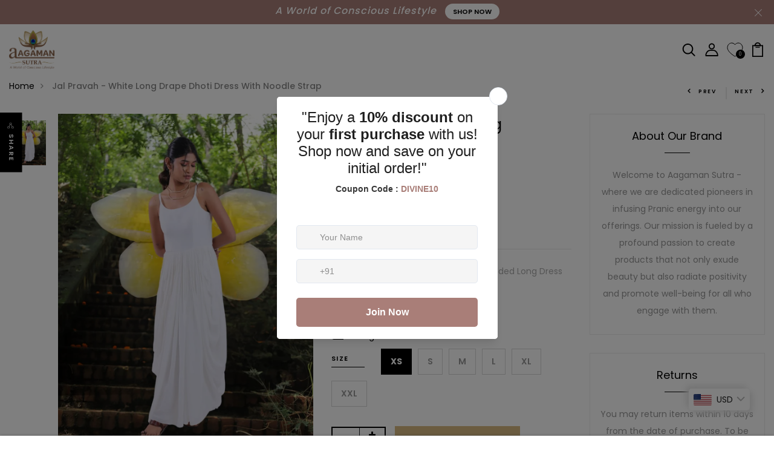

--- FILE ---
content_type: text/html; charset=utf-8
request_url: https://aagamansutra.com/products/jal-pravah-1
body_size: 45182
content:
<!doctype html>
<!--[if IE 8]> <html class="no-js lt-ie9" lang="en"> <![endif]-->
<!--[if IE 9 ]> <html class="ie9 no-js"> <![endif]-->
<!-- [if (gt IE 9)|!(IE)]><! -->
<html class="no-js">
  <!-- <![endif] -->
  <head>
    <!-- Meta Pixel Code -->
    <script>
      !function(f,b,e,v,n,t,s)
      {if(f.fbq)return;n=f.fbq=function(){n.callMethod?
      n.callMethod.apply(n,arguments):n.queue.push(arguments)};
      if(!f._fbq)f._fbq=n;n.push=n;n.loaded=!0;n.version='2.0';
      n.queue=[];t=b.createElement(e);t.async=!0;
      t.src=v;s=b.getElementsByTagName(e)[0];
      s.parentNode.insertBefore(t,s)}(window, document,'script',
      'https://connect.facebook.net/en_US/fbevents.js');
      fbq('init', '195081760239851');
      fbq('track', 'PageView');
    </script>
    <noscript
      ><img
        height="1"
        width="1"
        style="display:none"
        src="https://www.facebook.com/tr?id=195081760239851&ev=PageView&noscript=1"
    ></noscript>
    <!-- End Meta Pixel Code -->
    <!-- Google tag (gtag.js) -->
    <script async src="https://www.googletagmanager.com/gtag/js?id=G-ECTH1M0PL0"></script>
    <script>
      window.dataLayer = window.dataLayer || [];
      function gtag(){dataLayer.push(arguments);}
      gtag('js', new Date());

      gtag('config', 'G-ECTH1M0PL0');
    </script>
    <!-- Google Tag Manager -->
    <script>
      (function(w,d,s,l,i){w[l]=w[l]||[];w[l].push({'gtm.start':
      new Date().getTime(),event:'gtm.js'});var f=d.getElementsByTagName(s)[0],
      j=d.createElement(s),dl=l!='dataLayer'?'&l='+l:'';j.async=true;j.src=
      'https://www.googletagmanager.com/gtm.js?id='+i+dl;f.parentNode.insertBefore(j,f);
      })(window,document,'script','dataLayer','GTM-NHT55NNX');
    </script>
    <!-- End Google Tag Manager -->
    <!-- Basic page needs ================================================== -->
    <meta charset="utf-8">
    <meta http-equiv="X-UA-Compatible" content="IE=edge">

    <!-- Title and description ================================================== -->
    <title>
      Jal Pravah - White Long Drape Dhoti Dress With Noodle Strap
      
      
       &ndash; Aagaman Sutra
    </title>

    
      <meta name="description" content="White Pure Crepe Drape Choli Style Padded Long Dress With Noodles Strap.">
    

    <!-- Helpers ================================================== -->
    <!-- /snippets/social-meta-tags.liquid -->



<link rel="shortcut icon" href="//aagamansutra.com/cdn/shop/t/6/assets/favicon.png?v=95891751352497326881696528039" type="image/png" />

<link rel="apple-touch-icon-precomposed" href="//aagamansutra.com/cdn/shop/t/6/assets/icon-for-mobile.png?v=95891751352497326881696528040" />
<link rel="apple-touch-icon-precomposed" sizes="57x57" href="//aagamansutra.com/cdn/shop/t/6/assets/icon-for-mobile_57x57.png?v=95891751352497326881696528040" />
<link rel="apple-touch-icon-precomposed" sizes="60x60" href="//aagamansutra.com/cdn/shop/t/6/assets/icon-for-mobile_60x60.png?v=95891751352497326881696528040" />
<link rel="apple-touch-icon-precomposed" sizes="72x72" href="//aagamansutra.com/cdn/shop/t/6/assets/icon-for-mobile_72x72.png?v=95891751352497326881696528040" />
<link rel="apple-touch-icon-precomposed" sizes="76x76" href="//aagamansutra.com/cdn/shop/t/6/assets/icon-for-mobile_76x76.png?v=95891751352497326881696528040" />
<link rel="apple-touch-icon-precomposed" sizes="114x114" href="//aagamansutra.com/cdn/shop/t/6/assets/icon-for-mobile_114x114.png?v=95891751352497326881696528040" />
<link rel="apple-touch-icon-precomposed" sizes="120x120" href="//aagamansutra.com/cdn/shop/t/6/assets/icon-for-mobile_120x120.png?v=95891751352497326881696528040" />
<link rel="apple-touch-icon-precomposed" sizes="144x144" href="//aagamansutra.com/cdn/shop/t/6/assets/icon-for-mobile_144x144.png?v=95891751352497326881696528040" />
<link rel="apple-touch-icon-precomposed" sizes="152x152" href="//aagamansutra.com/cdn/shop/t/6/assets/icon-for-mobile_152x152.png?v=95891751352497326881696528040" />



  <meta property="og:type" content="product">
  <meta property="og:title" content="Jal Pravah - White Long Drape Dhoti Dress With Noodle Strap">
  
  <meta property="og:image" content="http://aagamansutra.com/cdn/shop/files/WhatsAppImage2024-01-21at14.26.29_grande.jpg?v=1705827543">
  <meta property="og:image:secure_url" content="https://aagamansutra.com/cdn/shop/files/WhatsAppImage2024-01-21at14.26.29_grande.jpg?v=1705827543">
  
  <meta property="og:price:amount" content="7,999.00">
  <meta property="og:price:currency" content="INR">


  <meta property="og:description" content="White Pure Crepe Drape Choli Style Padded Long Dress With Noodles Strap.">

  <meta property="og:url" content="https://aagamansutra.com/products/jal-pravah-1">
  <meta property="og:site_name" content="Aagaman Sutra">





<meta name="twitter:card" content="summary">

  <meta name="twitter:title" content="Jal Pravah - White Long Drape Dhoti Dress With Noodle Strap">
  <meta name="twitter:description" content="White Pure Crepe Drape Choli Style Padded Long Dress With Noodles Strap.">
  <meta name="twitter:image" content="https://aagamansutra.com/cdn/shop/files/WhatsAppImage2024-01-21at14.26.29_medium.jpg?v=1705827543">
  <meta name="twitter:image:width" content="240">
  <meta name="twitter:image:height" content="240">


    <link rel="canonical" href="https://aagamansutra.com/products/jal-pravah-1">
    <meta name="viewport" content="width=device-width,initial-scale=1">
    <meta name="theme-color" content="#7fc9c4">
    <link rel="icon" href="//aagamansutra.com/cdn/shop/t/6/assets/favicon.png?v=95891751352497326881696528039" type="image/png" sizes="16x16">

    <!-- font -->
    











<script type="text/javascript">
  WebFontConfig = {
    google: { families: [ 
      
        'Poppins:100,200,300,400,500,600,700,800,900'
	  
      
      
      	
      		,
      	      
        'Poppins:100,200,300,400,500,600,700,800,900'
	  
      
      
      	
      		,
      	      
        'Amatic SC:100,200,300,400,500,600,700,800,900'
	  
      
    ] }
  };
  (function() {
    var wf = document.createElement('script');
    wf.src = ('https:' == document.location.protocol ? 'https' : 'http') +
      '://ajax.googleapis.com/ajax/libs/webfont/1/webfont.js';
    wf.type = 'text/javascript';
    wf.async = 'true';
    var s = document.getElementsByTagName('script')[0];
    s.parentNode.insertBefore(wf, s);
  })(); 
</script>

    <!-- CSS ================================================== -->
    
      <link href="//aagamansutra.com/cdn/shop/t/6/assets/timber.scss.css?v=175677375110510438801759342872" rel="stylesheet" type="text/css" media="all" />
    
    

    <link href="//aagamansutra.com/cdn/shop/t/6/assets/bootstrap.min.css?v=121287910720252085271696246647" rel="stylesheet" type="text/css" media="all" />
    <link href="//aagamansutra.com/cdn/shop/t/6/assets/slick.css?v=98340474046176884051696246648" rel="stylesheet" type="text/css" media="all" />
    <link href="//aagamansutra.com/cdn/shop/t/6/assets/slick-theme.css?v=58439626377168024141696246648" rel="stylesheet" type="text/css" media="all" />
    <link rel="stylesheet" href="//aagamansutra.com/cdn/shop/t/6/assets/jquery.fancybox.min.css?v=19278034316635137701696246648" media="nope!" onload="this.media='all'">
    <link href="//aagamansutra.com/cdn/shop/t/6/assets/style-main.scss.css?v=87094999083560795291696246670" rel="stylesheet" type="text/css" media="all" />
    <link href="//aagamansutra.com/cdn/shop/t/6/assets/engo-customize.scss.css?v=84380367527859094811708925426" rel="stylesheet" type="text/css" media="all" />
    <link href="//aagamansutra.com/cdn/shop/t/6/assets/animate.min.css?v=30636256313253750241696246647" rel="stylesheet" type="text/css" media="all" />
    
    <style>
      @media only screen and (max-width: 600px) {

      	html,
      	body {
      		overflow-x: hidden;
      		display: block;
      		width: 100%;
      	}

      	.itemtservice.col-lg-2.col-md-6.mb-3.mb-lg-0 {
      		width: 50% !important;
      		flex: 0 0 50% !important;
      		max-width: 50% !important;
      	}

      	.section-newsletter-v1 img {
      		position: inherit !important;
      		margin-top: 0px !important;
      		margin-bottom: 30px;
      	}

      	.section-testimonial-v1 .testimonial-inner .testimonial-info {
      		padding: 30px 10px !important;
      	}

      	.section-testimonial-v1 .testimonial-inner .testimonial-info .avatar {
      		position: initial !important;
      	}

      	.dsgn-pck__image__wrapper {
      		width: 100% !important;
      	}

      	.dsgn-pck__inner-content {
      		padding-top: 20px !important;
      		padding-left: 0px !important;
      	}

      	.section-product-v4 .nav-tabs.title-tab li a {
      		border: none !important;
      	}

      	.section-product-v4 .nav-tabs.title-tab li {
      		margin-bottom: 0px !important;
      		width: 50% !important;
      	}

            img.img-fluid.left_side {
              margin-top: -70px !important;
              width: 70px !important;
          }

            img.img-fluid.right_side {
              width: 70px !important;
              margin-top: -70px !important;
          }

      	.col-lg-3.col-md-4.col-sm-6.col-6.product-tab-pd {
      		margin-bottom: 30px !important;
      	}

      	#shopify-section-57cf374b-a02d-44d6-900c-fbd208e46d1e .section-banner-v5 .banner_box .banner-left {
      		padding: 30px 0px 0px 0px !important;
      		width: 100% !important;
      	}
          #shopify-section-57cf374b-a02d-44d6-900c-fbd208e46d1e .section-banner-v5 .banner_box .banner-left .title {
            font-size: 20px !important;
          }
          #shopify-section-57cf374b-a02d-44d6-900c-fbd208e46d1e .section-banner-v5 .banner_box .picture-banner {
            width: 100% !important;
          }
          .container.container-v2.categories_abcds .col-lg-3.col-md-6.col-12.col-sm-12 {
            margin-bottom: 20px;
          }
          .footer_v1 .copyright {
            padding: 20px 0px 50px !important;
          }
          .section-testimonial-v1 .testimonial-inner {
            margin: 0px 0px !important;
        }
      }
    </style>

    <!-- Header hook for plugins ================================================== -->
    <script>window.performance && window.performance.mark && window.performance.mark('shopify.content_for_header.start');</script><meta id="shopify-digital-wallet" name="shopify-digital-wallet" content="/80987750696/digital_wallets/dialog">
<link rel="alternate" type="application/json+oembed" href="https://aagamansutra.com/products/jal-pravah-1.oembed">
<script async="async" src="/checkouts/internal/preloads.js?locale=en-IN"></script>
<script id="shopify-features" type="application/json">{"accessToken":"a0d5dea89970489086213863d80ceff4","betas":["rich-media-storefront-analytics"],"domain":"aagamansutra.com","predictiveSearch":true,"shopId":80987750696,"locale":"en"}</script>
<script>var Shopify = Shopify || {};
Shopify.shop = "98f38f-3.myshopify.com";
Shopify.locale = "en";
Shopify.currency = {"active":"INR","rate":"1.0"};
Shopify.country = "IN";
Shopify.theme = {"name":"Aagaman Sutra Latest","id":161175568680,"schema_name":"Romatic","schema_version":"1.0.0","theme_store_id":null,"role":"main"};
Shopify.theme.handle = "null";
Shopify.theme.style = {"id":null,"handle":null};
Shopify.cdnHost = "aagamansutra.com/cdn";
Shopify.routes = Shopify.routes || {};
Shopify.routes.root = "/";</script>
<script type="module">!function(o){(o.Shopify=o.Shopify||{}).modules=!0}(window);</script>
<script>!function(o){function n(){var o=[];function n(){o.push(Array.prototype.slice.apply(arguments))}return n.q=o,n}var t=o.Shopify=o.Shopify||{};t.loadFeatures=n(),t.autoloadFeatures=n()}(window);</script>
<script id="shop-js-analytics" type="application/json">{"pageType":"product"}</script>
<script defer="defer" async type="module" src="//aagamansutra.com/cdn/shopifycloud/shop-js/modules/v2/client.init-shop-cart-sync_BT-GjEfc.en.esm.js"></script>
<script defer="defer" async type="module" src="//aagamansutra.com/cdn/shopifycloud/shop-js/modules/v2/chunk.common_D58fp_Oc.esm.js"></script>
<script defer="defer" async type="module" src="//aagamansutra.com/cdn/shopifycloud/shop-js/modules/v2/chunk.modal_xMitdFEc.esm.js"></script>
<script type="module">
  await import("//aagamansutra.com/cdn/shopifycloud/shop-js/modules/v2/client.init-shop-cart-sync_BT-GjEfc.en.esm.js");
await import("//aagamansutra.com/cdn/shopifycloud/shop-js/modules/v2/chunk.common_D58fp_Oc.esm.js");
await import("//aagamansutra.com/cdn/shopifycloud/shop-js/modules/v2/chunk.modal_xMitdFEc.esm.js");

  window.Shopify.SignInWithShop?.initShopCartSync?.({"fedCMEnabled":true,"windoidEnabled":true});

</script>
<script>(function() {
  var isLoaded = false;
  function asyncLoad() {
    if (isLoaded) return;
    isLoaded = true;
    var urls = ["https:\/\/cdn.vstar.app\/static\/js\/thankyou.js?shop=98f38f-3.myshopify.com","https:\/\/cdn.s3.pop-convert.com\/pcjs.production.min.js?unique_id=98f38f-3.myshopify.com\u0026shop=98f38f-3.myshopify.com","https:\/\/script.pop-convert.com\/new-micro\/production.pc.min.js?unique_id=98f38f-3.myshopify.com\u0026shop=98f38f-3.myshopify.com"];
    for (var i = 0; i < urls.length; i++) {
      var s = document.createElement('script');
      s.type = 'text/javascript';
      s.async = true;
      s.src = urls[i];
      var x = document.getElementsByTagName('script')[0];
      x.parentNode.insertBefore(s, x);
    }
  };
  if(window.attachEvent) {
    window.attachEvent('onload', asyncLoad);
  } else {
    window.addEventListener('load', asyncLoad, false);
  }
})();</script>
<script id="__st">var __st={"a":80987750696,"offset":-18000,"reqid":"da199872-ef3c-4a3c-9fa6-0d57a6580997-1769234212","pageurl":"aagamansutra.com\/products\/jal-pravah-1","u":"f2f11e6161a2","p":"product","rtyp":"product","rid":8859903983912};</script>
<script>window.ShopifyPaypalV4VisibilityTracking = true;</script>
<script id="form-persister">!function(){'use strict';const t='contact',e='new_comment',n=[[t,t],['blogs',e],['comments',e],[t,'customer']],o='password',r='form_key',c=['recaptcha-v3-token','g-recaptcha-response','h-captcha-response',o],s=()=>{try{return window.sessionStorage}catch{return}},i='__shopify_v',u=t=>t.elements[r],a=function(){const t=[...n].map((([t,e])=>`form[action*='/${t}']:not([data-nocaptcha='true']) input[name='form_type'][value='${e}']`)).join(',');var e;return e=t,()=>e?[...document.querySelectorAll(e)].map((t=>t.form)):[]}();function m(t){const e=u(t);a().includes(t)&&(!e||!e.value)&&function(t){try{if(!s())return;!function(t){const e=s();if(!e)return;const n=u(t);if(!n)return;const o=n.value;o&&e.removeItem(o)}(t);const e=Array.from(Array(32),(()=>Math.random().toString(36)[2])).join('');!function(t,e){u(t)||t.append(Object.assign(document.createElement('input'),{type:'hidden',name:r})),t.elements[r].value=e}(t,e),function(t,e){const n=s();if(!n)return;const r=[...t.querySelectorAll(`input[type='${o}']`)].map((({name:t})=>t)),u=[...c,...r],a={};for(const[o,c]of new FormData(t).entries())u.includes(o)||(a[o]=c);n.setItem(e,JSON.stringify({[i]:1,action:t.action,data:a}))}(t,e)}catch(e){console.error('failed to persist form',e)}}(t)}const f=t=>{if('true'===t.dataset.persistBound)return;const e=function(t,e){const n=function(t){return'function'==typeof t.submit?t.submit:HTMLFormElement.prototype.submit}(t).bind(t);return function(){let t;return()=>{t||(t=!0,(()=>{try{e(),n()}catch(t){(t=>{console.error('form submit failed',t)})(t)}})(),setTimeout((()=>t=!1),250))}}()}(t,(()=>{m(t)}));!function(t,e){if('function'==typeof t.submit&&'function'==typeof e)try{t.submit=e}catch{}}(t,e),t.addEventListener('submit',(t=>{t.preventDefault(),e()})),t.dataset.persistBound='true'};!function(){function t(t){const e=(t=>{const e=t.target;return e instanceof HTMLFormElement?e:e&&e.form})(t);e&&m(e)}document.addEventListener('submit',t),document.addEventListener('DOMContentLoaded',(()=>{const e=a();for(const t of e)f(t);var n;n=document.body,new window.MutationObserver((t=>{for(const e of t)if('childList'===e.type&&e.addedNodes.length)for(const t of e.addedNodes)1===t.nodeType&&'FORM'===t.tagName&&a().includes(t)&&f(t)})).observe(n,{childList:!0,subtree:!0,attributes:!1}),document.removeEventListener('submit',t)}))}()}();</script>
<script integrity="sha256-4kQ18oKyAcykRKYeNunJcIwy7WH5gtpwJnB7kiuLZ1E=" data-source-attribution="shopify.loadfeatures" defer="defer" src="//aagamansutra.com/cdn/shopifycloud/storefront/assets/storefront/load_feature-a0a9edcb.js" crossorigin="anonymous"></script>
<script data-source-attribution="shopify.dynamic_checkout.dynamic.init">var Shopify=Shopify||{};Shopify.PaymentButton=Shopify.PaymentButton||{isStorefrontPortableWallets:!0,init:function(){window.Shopify.PaymentButton.init=function(){};var t=document.createElement("script");t.src="https://aagamansutra.com/cdn/shopifycloud/portable-wallets/latest/portable-wallets.en.js",t.type="module",document.head.appendChild(t)}};
</script>
<script data-source-attribution="shopify.dynamic_checkout.buyer_consent">
  function portableWalletsHideBuyerConsent(e){var t=document.getElementById("shopify-buyer-consent"),n=document.getElementById("shopify-subscription-policy-button");t&&n&&(t.classList.add("hidden"),t.setAttribute("aria-hidden","true"),n.removeEventListener("click",e))}function portableWalletsShowBuyerConsent(e){var t=document.getElementById("shopify-buyer-consent"),n=document.getElementById("shopify-subscription-policy-button");t&&n&&(t.classList.remove("hidden"),t.removeAttribute("aria-hidden"),n.addEventListener("click",e))}window.Shopify?.PaymentButton&&(window.Shopify.PaymentButton.hideBuyerConsent=portableWalletsHideBuyerConsent,window.Shopify.PaymentButton.showBuyerConsent=portableWalletsShowBuyerConsent);
</script>
<script>
  function portableWalletsCleanup(e){e&&e.src&&console.error("Failed to load portable wallets script "+e.src);var t=document.querySelectorAll("shopify-accelerated-checkout .shopify-payment-button__skeleton, shopify-accelerated-checkout-cart .wallet-cart-button__skeleton"),e=document.getElementById("shopify-buyer-consent");for(let e=0;e<t.length;e++)t[e].remove();e&&e.remove()}function portableWalletsNotLoadedAsModule(e){e instanceof ErrorEvent&&"string"==typeof e.message&&e.message.includes("import.meta")&&"string"==typeof e.filename&&e.filename.includes("portable-wallets")&&(window.removeEventListener("error",portableWalletsNotLoadedAsModule),window.Shopify.PaymentButton.failedToLoad=e,"loading"===document.readyState?document.addEventListener("DOMContentLoaded",window.Shopify.PaymentButton.init):window.Shopify.PaymentButton.init())}window.addEventListener("error",portableWalletsNotLoadedAsModule);
</script>

<script type="module" src="https://aagamansutra.com/cdn/shopifycloud/portable-wallets/latest/portable-wallets.en.js" onError="portableWalletsCleanup(this)" crossorigin="anonymous"></script>
<script nomodule>
  document.addEventListener("DOMContentLoaded", portableWalletsCleanup);
</script>

<link id="shopify-accelerated-checkout-styles" rel="stylesheet" media="screen" href="https://aagamansutra.com/cdn/shopifycloud/portable-wallets/latest/accelerated-checkout-backwards-compat.css" crossorigin="anonymous">
<style id="shopify-accelerated-checkout-cart">
        #shopify-buyer-consent {
  margin-top: 1em;
  display: inline-block;
  width: 100%;
}

#shopify-buyer-consent.hidden {
  display: none;
}

#shopify-subscription-policy-button {
  background: none;
  border: none;
  padding: 0;
  text-decoration: underline;
  font-size: inherit;
  cursor: pointer;
}

#shopify-subscription-policy-button::before {
  box-shadow: none;
}

      </style>

<script>window.performance && window.performance.mark && window.performance.mark('shopify.content_for_header.end');</script>
    <!-- /snippets/oldIE-js.liquid -->


<!--[if lt IE 9]>
<script src="//cdnjs.cloudflare.com/ajax/libs/html5shiv/3.7.2/html5shiv.min.js" type="text/javascript"></script>
<script src="//aagamansutra.com/cdn/shop/t/6/assets/respond.min.js?v=2266" type="text/javascript"></script>
<link href="//aagamansutra.com/cdn/shop/t/6/assets/respond-proxy.html" id="respond-proxy" rel="respond-proxy" />
<link href="//aagamansutra.com/search?q=84d07bb9098f487695e2f4915ef80e03" id="respond-redirect" rel="respond-redirect" />
<script src="//aagamansutra.com/search?q=84d07bb9098f487695e2f4915ef80e03" type="text/javascript"></script>
<![endif]-->


    <script src="//aagamansutra.com/cdn/shop/t/6/assets/jquery-3.5.0.min.js?v=16874778797910128561696246648" type="text/javascript"></script>
    <link href="//cdnjs.cloudflare.com/ajax/libs/font-awesome/4.7.0/css/font-awesome.min.css" rel="stylesheet" type="text/css" media="all" />
    <link href="//cdnjs.cloudflare.com/ajax/libs/font-awesome/4.7.0/fonts/fontawesome-webfont.svg" rel="stylesheet" type="text/css" media="all" />
    <link href="//cdnjs.cloudflare.com/ajax/libs/font-awesome/4.7.0/fonts/FontAwesome.otf" rel="stylesheet" type="text/css" media="all" />
    <link href="//cdnjs.cloudflare.com/ajax/libs/font-awesome/4.7.0/fonts/fontawesome-webfont.eot" rel="stylesheet" type="text/css" media="all" />
    <link href="//cdnjs.cloudflare.com/ajax/libs/font-awesome/4.7.0/fonts/fontawesome-webfont.ttf" rel="stylesheet" type="text/css" media="all" />
    <link href="//cdnjs.cloudflare.com/ajax/libs/font-awesome/4.7.0/fonts/fontawesome-webfont.woff" rel="stylesheet" type="text/css" media="all" />
    <link href="//cdnjs.cloudflare.com/ajax/libs/font-awesome/4.7.0/fonts/fontawesome-webfont.woff2" rel="stylesheet" type="text/css" media="all" />
    <script src="//aagamansutra.com/cdn/shopifycloud/storefront/assets/themes_support/api.jquery-7ab1a3a4.js" type="text/javascript"></script>
    <script src="//aagamansutra.com/cdn/shop/t/6/assets/modernizr-2.8.3.min.js?v=174727525422211915231696246648" type="text/javascript"></script>
    <script src="//aagamansutra.com/cdn/shopifycloud/storefront/assets/themes_support/option_selection-b017cd28.js" type="text/javascript"></script>
    <script src="//aagamansutra.com/cdn/shop/t/6/assets/lazysizes.min.js?v=18178776694225242271696246648" type="text/javascript"></script>

    <script>
            function inVisible(element) {
        //Checking if the element is
        //visible in the viewport
        var WindowTop = $(window).scrollTop();
        var WindowBottom = WindowTop + $(window).height();
        var ElementTop = element.offset().top;
        var ElementBottom = ElementTop + element.height();
        //animating the element if it is
        //visible in the viewport
        if ((ElementBottom <= WindowBottom) && ElementTop >= WindowTop)
          animate(element);
      }

      function animate(element) {
        //Animating the element if not animated before
        if (!element.hasClass('ms-animated')) {
          var maxval = element.data('max');
          var html = element.html();
          element.addClass("ms-animated");
          $({
            countNum: element.html()
          }).animate({
            countNum: maxval
          }, {
            //duration 5 seconds
            duration: 5000,
            easing: 'linear',
            step: function() {
              element.html(Math.floor(this.countNum) + html);
            },
            complete: function() {
              element.html(this.countNum + html);
            }
          });
        }

      }

      //When the document is ready
      $(function() {
        //This is triggered when the
        //user scrolls the page
        $(window).scroll(function() {
          //Checking if each items to animate are
          //visible in the viewport
          $("h2[data-max]").each(function() {
            inVisible($(this));
          });
        })
      });
          window.ajax_cart = true;
          window.money_format = '<span class=money>Rs. {{amount}}</span>';
          window.shop_currency = 'INR';
          window.show_multiple_currencies = true;
          window.loading_url = "//aagamansutra.com/cdn/shop/t/6/assets/loader.gif?v=9076874988191347041696246648";
          window.use_color_swatch = true;
          window.product_image_resize = true;
          window.enable_sidebar_multiple_choice = true;

          window.file_url = "//aagamansutra.com/cdn/shop/files/?v=2266";
          window.asset_url = "";
          window.images_size = {
            is_crop: true,
            ratio_width : 1,
            ratio_height : 1,
          };
          window.inventory_text = {
            in_stock: "In Stock",
            many_in_stock: "Translation missing: en.products.product.many_in_stock",
            out_of_stock: "Out Of Stock",
            add_to_cart: "Add to Cart",
            sold_out: "Sold Out",
            unavailable: "Unavailable"
          };

          window.sidebar_toggle = {
            show_sidebar_toggle: "Translation missing: en.general.sidebar_toggle.show_sidebar_toggle",
            hide_sidebar_toggle: "Translation missing: en.general.sidebar_toggle.hide_sidebar_toggle"
          };
    </script>

    
    

    <!-- /snippets/social-meta-tags.liquid -->



<link rel="shortcut icon" href="//aagamansutra.com/cdn/shop/t/6/assets/favicon.png?v=95891751352497326881696528039" type="image/png" />

<link rel="apple-touch-icon-precomposed" href="//aagamansutra.com/cdn/shop/t/6/assets/icon-for-mobile.png?v=95891751352497326881696528040" />
<link rel="apple-touch-icon-precomposed" sizes="57x57" href="//aagamansutra.com/cdn/shop/t/6/assets/icon-for-mobile_57x57.png?v=95891751352497326881696528040" />
<link rel="apple-touch-icon-precomposed" sizes="60x60" href="//aagamansutra.com/cdn/shop/t/6/assets/icon-for-mobile_60x60.png?v=95891751352497326881696528040" />
<link rel="apple-touch-icon-precomposed" sizes="72x72" href="//aagamansutra.com/cdn/shop/t/6/assets/icon-for-mobile_72x72.png?v=95891751352497326881696528040" />
<link rel="apple-touch-icon-precomposed" sizes="76x76" href="//aagamansutra.com/cdn/shop/t/6/assets/icon-for-mobile_76x76.png?v=95891751352497326881696528040" />
<link rel="apple-touch-icon-precomposed" sizes="114x114" href="//aagamansutra.com/cdn/shop/t/6/assets/icon-for-mobile_114x114.png?v=95891751352497326881696528040" />
<link rel="apple-touch-icon-precomposed" sizes="120x120" href="//aagamansutra.com/cdn/shop/t/6/assets/icon-for-mobile_120x120.png?v=95891751352497326881696528040" />
<link rel="apple-touch-icon-precomposed" sizes="144x144" href="//aagamansutra.com/cdn/shop/t/6/assets/icon-for-mobile_144x144.png?v=95891751352497326881696528040" />
<link rel="apple-touch-icon-precomposed" sizes="152x152" href="//aagamansutra.com/cdn/shop/t/6/assets/icon-for-mobile_152x152.png?v=95891751352497326881696528040" />



  <meta property="og:type" content="product">
  <meta property="og:title" content="Jal Pravah - White Long Drape Dhoti Dress With Noodle Strap">
  
  <meta property="og:image" content="http://aagamansutra.com/cdn/shop/files/WhatsAppImage2024-01-21at14.26.29_grande.jpg?v=1705827543">
  <meta property="og:image:secure_url" content="https://aagamansutra.com/cdn/shop/files/WhatsAppImage2024-01-21at14.26.29_grande.jpg?v=1705827543">
  
  <meta property="og:price:amount" content="7,999.00">
  <meta property="og:price:currency" content="INR">


  <meta property="og:description" content="White Pure Crepe Drape Choli Style Padded Long Dress With Noodles Strap.">

  <meta property="og:url" content="https://aagamansutra.com/products/jal-pravah-1">
  <meta property="og:site_name" content="Aagaman Sutra">





<meta name="twitter:card" content="summary">

  <meta name="twitter:title" content="Jal Pravah - White Long Drape Dhoti Dress With Noodle Strap">
  <meta name="twitter:description" content="White Pure Crepe Drape Choli Style Padded Long Dress With Noodles Strap.">
  <meta name="twitter:image" content="https://aagamansutra.com/cdn/shop/files/WhatsAppImage2024-01-21at14.26.29_medium.jpg?v=1705827543">
  <meta name="twitter:image:width" content="240">
  <meta name="twitter:image:height" content="240">



    <!-- "snippets/weglot_hreftags.liquid" was not rendered, the associated app was uninstalled -->
    <!-- "snippets/weglot_switcher.liquid" was not rendered, the associated app was uninstalled -->
    
    <link rel="preload" href="//aagamansutra.com/cdn/shop/t/6/assets/design-pack-styles.css?v=62360584366661816931696246647" as="style">
    <link href="//aagamansutra.com/cdn/shop/t/6/assets/design-pack-styles.css?v=62360584366661816931696246647" rel="stylesheet" type="text/css" media="all" />
    <script defer src="https://wishlist.pilotapps.io/plugin/plugin.js"></script>
    <script> var _wishlist = window._wishlist = window._wishlist || []; _wishlist.uuid = '9a7e4f54-3c60-4ae1-bffd-75232b179196'; _wishlist.settings = {"enabled":true,"color":"#ffffff","bgColor":"#fcad03","position":"bottom-right","type":"bubble","rectangleLabel":"MY WISHLIST","buttonAddLabel":"ADD TO WISHLIST","buttonRemoveLabel":"REMOVE FROM WISHLIST","buttonRadius":"3px","icon":"1","onlyUser":false,"i18n":null}</script>
    <script type="application/ld+json">
      {
        "@context": "https://schema.org",
        "@type": "OnlineStore",
        "name": "Aagaman Sutra - Spiritually Healed Clothing",
        "description": "Buy Spiritually Healed Clothing online with Aagaman Sutra. Uplift your individual spiritual life with are white dresses, robes, co-ords and stole. Buy Today!",
        "url": "https://aagamansutra.com/",
        "logo": "https://aagamansutra.com/cdn/shop/files/Aagaman_Sutra_New_Logo.png?v=1692785701",
        "parentOrganization": {
          "@type": "OnlineBusiness",
          "name": "Aagaman Sutra",
          "url": "https://aagamansutra.com/"
        },
        "address": {
          "@type": "PostalAddress",
          "addressCountry": "India",
          "addressLocality": "Jaipur"
        },
        "aggregateRating": {
          "@type": "AggregateRating",
          "ratingCount": 5,
          "ratingValue": 5
        },
        "interactionStatistic": {
          "@type": "InteractionCounter",
          "userInteractionCount": 5,
          "interactionType": "https://schema.org/TradeAction"
        },
        "foundingDate": "2003-01-01"
      }
    </script>

    <!-- Product Schema -->
    <script type="application/ld+json">
      {
        "@context": "https://schema.org/",
        "@type": "Product",
        "name": "White Spiritually Healed Dresses For Women",
        "image": "https://aagamansutra.com/cdn/shop/files/WhatsApp_Image_2023-10-05_at_12.08.16_PM.jpg?v=1696493437",
        "description": "Shop Spiritually Healed Clothing online with Aagaman Sutra. Uplift your individual spiritual life with are white dresses, robes, co-ords and stole. Shop Now!",
        "url":"https://aagamansutra.com",
        "brand": {
          "@type": "Brand",
          "name": "Aagaman Sutra"
        },
        "mpn": "In Stock",
        "sku": "In Stock",
        "aggregateRating": {
          "@type": "AggregateRating",
          "ratingValue": "5",
          "bestRating": "5",
          "worstRating": "1",
          "ratingCount": "1",
          "reviewCount": "1"
        },
        "review": {
          "@type": "Review",
          "name": "White Dresses For Women",
          "reviewBody": "",
          "reviewRating": {
            "@type": "Rating",
            "ratingValue": "5",
            "bestRating": "5",
            "worstRating": "1"
          },
          "author": {"@type": "Person", "name": "Aagaman Sutra"},
          "publisher": {"@type": "Organization", "name": "Aagaman Sutra"}
        }
      }
    </script>
  <!-- BEGIN app block: shopify://apps/custlo-customer-account-pro/blocks/app-embed/f81081fd-cd04-43ee-897a-18ef0e5d9b04 -->










<script>
const NEW_ROUTES = { profile: "/pages/custlo?a=cd_my-profile",orders: "/pages/custlo?a=cd_orders",default: "/pages/custlo",};
const cdSelector = ` a[href$="/account/login"], a[href*="/customer_authentication"],  a[href$="/account"], a[href^="https://shopify.com/"][href*="/account"], a[href*="/customer_identity/redirect"], header a.account-actions__link, a[href^="https://account."]`;
  window.moneyFormat = "\u003cspan class=money\u003eRs. {{amount}}\u003c\/span\u003e";
   cart_lang_2 = "true";
    cdp_selector = "";
    lang_2 = "en";
    top_ordered_text_value = "Quantity ordered till now";
    cd_recently_viewed_products_add_to_cart = "Add to cart";
    cd_recently_viewed_products_sold_out     = "Sold out";
    cd_top_ordered_products_add_to_cart = "Add to cart";
    cd_top_ordered_products_sold_out     = "Sold out";
</script>
<script>
  window.custloIsCustomer = {
    isCustomer: false,
      shop_type: "/account/login"
  };
</script>

     




  

<!-- BEGIN app snippet: css-variables --><style > :root
{
  --app_access_toggle: true;
  --updatebycustomer_toggle: true;
  --reorder_toggle: true;
  --sidebar_menu_size: 15px;
  --sidebar_heading_size: 26px;
  --sidebar_border: #a97e78;
  --sidebar_menu_header_background: #fff;
  --main_container_background_color: ;
  --sidebar_menu_background: #fff;
  --sidebar_customer_name: #000000;
  --sidebar_menu_text: #000000;
  --sidebar_menu_active: #a97e78;
  --sidebar_menu_hover: #a97e78;
  --sidebar_menu_active_text: #fff;
  --sidebar_menu_text_hover: #fff;
  --main_content_text_size: 16px;
  --main_content_heading_size: 40px;
  --main_content_background: #fff;
  --main_content_foreground: #fff;
  --register_primary_button: #000;
  --registration_submit_button_align: ;
  --register_primary_button_text: #fff;
  --register_primary_button_hover: #393434;
  --main_content_primary: #000;
  --main_content_primary_text: #fff;
  --main_content_primary_hover: #fff;
  --main_content_heading: #000;
  --main_content_text: #4d4d4d;
  --main_content_label: #000;
  --main_content_foreground_text: #000;
  --main_content_order_item_back: ;
  --main_content_input_background: #F5F5F5;
  --main_content_border: #e5e5e5;
  --recently_viewed_products_title_font_size: 13px;
  --recently_viewed_products_price_font_size: 12px;
  --recently_viewed_products_add_to_card_font_size: 15px;
  --recently_viewed_products_title_align: left;
  --recently_viewed_products_price_align: left;
  --recently_viewed_products_text_color: #0d0d0d;
  --recently_viewed_products_price_color: #3d3d3d;
  --recently_viewed_products_add_to_cart_text_color: #fff;
  --recently_viewed_products_add_to_cart_text_hover_color: #fff;
  --recently_viewed_products_add_to_cart_background_color: #000;
  --recently_viewed_products_add_to_cart_background_hover_color: #000;
  --recently_viewed_products_add_to_cart_border_color: #000;
  --recently_viewed_products_add_to_cart_border_hover_color: #000;
  --recently_viewed_products_status: false;
  --recently_viewed_products_empty_text_align: left;
  --recently_viewed_products_empty_button_align: left;
  --recently_viewed_products_empty_text_color: #0d0d0d;
  --recently_viewed_products_empty_button_color: ;
  --recently_viewed_products_empty_text_font_size: 15px;
  --recently_viewed_products_empty_button_font_size: 15px;
  --recently_viewed_products_empty_button_text_color: #fff;
  --recently_viewed_products_empty_button_text_hover_color: #fff;
  --recently_viewed_products_empty_button_background_color: #000;
  --recently_viewed_products_empty_button_background_hover_color: #000;
  --recently_viewed_products_empty_button_border_color: #000;
  --recently_viewed_products_empty_button_border_hover_color: #000;
  --recently_viewed_products_variant_status:  block;
  --recently_viewed_products_quantity_status:  flex;
  --recently_viewed_products_price_status:  block;
  --recently_viewed_products_add_to_cart_status:  block;
  --top_ordered_products_title_font_size: 13px;
  --top_ordered_products_price_font_size: 12px;
  --top_ordered_products_count_font_size: 12px;
  --top_ordered_products_add_to_card_font_size: 15px;
  --top_ordered_products_title_align: left;
  --top_ordered_products_price_align: left;
  --top_ordered_products_count_align: left;
  --top_ordered_products_text_color: #0d0d0d;
  --top_ordered_products_price_color: #3d3d3d;
  --top_ordered_products_count_color: #3d3d3d;
  --top_ordered_products_add_to_cart_text_color: #fff;
  --top_ordered_products_add_to_cart_text_hover_color: #fff;
  --top_ordered_products_add_to_cart_background_color: #000;
  --top_ordered_products_add_to_cart_background_hover_color: #000;
  --top_ordered_products_add_to_cart_border_color: #000;
  --top_ordered_products_add_to_cart_border_hover_color: #000;
  --top_ordered_products_status: true;
  --top_ordered_products_empty_text_align: left;
  --top_ordered_products_empty_button_align: left;
  --top_ordered_products_empty_text_color: #0d0d0d;
  --top_ordered_products_empty_button_color: ;
  --top_ordered_products_empty_text_font_size: 15px;
  --top_ordered_products_empty_button_font_size: 15px;
  --top_ordered_products_empty_button_text_color: #fff;
  --top_ordered_products_empty_button_text_hover_color: #fff;
  --top_ordered_products_empty_button_background_color: #000;
  --top_ordered_products_empty_button_background_hover_color: #000;
  --top_ordered_products_empty_button_border_color: #000;
  --top_ordered_products_empty_button_border_hover_color: #000;
  --register_page_form_background_color: #ffffff;
  --register_form_width: 578px;
  --register_form_border_radius: 4px;
  --register_heading_font_size: 30px ;
  --register_heading_color: #393434;
  --register_label_font_color: #000000;
  --register_label_font_size: 14px;
  --register_input_background_color: #ffffff;
  --register_input_font_color: #000000;
  --register_input_border_color: #C5C5C5 ;
  --register_input_border_radius: 4px ;
  --registration_submit_button_align: center;
  --register_primary_button_text: #fff;
  --register_primary_button_hover: #393434;
  --top_ordered_products_variant_status: block;
  --top_ordered_products_quantity_status: flex;
  --top_ordered_products_price_status: block;
  --top_ordered_products_add_to_cart_status: block;
}
</style><!-- END app snippet -->


  <script src="https://cdn.shopify.com/extensions/019bea9c-c99b-7d61-94d8-0b0e292744af/customer-dashboard-pro-364/assets/cd_recently_viewed.js" defer></script>


<!-- END app block --><!-- BEGIN app block: shopify://apps/bucks/blocks/app-embed/4f0a9b06-9da4-4a49-b378-2de9d23a3af3 -->
<script>
  window.bucksCC = window.bucksCC || {};
  window.bucksCC.metaConfig = {};
  window.bucksCC.reConvert = function() {};
  "function" != typeof Object.assign && (Object.assign = function(n) {
    if (null == n) 
      throw new TypeError("Cannot convert undefined or null to object");
    



    for (var r = Object(n), t = 1; t < arguments.length; t++) {
      var e = arguments[t];
      if (null != e) 
        for (var o in e) 
          e.hasOwnProperty(o) && (r[o] = e[o])
    }
    return r
  });

const bucks_validateJson = json => {
    let checkedJson;
    try {
        checkedJson = JSON.parse(json);
    } catch (error) { }
    return checkedJson;
};

  const bucks_encodedData = "[base64]";

  const bucks_myshopifyDomain = "aagamansutra.com";

  const decodedURI = atob(bucks_encodedData);
  const bucks_decodedString = decodeURIComponent(decodedURI);


  const bucks_parsedData = bucks_validateJson(bucks_decodedString) || {};
  Object.assign(window.bucksCC.metaConfig, {

    ... bucks_parsedData,
    money_format: "\u003cspan class=money\u003eRs. {{amount}}\u003c\/span\u003e",
    money_with_currency_format: "\u003cspan class=money\u003eRs. {{amount}}\u003c\/span\u003e",
    userCurrency: "INR"

  });
  window.bucksCC.reConvert = function() {};
  window.bucksCC.themeAppExtension = true;
  window.bucksCC.metaConfig.multiCurrencies = [];
  window.bucksCC.localization = {};
  
  

  window.bucksCC.localization.availableCountries = ["CA","FR","IN","GB"];
  window.bucksCC.localization.availableLanguages = ["en"];

  
  window.bucksCC.metaConfig.multiCurrencies = "INR".split(',') || '';
  window.bucksCC.metaConfig.cartCurrency = "INR" || '';

  if ((((window || {}).bucksCC || {}).metaConfig || {}).instantLoader) {
    self.fetch || (self.fetch = function(e, n) {
      return n = n || {},
      new Promise(function(t, s) {
        var r = new XMLHttpRequest,
          o = [],
          u = [],
          i = {},
          a = function() {
            return {
              ok: 2 == (r.status / 100 | 0),
              statusText: r.statusText,
              status: r.status,
              url: r.responseURL,
              text: function() {
                return Promise.resolve(r.responseText)
              },
              json: function() {
                return Promise.resolve(JSON.parse(r.responseText))
              },
              blob: function() {
                return Promise.resolve(new Blob([r.response]))
              },
              clone: a,
              headers: {
                keys: function() {
                  return o
                },
                entries: function() {
                  return u
                },
                get: function(e) {
                  return i[e.toLowerCase()]
                },
                has: function(e) {
                  return e.toLowerCase() in i
                }
              }
            }
          };
        for (var c in r.open(n.method || "get", e, !0), r.onload = function() {
          r.getAllResponseHeaders().replace(/^(.*?):[^S\n]*([sS]*?)$/gm, function(e, n, t) {
            o.push(n = n.toLowerCase()),
            u.push([n, t]),
            i[n] = i[n]
              ? i[n] + "," + t
              : t
          }),
          t(a())
        },
        r.onerror = s,
        r.withCredentials = "include" == n.credentials,
        n.headers) 
          r.setRequestHeader(c, n.headers[c]);
        r.send(n.body || null)
      })
    });
    !function() {
      function t(t) {
        const e = document.createElement("style");
        e.innerText = t,
        document.head.appendChild(e)
      }
      function e(t) {
        const e = document.createElement("script");
        e.type = "text/javascript",
        e.text = t,
        document.head.appendChild(e),
        console.log("%cBUCKSCC: Instant Loader Activated ⚡️", "background: #1c64f6; color: #fff; font-size: 12px; font-weight:bold; padding: 5px 10px; border-radius: 3px")
      }
      let n = sessionStorage.getItem("bucksccHash");
      (
        n = n
          ? JSON.parse(n)
          : null
      )
        ? e(n)
        : fetch(`https://${bucks_myshopifyDomain}/apps/buckscc/sdk.min.js`, {mode: "no-cors"}).then(function(t) {
          return t.text()
        }).then(function(t) {
          if ((t || "").length > 100) {
            const o = JSON.stringify(t);
            sessionStorage.setItem("bucksccHash", o),
            n = t,
            e(t)
          }
        })
    }();
  }

  const themeAppExLoadEvent = new Event("BUCKSCC_THEME-APP-EXTENSION_LOADED", { bubbles: true, cancelable: false });

  // Dispatch the custom event on the window
  window.dispatchEvent(themeAppExLoadEvent);

</script><!-- END app block --><!-- BEGIN app block: shopify://apps/meteor-mega-menu/blocks/app_embed/9412d6a7-f8f8-4d65-b9ae-2737c2f0f45b -->


    <script>
        window.MeteorMenu = {
            // These will get handled by the Meteor class constructor
            registeredCallbacks: [],
            api: {
                on: (eventName, callback) => {
                    window.MeteorMenu.registeredCallbacks.push([eventName, callback]);
                }
            },
            revisionFileUrl: "\/\/aagamansutra.com\/cdn\/shop\/files\/meteor-mega-menus.json?v=15277159501762708090",
            storefrontAccessToken: "21739d4451c87d0bb7d404e63e2f74a5",
            localeRootPath: "\/",
            languageCode: "en".toUpperCase(),
            countryCode: "IN",
            shop: {
                domain: "aagamansutra.com",
                permanentDomain: "98f38f-3.myshopify.com",
                moneyFormat: "\u003cspan class=money\u003eRs. {{amount}}\u003c\/span\u003e",
                currency: "INR"
            },
            options: {
                desktopSelector: "",
                mobileSelector: "",
                disableDesktop: false,
                disableMobile: false,
                navigationLinkSpacing: 16,
                navigationLinkCaretStyle: "outline",
                menuDisplayAnimation: "none",
                menuCenterInViewport: false,
                menuVerticalOffset: 10,
                menuVerticalPadding: 0,
                menuJustifyContent: "flex-start",
                menuFontSize: 16,
                menuFontWeight: "400",
                menuTextTransform: "none",
                menuDisplayAction: "hover",
                menuDisplayDelay: "0",
                externalLinksInNewTab: null,
                mobileBreakpoint: 0,
                addonsEnabled: false
            }
        }
    </script>

<!-- END app block --><!-- BEGIN app block: shopify://apps/se-wishlist-engine/blocks/app-embed/8f7c0857-8e71-463d-a168-8e133094753b --><link rel="preload" href="https://cdn.shopify.com/extensions/019bdabd-6cb4-76dd-b102-0fca94c8df62/wishlist-engine-226/assets/wishlist-engine.css" as="style" onload="this.onload=null;this.rel='stylesheet'">
<noscript><link rel="stylesheet" href="https://cdn.shopify.com/extensions/019bdabd-6cb4-76dd-b102-0fca94c8df62/wishlist-engine-226/assets/wishlist-engine.css"></noscript>

<meta name="wishlist_shop_current_currency" content="Rs. {{amount}}" id="wishlist_shop_current_currency"/>
<script data-id="Ad05seVZTT0FSY1FTM__14198427981142892921" type="application/javascript">
  var  customHeartIcon='';
  var  customHeartFillIcon='';
</script>

 
<script src="https://cdn.shopify.com/extensions/019bdabd-6cb4-76dd-b102-0fca94c8df62/wishlist-engine-226/assets/wishlist-engine-app.js" defer></script>

<!-- END app block --><script src="https://cdn.shopify.com/extensions/019ba2d3-5579-7382-9582-e9b49f858129/bucks-23/assets/widgetLoader.js" type="text/javascript" defer="defer"></script>
<script src="https://cdn.shopify.com/extensions/76e9d4ee-cb70-4261-beaf-5f72a563488e/meteor-mega-menu-25/assets/meteor-menu.js" type="text/javascript" defer="defer"></script>
<link href="https://cdn.shopify.com/extensions/76e9d4ee-cb70-4261-beaf-5f72a563488e/meteor-mega-menu-25/assets/meteor-menu.css" rel="stylesheet" type="text/css" media="all">
<link href="https://monorail-edge.shopifysvc.com" rel="dns-prefetch">
<script>(function(){if ("sendBeacon" in navigator && "performance" in window) {try {var session_token_from_headers = performance.getEntriesByType('navigation')[0].serverTiming.find(x => x.name == '_s').description;} catch {var session_token_from_headers = undefined;}var session_cookie_matches = document.cookie.match(/_shopify_s=([^;]*)/);var session_token_from_cookie = session_cookie_matches && session_cookie_matches.length === 2 ? session_cookie_matches[1] : "";var session_token = session_token_from_headers || session_token_from_cookie || "";function handle_abandonment_event(e) {var entries = performance.getEntries().filter(function(entry) {return /monorail-edge.shopifysvc.com/.test(entry.name);});if (!window.abandonment_tracked && entries.length === 0) {window.abandonment_tracked = true;var currentMs = Date.now();var navigation_start = performance.timing.navigationStart;var payload = {shop_id: 80987750696,url: window.location.href,navigation_start,duration: currentMs - navigation_start,session_token,page_type: "product"};window.navigator.sendBeacon("https://monorail-edge.shopifysvc.com/v1/produce", JSON.stringify({schema_id: "online_store_buyer_site_abandonment/1.1",payload: payload,metadata: {event_created_at_ms: currentMs,event_sent_at_ms: currentMs}}));}}window.addEventListener('pagehide', handle_abandonment_event);}}());</script>
<script id="web-pixels-manager-setup">(function e(e,d,r,n,o){if(void 0===o&&(o={}),!Boolean(null===(a=null===(i=window.Shopify)||void 0===i?void 0:i.analytics)||void 0===a?void 0:a.replayQueue)){var i,a;window.Shopify=window.Shopify||{};var t=window.Shopify;t.analytics=t.analytics||{};var s=t.analytics;s.replayQueue=[],s.publish=function(e,d,r){return s.replayQueue.push([e,d,r]),!0};try{self.performance.mark("wpm:start")}catch(e){}var l=function(){var e={modern:/Edge?\/(1{2}[4-9]|1[2-9]\d|[2-9]\d{2}|\d{4,})\.\d+(\.\d+|)|Firefox\/(1{2}[4-9]|1[2-9]\d|[2-9]\d{2}|\d{4,})\.\d+(\.\d+|)|Chrom(ium|e)\/(9{2}|\d{3,})\.\d+(\.\d+|)|(Maci|X1{2}).+ Version\/(15\.\d+|(1[6-9]|[2-9]\d|\d{3,})\.\d+)([,.]\d+|)( \(\w+\)|)( Mobile\/\w+|) Safari\/|Chrome.+OPR\/(9{2}|\d{3,})\.\d+\.\d+|(CPU[ +]OS|iPhone[ +]OS|CPU[ +]iPhone|CPU IPhone OS|CPU iPad OS)[ +]+(15[._]\d+|(1[6-9]|[2-9]\d|\d{3,})[._]\d+)([._]\d+|)|Android:?[ /-](13[3-9]|1[4-9]\d|[2-9]\d{2}|\d{4,})(\.\d+|)(\.\d+|)|Android.+Firefox\/(13[5-9]|1[4-9]\d|[2-9]\d{2}|\d{4,})\.\d+(\.\d+|)|Android.+Chrom(ium|e)\/(13[3-9]|1[4-9]\d|[2-9]\d{2}|\d{4,})\.\d+(\.\d+|)|SamsungBrowser\/([2-9]\d|\d{3,})\.\d+/,legacy:/Edge?\/(1[6-9]|[2-9]\d|\d{3,})\.\d+(\.\d+|)|Firefox\/(5[4-9]|[6-9]\d|\d{3,})\.\d+(\.\d+|)|Chrom(ium|e)\/(5[1-9]|[6-9]\d|\d{3,})\.\d+(\.\d+|)([\d.]+$|.*Safari\/(?![\d.]+ Edge\/[\d.]+$))|(Maci|X1{2}).+ Version\/(10\.\d+|(1[1-9]|[2-9]\d|\d{3,})\.\d+)([,.]\d+|)( \(\w+\)|)( Mobile\/\w+|) Safari\/|Chrome.+OPR\/(3[89]|[4-9]\d|\d{3,})\.\d+\.\d+|(CPU[ +]OS|iPhone[ +]OS|CPU[ +]iPhone|CPU IPhone OS|CPU iPad OS)[ +]+(10[._]\d+|(1[1-9]|[2-9]\d|\d{3,})[._]\d+)([._]\d+|)|Android:?[ /-](13[3-9]|1[4-9]\d|[2-9]\d{2}|\d{4,})(\.\d+|)(\.\d+|)|Mobile Safari.+OPR\/([89]\d|\d{3,})\.\d+\.\d+|Android.+Firefox\/(13[5-9]|1[4-9]\d|[2-9]\d{2}|\d{4,})\.\d+(\.\d+|)|Android.+Chrom(ium|e)\/(13[3-9]|1[4-9]\d|[2-9]\d{2}|\d{4,})\.\d+(\.\d+|)|Android.+(UC? ?Browser|UCWEB|U3)[ /]?(15\.([5-9]|\d{2,})|(1[6-9]|[2-9]\d|\d{3,})\.\d+)\.\d+|SamsungBrowser\/(5\.\d+|([6-9]|\d{2,})\.\d+)|Android.+MQ{2}Browser\/(14(\.(9|\d{2,})|)|(1[5-9]|[2-9]\d|\d{3,})(\.\d+|))(\.\d+|)|K[Aa][Ii]OS\/(3\.\d+|([4-9]|\d{2,})\.\d+)(\.\d+|)/},d=e.modern,r=e.legacy,n=navigator.userAgent;return n.match(d)?"modern":n.match(r)?"legacy":"unknown"}(),u="modern"===l?"modern":"legacy",c=(null!=n?n:{modern:"",legacy:""})[u],f=function(e){return[e.baseUrl,"/wpm","/b",e.hashVersion,"modern"===e.buildTarget?"m":"l",".js"].join("")}({baseUrl:d,hashVersion:r,buildTarget:u}),m=function(e){var d=e.version,r=e.bundleTarget,n=e.surface,o=e.pageUrl,i=e.monorailEndpoint;return{emit:function(e){var a=e.status,t=e.errorMsg,s=(new Date).getTime(),l=JSON.stringify({metadata:{event_sent_at_ms:s},events:[{schema_id:"web_pixels_manager_load/3.1",payload:{version:d,bundle_target:r,page_url:o,status:a,surface:n,error_msg:t},metadata:{event_created_at_ms:s}}]});if(!i)return console&&console.warn&&console.warn("[Web Pixels Manager] No Monorail endpoint provided, skipping logging."),!1;try{return self.navigator.sendBeacon.bind(self.navigator)(i,l)}catch(e){}var u=new XMLHttpRequest;try{return u.open("POST",i,!0),u.setRequestHeader("Content-Type","text/plain"),u.send(l),!0}catch(e){return console&&console.warn&&console.warn("[Web Pixels Manager] Got an unhandled error while logging to Monorail."),!1}}}}({version:r,bundleTarget:l,surface:e.surface,pageUrl:self.location.href,monorailEndpoint:e.monorailEndpoint});try{o.browserTarget=l,function(e){var d=e.src,r=e.async,n=void 0===r||r,o=e.onload,i=e.onerror,a=e.sri,t=e.scriptDataAttributes,s=void 0===t?{}:t,l=document.createElement("script"),u=document.querySelector("head"),c=document.querySelector("body");if(l.async=n,l.src=d,a&&(l.integrity=a,l.crossOrigin="anonymous"),s)for(var f in s)if(Object.prototype.hasOwnProperty.call(s,f))try{l.dataset[f]=s[f]}catch(e){}if(o&&l.addEventListener("load",o),i&&l.addEventListener("error",i),u)u.appendChild(l);else{if(!c)throw new Error("Did not find a head or body element to append the script");c.appendChild(l)}}({src:f,async:!0,onload:function(){if(!function(){var e,d;return Boolean(null===(d=null===(e=window.Shopify)||void 0===e?void 0:e.analytics)||void 0===d?void 0:d.initialized)}()){var d=window.webPixelsManager.init(e)||void 0;if(d){var r=window.Shopify.analytics;r.replayQueue.forEach((function(e){var r=e[0],n=e[1],o=e[2];d.publishCustomEvent(r,n,o)})),r.replayQueue=[],r.publish=d.publishCustomEvent,r.visitor=d.visitor,r.initialized=!0}}},onerror:function(){return m.emit({status:"failed",errorMsg:"".concat(f," has failed to load")})},sri:function(e){var d=/^sha384-[A-Za-z0-9+/=]+$/;return"string"==typeof e&&d.test(e)}(c)?c:"",scriptDataAttributes:o}),m.emit({status:"loading"})}catch(e){m.emit({status:"failed",errorMsg:(null==e?void 0:e.message)||"Unknown error"})}}})({shopId: 80987750696,storefrontBaseUrl: "https://aagamansutra.com",extensionsBaseUrl: "https://extensions.shopifycdn.com/cdn/shopifycloud/web-pixels-manager",monorailEndpoint: "https://monorail-edge.shopifysvc.com/unstable/produce_batch",surface: "storefront-renderer",enabledBetaFlags: ["2dca8a86"],webPixelsConfigList: [{"id":"391708968","configuration":"{\"pixel_id\":\"195081760239851\",\"pixel_type\":\"facebook_pixel\",\"metaapp_system_user_token\":\"-\"}","eventPayloadVersion":"v1","runtimeContext":"OPEN","scriptVersion":"ca16bc87fe92b6042fbaa3acc2fbdaa6","type":"APP","apiClientId":2329312,"privacyPurposes":["ANALYTICS","MARKETING","SALE_OF_DATA"],"dataSharingAdjustments":{"protectedCustomerApprovalScopes":["read_customer_address","read_customer_email","read_customer_name","read_customer_personal_data","read_customer_phone"]}},{"id":"shopify-app-pixel","configuration":"{}","eventPayloadVersion":"v1","runtimeContext":"STRICT","scriptVersion":"0450","apiClientId":"shopify-pixel","type":"APP","privacyPurposes":["ANALYTICS","MARKETING"]},{"id":"shopify-custom-pixel","eventPayloadVersion":"v1","runtimeContext":"LAX","scriptVersion":"0450","apiClientId":"shopify-pixel","type":"CUSTOM","privacyPurposes":["ANALYTICS","MARKETING"]}],isMerchantRequest: false,initData: {"shop":{"name":"Aagaman Sutra","paymentSettings":{"currencyCode":"INR"},"myshopifyDomain":"98f38f-3.myshopify.com","countryCode":"IN","storefrontUrl":"https:\/\/aagamansutra.com"},"customer":null,"cart":null,"checkout":null,"productVariants":[{"price":{"amount":7999.0,"currencyCode":"INR"},"product":{"title":"Jal Pravah - White Long Drape Dhoti Dress With Noodle Strap","vendor":"Aagaman Sutra","id":"8859903983912","untranslatedTitle":"Jal Pravah - White Long Drape Dhoti Dress With Noodle Strap","url":"\/products\/jal-pravah-1","type":"Drape Dress"},"id":"47499372396840","image":{"src":"\/\/aagamansutra.com\/cdn\/shop\/files\/WhatsAppImage2024-01-21at14.26.29.jpg?v=1705827543"},"sku":"","title":"XS","untranslatedTitle":"XS"},{"price":{"amount":7999.0,"currencyCode":"INR"},"product":{"title":"Jal Pravah - White Long Drape Dhoti Dress With Noodle Strap","vendor":"Aagaman Sutra","id":"8859903983912","untranslatedTitle":"Jal Pravah - White Long Drape Dhoti Dress With Noodle Strap","url":"\/products\/jal-pravah-1","type":"Drape Dress"},"id":"47499372429608","image":{"src":"\/\/aagamansutra.com\/cdn\/shop\/files\/WhatsAppImage2024-01-21at14.26.29.jpg?v=1705827543"},"sku":"","title":"S","untranslatedTitle":"S"},{"price":{"amount":7999.0,"currencyCode":"INR"},"product":{"title":"Jal Pravah - White Long Drape Dhoti Dress With Noodle Strap","vendor":"Aagaman Sutra","id":"8859903983912","untranslatedTitle":"Jal Pravah - White Long Drape Dhoti Dress With Noodle Strap","url":"\/products\/jal-pravah-1","type":"Drape Dress"},"id":"47499372462376","image":{"src":"\/\/aagamansutra.com\/cdn\/shop\/files\/WhatsAppImage2024-01-21at14.26.29.jpg?v=1705827543"},"sku":"","title":"M","untranslatedTitle":"M"},{"price":{"amount":7999.0,"currencyCode":"INR"},"product":{"title":"Jal Pravah - White Long Drape Dhoti Dress With Noodle Strap","vendor":"Aagaman Sutra","id":"8859903983912","untranslatedTitle":"Jal Pravah - White Long Drape Dhoti Dress With Noodle Strap","url":"\/products\/jal-pravah-1","type":"Drape Dress"},"id":"47499372495144","image":{"src":"\/\/aagamansutra.com\/cdn\/shop\/files\/WhatsAppImage2024-01-21at14.26.29.jpg?v=1705827543"},"sku":"","title":"L","untranslatedTitle":"L"},{"price":{"amount":7999.0,"currencyCode":"INR"},"product":{"title":"Jal Pravah - White Long Drape Dhoti Dress With Noodle Strap","vendor":"Aagaman Sutra","id":"8859903983912","untranslatedTitle":"Jal Pravah - White Long Drape Dhoti Dress With Noodle Strap","url":"\/products\/jal-pravah-1","type":"Drape Dress"},"id":"47499372527912","image":{"src":"\/\/aagamansutra.com\/cdn\/shop\/files\/WhatsAppImage2024-01-21at14.26.29.jpg?v=1705827543"},"sku":"","title":"XL","untranslatedTitle":"XL"},{"price":{"amount":7999.0,"currencyCode":"INR"},"product":{"title":"Jal Pravah - White Long Drape Dhoti Dress With Noodle Strap","vendor":"Aagaman Sutra","id":"8859903983912","untranslatedTitle":"Jal Pravah - White Long Drape Dhoti Dress With Noodle Strap","url":"\/products\/jal-pravah-1","type":"Drape Dress"},"id":"47499372560680","image":{"src":"\/\/aagamansutra.com\/cdn\/shop\/files\/WhatsAppImage2024-01-21at14.26.29.jpg?v=1705827543"},"sku":"","title":"XXL","untranslatedTitle":"XXL"}],"purchasingCompany":null},},"https://aagamansutra.com/cdn","fcfee988w5aeb613cpc8e4bc33m6693e112",{"modern":"","legacy":""},{"shopId":"80987750696","storefrontBaseUrl":"https:\/\/aagamansutra.com","extensionBaseUrl":"https:\/\/extensions.shopifycdn.com\/cdn\/shopifycloud\/web-pixels-manager","surface":"storefront-renderer","enabledBetaFlags":"[\"2dca8a86\"]","isMerchantRequest":"false","hashVersion":"fcfee988w5aeb613cpc8e4bc33m6693e112","publish":"custom","events":"[[\"page_viewed\",{}],[\"product_viewed\",{\"productVariant\":{\"price\":{\"amount\":7999.0,\"currencyCode\":\"INR\"},\"product\":{\"title\":\"Jal Pravah - White Long Drape Dhoti Dress With Noodle Strap\",\"vendor\":\"Aagaman Sutra\",\"id\":\"8859903983912\",\"untranslatedTitle\":\"Jal Pravah - White Long Drape Dhoti Dress With Noodle Strap\",\"url\":\"\/products\/jal-pravah-1\",\"type\":\"Drape Dress\"},\"id\":\"47499372396840\",\"image\":{\"src\":\"\/\/aagamansutra.com\/cdn\/shop\/files\/WhatsAppImage2024-01-21at14.26.29.jpg?v=1705827543\"},\"sku\":\"\",\"title\":\"XS\",\"untranslatedTitle\":\"XS\"}}]]"});</script><script>
  window.ShopifyAnalytics = window.ShopifyAnalytics || {};
  window.ShopifyAnalytics.meta = window.ShopifyAnalytics.meta || {};
  window.ShopifyAnalytics.meta.currency = 'INR';
  var meta = {"product":{"id":8859903983912,"gid":"gid:\/\/shopify\/Product\/8859903983912","vendor":"Aagaman Sutra","type":"Drape Dress","handle":"jal-pravah-1","variants":[{"id":47499372396840,"price":799900,"name":"Jal Pravah - White Long Drape Dhoti Dress With Noodle Strap - XS","public_title":"XS","sku":""},{"id":47499372429608,"price":799900,"name":"Jal Pravah - White Long Drape Dhoti Dress With Noodle Strap - S","public_title":"S","sku":""},{"id":47499372462376,"price":799900,"name":"Jal Pravah - White Long Drape Dhoti Dress With Noodle Strap - M","public_title":"M","sku":""},{"id":47499372495144,"price":799900,"name":"Jal Pravah - White Long Drape Dhoti Dress With Noodle Strap - L","public_title":"L","sku":""},{"id":47499372527912,"price":799900,"name":"Jal Pravah - White Long Drape Dhoti Dress With Noodle Strap - XL","public_title":"XL","sku":""},{"id":47499372560680,"price":799900,"name":"Jal Pravah - White Long Drape Dhoti Dress With Noodle Strap - XXL","public_title":"XXL","sku":""}],"remote":false},"page":{"pageType":"product","resourceType":"product","resourceId":8859903983912,"requestId":"da199872-ef3c-4a3c-9fa6-0d57a6580997-1769234212"}};
  for (var attr in meta) {
    window.ShopifyAnalytics.meta[attr] = meta[attr];
  }
</script>
<script class="analytics">
  (function () {
    var customDocumentWrite = function(content) {
      var jquery = null;

      if (window.jQuery) {
        jquery = window.jQuery;
      } else if (window.Checkout && window.Checkout.$) {
        jquery = window.Checkout.$;
      }

      if (jquery) {
        jquery('body').append(content);
      }
    };

    var hasLoggedConversion = function(token) {
      if (token) {
        return document.cookie.indexOf('loggedConversion=' + token) !== -1;
      }
      return false;
    }

    var setCookieIfConversion = function(token) {
      if (token) {
        var twoMonthsFromNow = new Date(Date.now());
        twoMonthsFromNow.setMonth(twoMonthsFromNow.getMonth() + 2);

        document.cookie = 'loggedConversion=' + token + '; expires=' + twoMonthsFromNow;
      }
    }

    var trekkie = window.ShopifyAnalytics.lib = window.trekkie = window.trekkie || [];
    if (trekkie.integrations) {
      return;
    }
    trekkie.methods = [
      'identify',
      'page',
      'ready',
      'track',
      'trackForm',
      'trackLink'
    ];
    trekkie.factory = function(method) {
      return function() {
        var args = Array.prototype.slice.call(arguments);
        args.unshift(method);
        trekkie.push(args);
        return trekkie;
      };
    };
    for (var i = 0; i < trekkie.methods.length; i++) {
      var key = trekkie.methods[i];
      trekkie[key] = trekkie.factory(key);
    }
    trekkie.load = function(config) {
      trekkie.config = config || {};
      trekkie.config.initialDocumentCookie = document.cookie;
      var first = document.getElementsByTagName('script')[0];
      var script = document.createElement('script');
      script.type = 'text/javascript';
      script.onerror = function(e) {
        var scriptFallback = document.createElement('script');
        scriptFallback.type = 'text/javascript';
        scriptFallback.onerror = function(error) {
                var Monorail = {
      produce: function produce(monorailDomain, schemaId, payload) {
        var currentMs = new Date().getTime();
        var event = {
          schema_id: schemaId,
          payload: payload,
          metadata: {
            event_created_at_ms: currentMs,
            event_sent_at_ms: currentMs
          }
        };
        return Monorail.sendRequest("https://" + monorailDomain + "/v1/produce", JSON.stringify(event));
      },
      sendRequest: function sendRequest(endpointUrl, payload) {
        // Try the sendBeacon API
        if (window && window.navigator && typeof window.navigator.sendBeacon === 'function' && typeof window.Blob === 'function' && !Monorail.isIos12()) {
          var blobData = new window.Blob([payload], {
            type: 'text/plain'
          });

          if (window.navigator.sendBeacon(endpointUrl, blobData)) {
            return true;
          } // sendBeacon was not successful

        } // XHR beacon

        var xhr = new XMLHttpRequest();

        try {
          xhr.open('POST', endpointUrl);
          xhr.setRequestHeader('Content-Type', 'text/plain');
          xhr.send(payload);
        } catch (e) {
          console.log(e);
        }

        return false;
      },
      isIos12: function isIos12() {
        return window.navigator.userAgent.lastIndexOf('iPhone; CPU iPhone OS 12_') !== -1 || window.navigator.userAgent.lastIndexOf('iPad; CPU OS 12_') !== -1;
      }
    };
    Monorail.produce('monorail-edge.shopifysvc.com',
      'trekkie_storefront_load_errors/1.1',
      {shop_id: 80987750696,
      theme_id: 161175568680,
      app_name: "storefront",
      context_url: window.location.href,
      source_url: "//aagamansutra.com/cdn/s/trekkie.storefront.8d95595f799fbf7e1d32231b9a28fd43b70c67d3.min.js"});

        };
        scriptFallback.async = true;
        scriptFallback.src = '//aagamansutra.com/cdn/s/trekkie.storefront.8d95595f799fbf7e1d32231b9a28fd43b70c67d3.min.js';
        first.parentNode.insertBefore(scriptFallback, first);
      };
      script.async = true;
      script.src = '//aagamansutra.com/cdn/s/trekkie.storefront.8d95595f799fbf7e1d32231b9a28fd43b70c67d3.min.js';
      first.parentNode.insertBefore(script, first);
    };
    trekkie.load(
      {"Trekkie":{"appName":"storefront","development":false,"defaultAttributes":{"shopId":80987750696,"isMerchantRequest":null,"themeId":161175568680,"themeCityHash":"17626319792994480680","contentLanguage":"en","currency":"INR","eventMetadataId":"c789b6c1-2ee9-4324-8065-d8a19ea9144d"},"isServerSideCookieWritingEnabled":true,"monorailRegion":"shop_domain","enabledBetaFlags":["65f19447"]},"Session Attribution":{},"S2S":{"facebookCapiEnabled":true,"source":"trekkie-storefront-renderer","apiClientId":580111}}
    );

    var loaded = false;
    trekkie.ready(function() {
      if (loaded) return;
      loaded = true;

      window.ShopifyAnalytics.lib = window.trekkie;

      var originalDocumentWrite = document.write;
      document.write = customDocumentWrite;
      try { window.ShopifyAnalytics.merchantGoogleAnalytics.call(this); } catch(error) {};
      document.write = originalDocumentWrite;

      window.ShopifyAnalytics.lib.page(null,{"pageType":"product","resourceType":"product","resourceId":8859903983912,"requestId":"da199872-ef3c-4a3c-9fa6-0d57a6580997-1769234212","shopifyEmitted":true});

      var match = window.location.pathname.match(/checkouts\/(.+)\/(thank_you|post_purchase)/)
      var token = match? match[1]: undefined;
      if (!hasLoggedConversion(token)) {
        setCookieIfConversion(token);
        window.ShopifyAnalytics.lib.track("Viewed Product",{"currency":"INR","variantId":47499372396840,"productId":8859903983912,"productGid":"gid:\/\/shopify\/Product\/8859903983912","name":"Jal Pravah - White Long Drape Dhoti Dress With Noodle Strap - XS","price":"7999.00","sku":"","brand":"Aagaman Sutra","variant":"XS","category":"Drape Dress","nonInteraction":true,"remote":false},undefined,undefined,{"shopifyEmitted":true});
      window.ShopifyAnalytics.lib.track("monorail:\/\/trekkie_storefront_viewed_product\/1.1",{"currency":"INR","variantId":47499372396840,"productId":8859903983912,"productGid":"gid:\/\/shopify\/Product\/8859903983912","name":"Jal Pravah - White Long Drape Dhoti Dress With Noodle Strap - XS","price":"7999.00","sku":"","brand":"Aagaman Sutra","variant":"XS","category":"Drape Dress","nonInteraction":true,"remote":false,"referer":"https:\/\/aagamansutra.com\/products\/jal-pravah-1"});
      }
    });


        var eventsListenerScript = document.createElement('script');
        eventsListenerScript.async = true;
        eventsListenerScript.src = "//aagamansutra.com/cdn/shopifycloud/storefront/assets/shop_events_listener-3da45d37.js";
        document.getElementsByTagName('head')[0].appendChild(eventsListenerScript);

})();</script>
<script
  defer
  src="https://aagamansutra.com/cdn/shopifycloud/perf-kit/shopify-perf-kit-3.0.4.min.js"
  data-application="storefront-renderer"
  data-shop-id="80987750696"
  data-render-region="gcp-us-central1"
  data-page-type="product"
  data-theme-instance-id="161175568680"
  data-theme-name="Romatic"
  data-theme-version="1.0.0"
  data-monorail-region="shop_domain"
  data-resource-timing-sampling-rate="10"
  data-shs="true"
  data-shs-beacon="true"
  data-shs-export-with-fetch="true"
  data-shs-logs-sample-rate="1"
  data-shs-beacon-endpoint="https://aagamansutra.com/api/collect"
></script>
</head>
  
  <body
    
    class="preload push_filter_left js_overhidden relative"
    
      style="background: #ffffff;"
    
  >
    <noscript
      ><iframe
        src="https://www.googletagmanager.com/ns.html?id=GTM-NHT55NNX"
        height="0"
        width="0"
        style="display:none;visibility:hidden"
      ></iframe
    ></noscript>
    <!-- End Google Tag Manager (noscript) -->
    <div class="wrap">
      <div class="contentbody">
        
          <div class="d-none d-md-block promo_topbar relative text-center"  style="background : #a97e78" >
  <div class=" relative">
    <span>A World of Conscious Lifestyle</span>
    <a href="/collections/all" class="btn_promo">Shop Now</a>
    <a href="#" class="absolute inline-block close_promo_topbar">
      <svg version="1.1" id="Layer_1" xmlns="http://www.w3.org/2000/svg" xmlns:xlink="http://www.w3.org/1999/xlink" x="0px" y="0px"
           width="12px" height="12px" viewBox="0 0 12 12" enable-background="new 0 0 12 12" xml:space="preserve">
        <path fill-rule="evenodd" clip-rule="evenodd" d="M11.437,12c-0.014-0.017-0.026-0.035-0.042-0.051
                                                         c-1.78-1.78-3.562-3.561-5.342-5.342c-0.016-0.016-0.028-0.034-0.07-0.064c-0.01,0.02-0.016,0.045-0.031,0.06
                                                         c-1.783,1.784-3.566,3.567-5.35,5.352C0.587,11.968,0.576,11.984,0.563,12c-0.004,0-0.008,0-0.013,0
                                                         C0.367,11.816,0.184,11.633,0,11.449c0-0.004,0-0.009,0-0.013c0.017-0.014,0.035-0.026,0.051-0.041
                                                         c1.781-1.781,3.562-3.562,5.342-5.342c0.017-0.016,0.036-0.027,0.06-0.044c-0.025-0.026-0.04-0.043-0.056-0.058
                                                         C3.613,4.168,1.83,2.385,0.046,0.601C0.032,0.587,0.016,0.576,0,0.563c0-0.004,0-0.008,0-0.013C0.184,0.367,0.367,0.184,0.551,0
                                                         c0.004,0,0.008,0,0.013,0C0.578,0.017,0.59,0.035,0.606,0.05c1.78,1.781,3.561,3.562,5.341,5.342
                                                         c0.016,0.016,0.027,0.035,0.045,0.059c0.025-0.024,0.041-0.039,0.057-0.054c1.783-1.784,3.566-3.567,5.35-5.351
                                                         C11.413,0.032,11.424,0.016,11.437,0c0.004,0,0.009,0,0.013,0C11.633,0.184,11.816,0.367,12,0.551c0,0.004,0,0.008,0,0.013
                                                         c-0.017,0.014-0.035,0.027-0.051,0.042c-1.78,1.78-3.561,3.561-5.342,5.341c-0.016,0.016-0.035,0.026-0.054,0.04
                                                         c-0.004,0.01-0.007,0.021-0.011,0.03c0.021,0.01,0.045,0.017,0.06,0.031c1.784,1.783,3.567,3.566,5.352,5.35
                                                         c0.014,0.014,0.03,0.025,0.046,0.038c0,0.004,0,0.009,0,0.013c-0.184,0.184-0.367,0.367-0.551,0.551C11.445,12,11.44,12,11.437,12z"
              />
      </svg>
    </a>
  </div>
</div>

        
        
        
          <div id="shopify-section-header" class="shopify-section index-section"><!-- /sections/header.liquid -->

  
  






<header id="header" class="otherpage header-v1-h1 js_height_hd jsheader_sticky d-none d-xl-block ">
  <div class="container container-v1">
    <div class="row align-items-center">
      <div class="col-lg-2">
        <div class="logo">
          <div class="center logo delay05">          	
                      	
            <a href="https://aagamansutra.com">
              
              <img src="//aagamansutra.com/cdn/shop/files/Aagaman_Sutra_New_Logo.png?v=1692785701" width="75" alt="Aagaman Sutra">
              
            </a>
                      
          </div>
        </div>
      </div>
      <div class="col-lg-8 d-flex justify-content-center">
        <div class="menu right">
           <nav class="navbar navbar-expand-lg navbar-light p-0 text-center justify-content-between">
  <div class="collapse navbar-collapse">
    <ul class="navbar-nav">
      
      
    </ul>
  </div>
</nav>
        </div>
      </div>
      <div class="col-lg-2 currencies-login">        
        <div class="cart-login-search align-items-center"> 
          <ul class="list-inline list-unstyled mb-0">
            <li class="list-inline-item mr-0">
              <a href="javascript:void(0)" class="search js-search-destop">
                
                <!--?xml version="1.0" encoding="UTF-8" standalone="no"?-->
<svg xmlns="http://www.w3.org/2000/svg" viewbox="0 0 400 400" height="400" width="400" id="svg2" version="1.1" xmlns:dc="http://purl.org/dc/elements/1.1/" xmlns:cc="http://creativecommons.org/ns#" xmlns:rdf="http://www.w3.org/1999/02/22-rdf-syntax-ns#" xmlns:svg="http://www.w3.org/2000/svg" xml:space="preserve"><metadata id="metadata8"><rdf><work rdf:about=""><format>image/svg+xml</format><type rdf:resource="http://purl.org/dc/dcmitype/StillImage"></type></work></rdf></metadata><defs id="defs6"></defs><g transform="matrix(1.3333333,0,0,-1.3333333,0,400)" id="g10"><g transform="scale(0.1)" id="g12"><path id="path14" style="fill-opacity:1;fill-rule:nonzero;stroke:none" d="m 1312.7,795.5 c -472.7,0 -857.204,384.3 -857.204,856.7 0,472.7 384.504,857.2 857.204,857.2 472.7,0 857.3,-384.5 857.3,-857.2 0,-472.4 -384.6,-856.7 -857.3,-856.7 z M 2783.9,352.699 2172.7,963.898 c 155.8,194.702 241.5,438.602 241.5,688.302 0,607.3 -494.1,1101.4 -1101.5,1101.4 -607.302,0 -1101.399,-494.1 -1101.399,-1101.4 0,-607.4 494.097,-1101.501 1101.399,-1101.501 249.8,0 493.5,85.5 687.7,241 L 2611.7,181 c 23,-23 53.6,-35.699 86.1,-35.699 32.4,0 63,12.699 86,35.699 23.1,22.801 35.8,53.301 35.8,85.898 0,32.602 -12.7,63 -35.7,85.801"></path></g></g></svg>
                
              </a>
            </li>
            <li class="list-inline-item mr-0">
              <a href="javascript:void(0)" class="login js-call-popup-login">
                
                <!--?xml version="1.0" encoding="UTF-8" standalone="no"?-->
<svg xmlns="http://www.w3.org/2000/svg" viewbox="0 0 400 400" height="400" width="400" id="svg2" version="1.1" xmlns:dc="http://purl.org/dc/elements/1.1/" xmlns:cc="http://creativecommons.org/ns#" xmlns:rdf="http://www.w3.org/1999/02/22-rdf-syntax-ns#" xmlns:svg="http://www.w3.org/2000/svg" xml:space="preserve"><metadata id="metadata8"><rdf><work rdf:about=""><format>image/svg+xml</format><type rdf:resource="http://purl.org/dc/dcmitype/StillImage"></type></work></rdf></metadata><defs id="defs6"></defs><g transform="matrix(1.3333333,0,0,-1.3333333,0,400)" id="g10"><g transform="scale(0.1)" id="g12"><path id="path14" style="fill-opacity:1;fill-rule:nonzero;stroke:none" d="m 1506.87,2587.11 c -225.04,0 -408.14,-183.08 -408.14,-408.11 0,-225.06 183.1,-408.13 408.14,-408.13 225.02,0 408.13,183.07 408.13,408.13 0,225.03 -183.11,408.11 -408.13,408.11 z m 0,-1038.56 c -347.64,0 -630.432,282.79 -630.432,630.45 0,347.63 282.792,630.43 630.432,630.43 347.63,0 630.42,-282.8 630.42,-630.43 0,-347.66 -282.79,-630.45 -630.42,-630.45 v 0"></path><path id="path16" style="fill-opacity:1;fill-rule:nonzero;stroke:none" d="M 399.648,361.789 H 2614.07 c -25.06,261.531 -139.49,503.461 -327.47,689.831 -124.25,123.14 -300.78,193.96 -483.86,193.96 h -591.76 c -183.61,0 -359.601,-70.82 -483.863,-193.96 C 539.148,865.25 424.719,623.32 399.648,361.789 Z M 2730.69,139.461 H 283.035 c -61.558,0 -111.16,49.59 -111.16,111.16 0,363.438 141.68,704 398.32,959.019 165.657,164.55 399.414,258.82 640.785,258.82 h 591.76 c 241.94,0 475.14,-94.27 640.8,-258.82 256.63,-255.019 398.31,-595.581 398.31,-959.019 0,-61.57 -49.59,-111.16 -111.16,-111.16 v 0"></path></g></g></svg>
                

              </a>
            </li>
            <li class="list-inline-item mr-0">
              <a href="javascript:void(0)" class="header__icon h-wishlist-icon wishlist-page-widget"><svg xmlns="http://www.w3.org/2000/svg" width="24" height="24" viewBox="0 0 24 24" fill="none" overflow="unset" class="icon"><path d="M12.4869 22C12.2364 21.9968 11.9918 21.9232 11.7804 21.7875C8.18822 19.57 5.48518 17.3766 3.2783 14.8705C2.01853 13.5287 1.04215 11.942 0.408559 10.207C-0.730606 6.84675 0.5832 2.9211 3.46882 1.07256C4.78425 0.221399 6.35422 -0.134962 7.90363 0.0659208C9.45304 0.266804 10.8831 1.01212 11.9431 2.17126C12.1376 2.37977 12.3162 2.60031 12.4869 2.81685C12.7194 2.51694 12.97 2.2317 13.2371 1.96275C13.8816 1.32075 14.6473 0.816306 15.4888 0.479444C16.3303 0.142583 17.2302 -0.0198119 18.1351 0.00192686C19.0214 0.0266866 19.8936 0.23235 20.6992 0.606539C21.5048 0.980728 22.2271 1.51571 22.8227 2.17928C25.0693 4.63732 25.6012 7.62065 24.3072 10.8045C23.6255 12.404 22.6611 13.8647 21.4613 15.1151C19.3548 17.3836 16.9713 19.3724 14.3683 21.0336C14.019 21.2662 13.6578 21.4907 13.3006 21.7113L13.1934 21.7795C12.9825 21.9174 12.738 21.9937 12.4869 22Z" stroke="currentColor"></path></svg><span class="wishlist-h-count wishlist-total-count" data-total="0">0</span></a>
            </li>
            <li class="list-inline-item mr-0">
              <a href="javascript:void(0)" class="cart js-call-minicart">
                
                <svg xmlns="http://www.w3.org/2000/svg" viewbox="0 0 297.78668 398.66666" height="398.66666" width="297.78668" id="svg2" version="1.1" xmlns:dc="http://purl.org/dc/elements/1.1/" xmlns:cc="http://creativecommons.org/ns#" xmlns:rdf="http://www.w3.org/1999/02/22-rdf-syntax-ns#" xmlns:svg="http://www.w3.org/2000/svg" xml:space="preserve"><metadata id="metadata8"><rdf><work rdf:about=""><format>image/svg+xml</format><type rdf:resource="http://purl.org/dc/dcmitype/StillImage"></type></work></rdf></metadata><defs id="defs6"></defs><g transform="matrix(1.3333333,0,0,-1.3333333,0,398.66667)" id="g10"><g transform="scale(0.1)" id="g12"><path id="path14" style="fill-opacity:1;fill-rule:nonzero;stroke:none" d="M 2233.36,2432.71 H 0 V 0 h 2233.36 v 2432.71 z m -220,-220 V 220 H 220.004 V 2212.71 H 2013.36"></path><path xmlns="http://www.w3.org/2000/svg" id="path16" style="fill-opacity:1;fill-rule:nonzero;stroke:none" d="m 1116.68,2990 v 0 C 755.461,2990 462.637,2697.18 462.637,2335.96 V 2216.92 H 1770.71 v 119.04 c 0,361.22 -292.82,654.04 -654.03,654.04 z m 0,-220 c 204.58,0 376.55,-142.29 422.19,-333.08 H 694.492 C 740.117,2627.71 912.102,2770 1116.68,2770"></path><path xmlns="http://www.w3.org/2000/svg" id="path18" style="fill-opacity:1;fill-rule:nonzero;stroke:none" d="M 1554.82,1888.17 H 678.543 v 169.54 h 876.277 v -169.54"></path></g></g></svg>
                
                <span class="js-number-cart number-cart "></span>
              </a>
            </li>
          </ul>
        
        </div>

        <div class="clearfix"></div>
      </div>
    </div>
  </div>
</header>


<script>
  jQuery(document).ready(function($) {
    
    function hexToRgb(hex) {
      var result = /^#?([a-f\d]{2})([a-f\d]{2})([a-f\d]{2})$/i.exec(hex);
      return result ? {
        r: parseInt(result[1], 16),
        g: parseInt(result[2], 16),
        b: parseInt(result[3], 16)
      } : null;
    }
    var r = (hexToRgb("#ffffff").r);
    var g = (hexToRgb("#ffffff").g);
    var b = (hexToRgb("#ffffff").b)
                      
    $('.header-v1-h1').css({'background':'rgba(' + r + ' ,' + g + ',' + b + ',0.9)'});
    
    
    
    function menudestopscroll1() {
      var $nav = $(".jsheader_sticky");
      $nav.removeClass('menu_scroll_v1');

      $(document).scroll(function() {

        $nav.toggleClass('menu_scroll_v1', $(this).scrollTop() > $nav.height());
        var r = (hexToRgb("#ffffff").r);
        var g = (hexToRgb("#ffffff").g);
        var b = (hexToRgb("#ffffff").b)
        $('.header-v1-h1.menu_scroll_v1').css({'background':'rgba(' + r + ' ,' + g + ',' + b + ',0.9)'});
                         
      });
    } 
    menudestopscroll1();
    
    
    
  });
</script>



<style>

  #header .menu ul li .nav-link{
    color: #000000;
  }


  #header .currencies-login .cart-login-search ul li a svg{
    fill : #000000;
  }
  #header .currencies-login .cart-login-search ul li a i{
  	color : #000000;
  }
  #header .currencies-login .cart-login-search ul li a svg{
  	fill : #000000;
  }
  
  #header .currencies-login .cart-login-search ul li .cart .number-cart{
    color : #000000;
  }
</style>



  



<style> #shopify-section-header #header {padding: 10px 0 !important;} </style></div>
        
        <!-- HEADING HIDDEN SEO -->
        

        <div class="search-full-destop">
  <div class="search-eveland js-box-search">
    <div class="drawer-search-top">
      <h3 class="drawer-search-title">Start typing and hit Enter</h3>
    </div>
    <form class="wg-search-form" action="/search">
      <input type="hidden" name="type" value="product">
      <input type="text" name="q" placeholder="Search anything" class="search-input js_engo_autocomplate">
      <button type="submit"><i class="icon-icon-search"></i></button>
    </form>
    <div class="drawer_back">
      <a href="javascript:void(0)" class="close-search js-drawer-close set-16-svg">
        <svg xmlns="http://www.w3.org/2000/svg" xmlns:xlink="http://www.w3.org/1999/xlink" version="1.1" id="Capa_1" x="0px" y="0px" viewBox="0 0 298.667 298.667" style="enable-background:new 0 0 298.667 298.667;" xml:space="preserve">
          <g>
            <g>
              <polygon points="298.667,30.187 268.48,0 149.333,119.147 30.187,0 0,30.187 119.147,149.333 0,268.48 30.187,298.667     149.333,179.52 268.48,298.667 298.667,268.48 179.52,149.333   "></polygon>
            </g>
          </g>

        </svg>
      </a>
    </div>
    
    <div class="result_prod js_productSearchResults">
      <div class="js_search_results row">

      </div>
    </div>
    
  </div>
  <div class="bg_search_box">
  </div>
</div>
        <div class="js-minicart minicart" >
  <div class="relative" style="height: 100%;">
  	<div class="mini-content ">    
    <div class="mini-cart-head">
      <a href="javascript:void(0)" class="mini-cart-undo close-mini-cart">
        <svg xmlns="http://www.w3.org/2000/svg" xmlns:xlink="http://www.w3.org/1999/xlink" version="1.1" id="Capa_1" x="0px" y="0px" viewBox="0 0 298.667 298.667" style="enable-background:new 0 0 298.667 298.667;" xml:space="preserve">
          <g>
            <g>
              <polygon points="298.667,30.187 268.48,0 149.333,119.147 30.187,0 0,30.187 119.147,149.333 0,268.48 30.187,298.667     149.333,179.52 268.48,298.667 298.667,268.48 179.52,149.333   "/>
            </g>
          </g>

        </svg>
      </a>        
      <h3 class="title">Shopping Cart</h3>
      <div class="mini-cart-counter"><span class="cart-counter enj-cartcount">0</span></div>
    </div>       
    
    <div class="mini-cart-bottom enj-minicart-ajax">
      
      <div class="list_product_minicart empty">
        <div class="empty-product_minicart">
          <p class="mb-0">Your shopping bag is empty</p>
          <a href="/collections/all" class="to-cart">Go to the shop</a>
        </div>
      </div>      
            
    </div>    
  </div>
  </div>
</div>
<div class="js-bg bg-minicart"></div>

        <div class="menu_moblie d-flex d-xl-none jsmenumobile align-items-center ">
  <a href="javascript:void(0)" title="" class="menuleft">
    <span class="iconmenu">
      <span></span>
      <span></span>
      <span></span>
    </span>
  </a>
  <div class="logo_menumoblie">

              	
    <a href="https://aagamansutra.com">
      
      <img src="//aagamansutra.com/cdn/shop/files/Aagaman_Sutra_New_Logo.png?v=1692785701" width="65" alt="logo">
      
    </a>
    

  </div>
  <div class="menuright">
    <span class="pr-3 js-search-destop"><svg xmlns="http://www.w3.org/2000/svg" viewbox="0 0 400 400" height="400" width="400" id="svg2" version="1.1" xmlns:dc="http://purl.org/dc/elements/1.1/" xmlns:cc="http://creativecommons.org/ns#" xmlns:rdf="http://www.w3.org/1999/02/22-rdf-syntax-ns#" xmlns:svg="http://www.w3.org/2000/svg" xml:space="preserve"><metadata id="metadata8"><rdf><work rdf:about=""><format>image/svg+xml</format><type rdf:resource="http://purl.org/dc/dcmitype/StillImage"></type></work></rdf></metadata><defs id="defs6"></defs><g transform="matrix(1.3333333,0,0,-1.3333333,0,400)" id="g10"><g transform="scale(0.1)" id="g12"><path id="path14" style="fill:#231f20;fill-opacity:1;fill-rule:nonzero;stroke:none" d="m 1312.7,795.5 c -472.7,0 -857.204,384.3 -857.204,856.7 0,472.7 384.504,857.2 857.204,857.2 472.7,0 857.3,-384.5 857.3,-857.2 0,-472.4 -384.6,-856.7 -857.3,-856.7 z M 2783.9,352.699 2172.7,963.898 c 155.8,194.702 241.5,438.602 241.5,688.302 0,607.3 -494.1,1101.4 -1101.5,1101.4 -607.302,0 -1101.399,-494.1 -1101.399,-1101.4 0,-607.4 494.097,-1101.501 1101.399,-1101.501 249.8,0 493.5,85.5 687.7,241 L 2611.7,181 c 23,-23 53.6,-35.699 86.1,-35.699 32.4,0 63,12.699 86,35.699 23.1,22.801 35.8,53.301 35.8,85.898 0,32.602 -12.7,63 -35.7,85.801"></path></g></g></svg></span>
    <a href="javascript:void(0)" title="" class="js-call-minicart"><svg xmlns="http://www.w3.org/2000/svg" viewbox="0 0 400 400" height="400" width="400" id="svg2" version="1.1" xmlns:dc="http://purl.org/dc/elements/1.1/" xmlns:cc="http://creativecommons.org/ns#" xmlns:rdf="http://www.w3.org/1999/02/22-rdf-syntax-ns#" xmlns:svg="http://www.w3.org/2000/svg" xml:space="preserve"><metadata id="metadata8"><rdf><work rdf:about=""><format>image/svg+xml</format><type rdf:resource="http://purl.org/dc/dcmitype/StillImage"></type></work></rdf></metadata><defs id="defs6"></defs><g transform="matrix(1.3333333,0,0,-1.3333333,0,400)" id="g10"><g transform="scale(0.1)" id="g12"><path id="path14" style="fill:#231f20;fill-opacity:1;fill-rule:nonzero;stroke:none" d="M 2565.21,2412.71 H 450.992 V 0 H 2565.21 V 2412.71 Z M 2366.79,2214.29 V 198.43 H 649.418 V 2214.29 H 2366.79"></path><path id="path16" style="fill:#231f20;fill-opacity:1;fill-rule:nonzero;stroke:none" d="m 1508.11,2990 h -0.01 c -361.22,0 -654.037,-292.82 -654.037,-654.04 V 2216.92 H 2162.14 v 119.04 c 0,361.22 -292.82,654.04 -654.03,654.04 z m 0,-198.43 c 224.16,0 411.02,-162.7 448.69,-376.23 h -897.39 c 37.66,213.53 224.53,376.23 448.7,376.23"></path><path id="path18" style="fill:#231f20;fill-opacity:1;fill-rule:nonzero;stroke:none" d="m 1946.24,1868.17 h -876.27 v 169.54 h 876.27 v -169.54"></path></g></g></svg> 
      <span class="count_pr_incart enj-cartcount">0</span>
    </a>
  </div>
</div>
<div class="box_contentmenu_background">
</div>
<div class="box_contentmenu">
  <div class="tab_content_menu_mobile">
    <ul class="nav nav-tabs toptab_box_content list-unstyled mb-0" role="tablist">
      <li class="toptab_li">
        <a class="tab_navar active" href="#tab_menu_mobile" role="tab" data-toggle="tab">
          <span class="tab-menu-icon">
            <span></span>
            <span></span>
            <span></span>
          </span>
          <span class="ml-3">Menu</span>
        </a>
      </li>
      <li class="toptab_li">
        <a class="tab_navar_right" href="#tab_account_mobile" role="tab" data-toggle="tab">
          <span class=""><svg xmlns="http://www.w3.org/2000/svg" viewBox="0 0 400 400" height="400" width="400" id="svg2" version="1.1" xmlns:dc="http://purl.org/dc/elements/1.1/" xmlns:cc="http://creativecommons.org/ns#" xmlns:rdf="http://www.w3.org/1999/02/22-rdf-syntax-ns#" xmlns:svg="http://www.w3.org/2000/svg" xml:space="preserve"><metadata id="metadata8"><rdf><work rdf:about=""><format>image/svg+xml</format><type rdf:resource="http://purl.org/dc/dcmitype/StillImage"></type></work></rdf></metadata><defs id="defs6"></defs><g transform="matrix(1.3333333,0,0,-1.3333333,0,400)" id="g10"><g transform="scale(0.1)" id="g12"><path id="path14" style="fill-opacity:1;fill-rule:nonzero;stroke:none" d="m 1506.87,2587.11 c -225.04,0 -408.14,-183.08 -408.14,-408.11 0,-225.06 183.1,-408.13 408.14,-408.13 225.02,0 408.13,183.07 408.13,408.13 0,225.03 -183.11,408.11 -408.13,408.11 z m 0,-1038.56 c -347.64,0 -630.432,282.79 -630.432,630.45 0,347.63 282.792,630.43 630.432,630.43 347.63,0 630.42,-282.8 630.42,-630.43 0,-347.66 -282.79,-630.45 -630.42,-630.45 v 0"></path><path id="path16" style="fill-opacity:1;fill-rule:nonzero;stroke:none" d="M 399.648,361.789 H 2614.07 c -25.06,261.531 -139.49,503.461 -327.47,689.831 -124.25,123.14 -300.78,193.96 -483.86,193.96 h -591.76 c -183.61,0 -359.601,-70.82 -483.863,-193.96 C 539.148,865.25 424.719,623.32 399.648,361.789 Z M 2730.69,139.461 H 283.035 c -61.558,0 -111.16,49.59 -111.16,111.16 0,363.438 141.68,704 398.32,959.019 165.657,164.55 399.414,258.82 640.785,258.82 h 591.76 c 241.94,0 475.14,-94.27 640.8,-258.82 256.63,-255.019 398.31,-595.581 398.31,-959.019 0,-61.57 -49.59,-111.16 -111.16,-111.16 v 0"></path></g></g></svg></span>
          <span class="ml-2"> Login</span>
        </a>
      </li>
    </ul>
    <div class="tab-content">
      <div role="tabpanel" class="tab-pane show in active tab_children_menu" id="tab_menu_mobile">        

        

        
            
        
        

        

        <div class="menu-horizon-list">
          
          
          
          <a href="/" title="All Women" class="relative nammenu ">All Women</a>
          

          <a data-check="c1" class="toggle-menumobile  js_icon_horizon-menu">
            <i class=" fa fa-angle-right"></i>
          </a>
          <div class="c1 menu_lv2" >
            
            <a href="javascript:void(0)" title="All Women" class="js-back back-to">  All Women <i class="fa fa-angle-right pl-2 "></i> </a>
            
            
            
            
            <h2 class="title_menu_mb title_only_one"><a href="/collections/best-selling-collection">New collection Best-seller</a></h2>
            
            
            
            
            <h2 class="title_menu_mb title_only_one"><a href="/collections/all">Blessing through threads</a></h2>
            
            
            
            
            <h2 class="title_menu_mb title_only_one"><a href="/">Aura Co-ords Sets</a></h2>
            
            
            
            
            <h2 class="title_menu_mb title_only_one"><a href="/">Meditation Robes</a></h2>
            
            
            
            
            <h2 class="title_menu_mb title_only_one"><a href="/">Dhyana Bottoms </a></h2>
            
            
            
            
            <h2 class="title_menu_mb title_only_one"><a href="/">Ananda Attires</a></h2>
            
            
            
            
            <h2 class="title_menu_mb title_only_one"><a href="/">Karma Dresses</a></h2>
            
            
            
            
            <h2 class="title_menu_mb title_only_one"><a href="/">Spiritual Tops</a></h2>
            
            
            
            
            <h2 class="title_menu_mb title_only_one"><a href="/">Mantra Shirts</a></h2>
            
            
            
            
            <h2 class="title_menu_mb title_only_one"><a href="/">Zen Yoga Set</a></h2>
            
            
            
            
            <h2 class="title_menu_mb title_only_one"><a href="/">Prana Kurta</a></h2>
            
            
            
            
            <h2 class="title_menu_mb title_only_one"><a href="/">Sutra Saree</a></h2>
            
            
          </div>
          
        </div>
        
            
        
        

        

        <div class="menu-horizon-list">
          
          
          
          <a href="/collections" title="Men's" class="relative nammenu ">Men's</a>
          

          <a data-check="c2" class="toggle-menumobile  js_icon_horizon-menu">
            <i class=" fa fa-angle-right"></i>
          </a>
          <div class="c2 menu_lv2" >
            
            <a href="javascript:void(0)" title="Men's" class="js-back back-to">  Men's <i class="fa fa-angle-right pl-2 "></i> </a>
            
            
            
            
            <h2 class="title_menu_mb title_only_one"><a href="https://admin.shopify.com/store/98f38f-3/collections/471389077800">Dhoti Kurta</a></h2>
            
            
            
            
            <h2 class="title_menu_mb title_only_one"><a href="/">Dhyana Bottoms</a></h2>
            
            
            
            
            <h2 class="title_menu_mb title_only_one"><a href="/">Zen Yoga Set</a></h2>
            
            
            
            
            <h2 class="title_menu_mb title_only_one"><a href="/">Prana Kurta</a></h2>
            
            
          </div>
          
        </div>
        
            
        
        

        

        <div class="menu-horizon-list">
          
          
          
          <a href="/" title="Kids" class="relative nammenu ">Kids</a>
          

          <a data-check="c3" class="toggle-menumobile  js_icon_horizon-menu">
            <i class=" fa fa-angle-right"></i>
          </a>
          <div class="c3 menu_lv2" >
            
            <a href="javascript:void(0)" title="Kids" class="js-back back-to">  Kids <i class="fa fa-angle-right pl-2 "></i> </a>
            
            
            
            
            <h2 class="title_menu_mb title_only_one"><a href="/">Newborn blessed Wraps</a></h2>
            
            
            
            
            <h2 class="title_menu_mb title_only_one"><a href="/">Peaceful Crib bedding set </a></h2>
            
            
          </div>
          
        </div>
        
            
        
        

        

        <div class="menu-horizon-list">
          
          
          
          <a href="/products/7-chakra-silver-bracelet" title="Blessed Accessories" class="relative nammenu ">Blessed Accessories</a>
          

          <a data-check="c4" class="toggle-menumobile  js_icon_horizon-menu">
            <i class=" fa fa-angle-right"></i>
          </a>
          <div class="c4 menu_lv2" >
            
            <a href="javascript:void(0)" title="Blessed Accessories" class="js-back back-to">  Blessed Accessories <i class="fa fa-angle-right pl-2 "></i> </a>
            
            
            
            
            <h2 class="title_menu_mb title_only_one"><a href="/">Meditation Stoles/ Shawls</a></h2>
            
            
            
            
            <h2 class="title_menu_mb title_only_one"><a href="/">Enlightened Earrings</a></h2>
            
            
            
            
            <h2 class="title_menu_mb title_only_one"><a href="/">Chakra Bracelets </a></h2>
            
            
            
            
            <h2 class="title_menu_mb title_only_one"><a href="/">Soul Pendants</a></h2>
            
            
          </div>
          
        </div>
        
            
        
        

        

        <div class="menu-horizon-list">
          
          
          
          <a href="/" title="Lifestyle" class="relative nammenu ">Lifestyle</a>
          

          <a data-check="c5" class="toggle-menumobile  js_icon_horizon-menu">
            <i class=" fa fa-angle-right"></i>
          </a>
          <div class="c5 menu_lv2" >
            
            <a href="javascript:void(0)" title="Lifestyle" class="js-back back-to">  Lifestyle <i class="fa fa-angle-right pl-2 "></i> </a>
            
            
            
            
            <h2 class="title_menu_mb title_only_one"><a href="/">Trasnformative Costers</a></h2>
            
            
            
            
            <h2 class="title_menu_mb title_only_one"><a href="/">Energetic Charms</a></h2>
            
            
            
            
            <h2 class="title_menu_mb title_only_one"><a href="/">Chakra Cushions</a></h2>
            
            
            
            
            <h2 class="title_menu_mb title_only_one"><a href="/">Locker Magnets </a></h2>
            
            
          </div>
          
        </div>
        
            
        
        

        

        <div class="menu-horizon-list">
          
          
          
          <a href="/collections/sugandhim" title="Sungadhim" class="relative nammenu ">Sungadhim</a>
          

          <a data-check="c6" class="toggle-menumobile  js_icon_horizon-menu">
            <i class=" fa fa-angle-right"></i>
          </a>
          <div class="c6 menu_lv2" >
            
            <a href="javascript:void(0)" title="Sungadhim" class="js-back back-to">  Sungadhim <i class="fa fa-angle-right pl-2 "></i> </a>
            
            
            
            
            <h2 class="title_menu_mb title_only_one"><a href="/">Perfume</a></h2>
            
            
            
            
            <h2 class="title_menu_mb title_only_one"><a href="/">Attar</a></h2>
            
            
          </div>
          
        </div>
        
        

      </div>
      <!-- tab account login-regester-->
      <div role="tabpanel" class="tab-pane fade" id="tab_account_mobile">
        <div class="overlay_login-content">
          <div class="row justify-content-center box_content_accountdestop text-center">

            <div class="formlogin">
              <div class="login_primary CustomerLoginForm">
                <div class="login-icon">
                  <span class="icon-icon-user"></span>
                </div>
                <div class="mailrrr mt-3">
                  <form method="post" action="/account/login" id="customer_login" accept-charset="UTF-8" data-login-with-shop-sign-in="true"><input type="hidden" name="form_type" value="customer_login" /><input type="hidden" name="utf8" value="✓" />
                  
                  <div class="form-group">
                    <input type="email"  class="form-control" name="customer[email]"  placeholder="Email adress" required>
                  </div>
                  
                  <div class="form-group">
                    <input type="password" class="form-control"  placeholder="Password" name="customer[password]" required>
                  </div>
                  
                  <div class="form-check">
                    
                    <a href="#recover" class="RecoverPassword">Forgot your password?</a>
                    
                  </div>
                  <button type="submit" class="btn btn-dark w-100" value="Log In">
                    Log In
                  </button>
                  </form>
                </div>


                <div class="or_creat my-3">
                  <span>or</span>
                  
                  <div><a href="javascript:void(0)" class="jsCreate_account">Register now <i class="ml-3 ti-arrow-right"></i></a></div>
                  
                </div>
              </div>
              <form method="post" action="/account/recover" accept-charset="UTF-8"><input type="hidden" name="form_type" value="recover_customer_password" /><input type="hidden" name="utf8" value="✓" />
              
              
              
              <div class="RecoverPasswordForm" style="display: none;">
                <div class="block-login">
                  <span>
                    <i class="ti-reload"></i>
                  </span>
                  <h2 class="title24 text-center title-form-account">Reset your password</h2>
                  <div class="form-group row">
                    <div class="col-sm-12">
                      <input type="email" class="form-control" placeholder="Email adress" name="customer[email]"  required>
                    </div>
                  </div>
                  <div class="text-center mt-3">
                    <input type="submit" class="register-button" value="Submit">
                  </div>
                  <div class="table-custom create-account">
                    <div class="text-center mt-4">
                      <a class="HideRecoverPasswordLink" style="cursor: pointer;" class="color">Cancel</a>
                    </div>
                  </div>
                </div>
              </div>
              </form>
            </div>

            <div class="form_register">
              <div class="login_primary">
                <div class="login-icon register-icon">
                  <span class="ti-pencil-alt">
                  </span>
                </div>
                <span class="title_resgister">Register</span>
                <div class="mailrrr mt-3">
                  <form method="post" action="/account" id="create_customer" accept-charset="UTF-8" data-login-with-shop-sign-up="true"><input type="hidden" name="form_type" value="create_customer" /><input type="hidden" name="utf8" value="✓" />
                  
                  <div class="form-group">
                    <input type="email" placeholder="Email address" class="form-control" name="customer[email]"  required>
                  </div>
                  <div class="form-group">
                    <input type="password" class="form-control" name="customer[password]" placeholder="Password" required>
                  </div>
                  <button type="submit" class="btn btn-dark w-100" value="register">
                    register
                  </button>
                  </form>
                </div>
                <div class="or_creat my-3">
                  <span>or</span>
                  
                  <div><a href="javascript:void(0)" class="jsBack_login">Back to login <i class="ml-3 ti-arrow-right"></i></a></div>
                  
                </div>
              </div>
            </div>

          </div>
        </div>
      </div>
    </div>
    <div class="close-menu-mobile text-center js-eveland-close">
      <i class="ti-close mr-3"></i>Close    
    </div>
  </div>
</div>
        <div class="poup-login-destop js-poup-login-destop d-none d-xl-block">
  <div class="overlay_login-content">
    <div class="row justify-content-center box_content_accountdestop text-center">            
      <div class="formlogin-destop">
        <div class="login_primary CustomerLoginForm">
          <div class="login-icon-popup-login">
            
              <img src="https://aagamansutra.com/cdn/shop/files/Aagaman_Sutra_New_Logo.png" style="
    margin-bottom: 20px;
    width: 125px;
" width="180" alt="Aagaman Sutra">
              
          </div>
          <h2 class="title-tab-login">Great to have you back!</h2>
          <div class="mailrrr mt-3">
            <form method="post" action="/account/login" id="customer_login" accept-charset="UTF-8" data-login-with-shop-sign-in="true"><input type="hidden" name="form_type" value="customer_login" /><input type="hidden" name="utf8" value="✓" />
            
            <div class="form-group">
              <input type="email"  class="form-control" name="customer[email]"  placeholder="Email adress" required>
            </div>
            
            <div class="form-group">
              <input type="password" class="form-control"  placeholder="Password" name="customer[password]" required>
            </div>
            
            <div class="form-check">
              
              <a href="#recover" class="RecoverPassword">Forgot your password?</a>
              
            </div>
            <button type="submit" class="btn btn-dark w-100" value="Log In">
              Log In
            </button>
            </form>
          </div>
          
          <div class="or_creat my-3">
            
            <div class="box-register"><span class="or-register mr-2">Don’t have an account?</span><a href="javascript:void(0)" class="jsCreate_account">Register now <i class="ml-2 ti-arrow-right"></i></a></div>
          	
          </div>
        </div>
        <form method="post" action="/account/recover" accept-charset="UTF-8"><input type="hidden" name="form_type" value="recover_customer_password" /><input type="hidden" name="utf8" value="✓" />
        
        
        
        <div class="RecoverPasswordForm" style="display: none;">
          <div class="block-login">
            <span class="login-icon">
              <i class="ti-reload"></i>
            </span>
            <h2 class="title_resgister title24 text-center title-form-account">Reset your password</h2>
            <div class="form-group mb-0 row">
              <div class="col-sm-12">
                <input type="email" class="form-control" placeholder="Email adress" name="customer[email]"  required>
              </div>
            </div>
            <div class="text-center">
              <input type="submit" class="btn register-button" value="Submit">
            </div>
            <div class="table-custom create-account">
              <div class="box-register text-center mt-4">
                <a class="HideRecoverPasswordLink" style="cursor: pointer;" class="color">Cancel</a>
              </div>
            </div>
          </div>
        </div>
        </form>
      </div>
      <div class="form_register-destop">
        <img src="https://aagamansutra.com/cdn/shop/files/Aagaman_Sutra_New_Logo.png" style="
    margin-bottom: 20px;
    width: 125px;
" width="180" alt="Aagaman Sutra">
        <div class="login_primary">
          <div class="login-icon register-icon">
            <span class="ti-pencil-alt">
            </span>
          </div>
          <span class="title_resgister">Register</span>
          <div class="mailrrr mt-3">
            <form method="post" action="/account" id="create_customer" accept-charset="UTF-8" data-login-with-shop-sign-up="true"><input type="hidden" name="form_type" value="create_customer" /><input type="hidden" name="utf8" value="✓" />
            
            <div class="form-group">
              <input type="email" placeholder="Email address" class="form-control" name="customer[email]"  required>
            </div>
            <div class="form-group">
              <input type="password" class="form-control" name="customer[password]" placeholder="Password" required>
            </div>
            <button type="submit" class="btn btn-dark w-100" value="register">
              register
            </button>
            </form>
          </div>
          <div class="or_creat my-3">
            
            <div class="box-register"><a href="javascript:void(0)" class="jsBack_login">Back to login <i class="ml-3 ti-arrow-right"></i></a></div>
          	
          </div>
        </div>
      </div>
    </div>
    <a href="javascript:void(0)" class="eveland-close-login js-eveland-close-login set-16-svg fill-white"><svg xmlns="http://www.w3.org/2000/svg" xmlns:xlink="http://www.w3.org/1999/xlink" version="1.1" id="Capa_1" x="0px" y="0px" viewBox="0 0 298.667 298.667" style="enable-background:new 0 0 298.667 298.667;" xml:space="preserve">
      <g>
        <g>
          <polygon points="298.667,30.187 268.48,0 149.333,119.147 30.187,0 0,30.187 119.147,149.333 0,268.48 30.187,298.667     149.333,179.52 268.48,298.667 298.667,268.48 179.52,149.333   "></polygon>
        </g>
      </g>

      </svg></a>
  </div>  
</div>
<div class="bg-login-popup js-bg-login-popup">
</div>
        
          <!-- /templates/product.liquid -->
<div id="shopify-section-product-template" class="shopify-section">








<style>

  p.hidehide {
    display: none;
}
  p.Sugandhim {
    display: block;
}
  @-webkit-keyframes blinker {
  from {opacity: 1.0;}
  to {opacity: 0.0;}
}

  p.Sugandhim {
    display: block;
    color: red;
    font-size: 18px;
    margin-bottom: 30px;
}
.blink{
	text-decoration: blink;
	-webkit-animation-name: blinker;
	-webkit-animation-duration: 0.9s;
	-webkit-animation-iteration-count:infinite;
	-webkit-animation-timing-function:ease-in-out;
	-webkit-animation-direction: alternate;
}
</style>

<div class="prod_extended" >
  
  <div class="detail-share-social ">
    <div class="share-product-title engoc-flex-wrap ">
      <svg version="1.1" baseProfile="basic" id="Shape_1_1_"
           xmlns="http://www.w3.org/2000/svg" xmlns:xlink="http://www.w3.org/1999/xlink" x="0px" y="0px" width="26.456px"
           height="28.346px" viewBox="0 0 26.456 28.346" xml:space="preserve">
        <g id="Shape_1">
          <path fill-rule="evenodd" clip-rule="evenodd" d="M21.433,18.21c-1.614,0-3.054,0.777-3.975,1.979l-7.709-4.351
                                                           c0.181-0.524,0.28-1.09,0.28-1.672c0-0.589-0.1-1.147-0.286-1.678l7.704-4.344c0.914,1.207,2.359,1.989,3.979,1.989
                                                           c2.762,0,5.018-2.271,5.018-5.067S24.194,0,21.427,0s-5.018,2.271-5.018,5.067c0,0.589,0.1,1.153,0.286,1.678l-7.698,4.344
                                                           c-0.915-1.213-2.359-1.99-3.979-1.989C2.256,9.099,0,11.371,0,14.167c0,2.795,2.256,5.067,5.023,5.067
                                                           c1.619,0,3.064-0.782,3.985-1.996l7.704,4.351c-0.187,0.529-0.292,1.101-0.292,1.689c0,2.789,2.25,5.067,5.018,5.067
                                                           s5.018-2.272,5.018-5.067C26.456,20.482,24.2,18.21,21.433,18.21z M21.433,1.594c1.899,0,3.443,1.56,3.443,3.479
                                                           s-1.544,3.479-3.443,3.479s-3.443-1.56-3.443-3.479S19.539,1.594,21.433,1.594z M5.023,17.646c-1.9,0-3.443-1.561-3.443-3.479
                                                           c0-1.92,1.543-3.479,3.443-3.479c1.899-0.001,3.443,1.559,3.443,3.478C8.467,16.084,6.917,17.646,5.023,17.646z M21.433,26.751
                                                           c-1.899,0-3.443-1.561-3.443-3.479c0-1.92,1.544-3.479,3.443-3.479s3.443,1.559,3.443,3.479
                                                           C24.876,25.191,23.332,26.751,21.433,26.751z"/>
        </g>
      </svg>
      <label>Share </label>
    </div>
    <div class="casano-social-product absolute">
      




<a href="//twitter.com/share?text=Jal%20Pravah%20-%20White%20Long%20Drape%20Dhoti%20Dress%20With%20Noodle%20Strap&amp;url=https://aagamansutra.com/products/jal-pravah-1" target="_blank" class="float-shadow"><i class="fa fa-twitter" aria-hidden="true"></i></a>
<a href="//www.facebook.com/sharer.php?u=https://aagamansutra.com/products/jal-pravah-1" target="_blank" class="float-shadow"><i class="fa fa-facebook" aria-hidden="true"></i></a>
<a href="//pinterest.com/pin/create/button/?url=https://aagamansutra.com/products/jal-pravah-1&amp;media=http://aagamansutra.com/cdn/shop/files/WhatsAppImage2024-01-21at14.26.29_1024x1024.jpg?v=1705827543&amp;description=Jal%20Pravah%20-%20White%20Long%20Drape%20Dhoti%20Dress%20With%20Noodle%20Strap" target="_blank" class="float-shadow"><i class="fa fa-pinterest-p" aria-hidden="true"></i></a>

    </div>
  </div>
  
<section id="content" style="">
  
  <div class="wrap-bread-crumb">
    <div class="container container-v1">
      <div class="row">
        <div class="col-sm-6">
          <!-- /snippets/breadcrumb.liquid -->




<div class="bread-crumb">
  <a href="/" title="Back to the frontpage">Home<i class="fa fa-angle-right" aria-hidden="true"></i></a>
  

    
  <strong>Jal Pravah - White Long Drape Dhoti Dress With Noodle Strap</strong>

  
</div>






        </div>
        
        <div class="col-sm-6 justify-content-end align-items-center d-sm-flex d-none">
          
          




          <div class="arrows-product">
            
            
            
            <div class="prev_prod"  >
              <a href="/products/prosperity-magnet"><i class="fa fa-angle-left" aria-hidden="true"></i>Prev</a>
              
              <div class="position-absolute img-prev">
                <a href="/products/prosperity-magnet">
                  <img src="//aagamansutra.com/cdn/shop/files/10_0e4848e6-646d-4d6b-a756-8ec90a8e7295_80x80.png?v=1705829906" class="">
                </a>
                <div class="info-prod">
                  <a href="/products/prosperity-magnet">Ganesh Gayatri Mantra Locker Magnet</a>
                  <p ><span class=money>Rs. 355.00</span></p>
                </div>
              </div>
            </div>
            
            <div class="next_prod" >
              <a href="/products/neer-vidyuta-full-length-angel-gown">
              	Next<i class="fa fa-angle-right" aria-hidden="true"></i>
              </a>
              
              <div class=" img-next">
                <a href="/products/neer-vidyuta-full-length-angel-gown">
                  <img src="//aagamansutra.com/cdn/shop/files/31_1_80x80.webp?v=1705827155" class="">
                </a>
                <div class="info-prod">
                  <a href="/products/neer-vidyuta-full-length-angel-gown" >Neer Vidyuta - Full Length Angel Gown</a>
                  <p ><span class=money>Rs. 6,666.00</span></p>
                </div>
              </div>
            </div>
            
            
          </div>
        </div>
         
      </div>
    </div>
  </div>
  <!-- End Bread Crumb -->
  <div class="">
  <div class="content-page container container-v1">      
          <div class="content-page-detail">
            <div class="row">
                <div class="col-lg-5 col-md-7 col-sm-12 col-12">
                    <div class="gallery-control">
                      
                          <div class="row">
                            <div class="col-sm-2 gutter ">
                              <div class="js_prod_sub">
                                
                                <div class="engoj_img_variant prod_sub engoj-nav-item">
                                  <img  src="//aagamansutra.com/cdn/shop/files/WhatsAppImage2024-01-21at14.26.29.jpg?v=1705827543" alt="Jal Pravah - White Long Drape Dhoti Dress With Noodle Strap">
                                </div>
                                
                              </div>
                            </div>
                            <div class="col-sm-10 gutter">

                              

                              <div class="img_thumb js_prod_main">
                                
                                  <a data-fancybox="gallery" data-fancybox href="//aagamansutra.com/cdn/shop/files/WhatsAppImage2024-01-21at14.26.29.jpg?v=1705827543" alt="Jal Pravah - White Long Drape Dhoti Dress With Noodle Strap">
                                <div class=" ">
                                  <img class=" engoj_img_main  w-100 img-fluid" src="//aagamansutra.com/cdn/shop/files/WhatsAppImage2024-01-21at14.26.29.jpg?v=1705827543" alt="Jal Pravah - White Long Drape Dhoti Dress With Noodle Strap" alt="Jal Pravah - White Long Drape Dhoti Dress With Noodle Strap"/>
                                </div> 
                                  </a>
                                
                              </div>
                            </div>
                          </div>  
                      
                    </div>

                  <!-- End Gallery -->
              </div>
                <div class="col-lg-4 col-md-5 col-sm-12 col-12 ">
                  
                  <div class="detail-info" style=" padding-left: 0px; ">
                    <div class="relative">
                    <h1 class="product-title ">Jal Pravah - White Long Drape Dhoti Dress With Noodle Strap</h1>
                    <div class="product-price ">                      
                      
                      
                      <ins class="enj-product-price engoj_price_main"><span class=money>Rs. 7,999.00</span></ins>
                      
                    </div>
                    
                    <div class="wrap-rating">
                      <span class="shopify-product-reviews-badge" data-id="8859903983912"></span>
                    </div>
                    
                     
                    
                      
                    
                      
                      <div class="pd_summary">
                      <p class=" mb-4">
White Pure Crepe Drape Choli Style Padded Long Dress With Noodles Strap.</p>
                      </div>
                      
                    
                      
                      
                      

                      
                      
                      
                    
                    
                    
                      
                   
                    <form  action="/cart/add" method="post" enctype="multipart/form-data" id="AddToCartForm" class="cart clearfix">
                    
                    
                    <select name="id" id="productSelect" class="product-single__variants">
                      
                      
                      
                      
                      <option  selected="selected"  data-sku="" value="47499372396840">XS - <span class=money>Rs. 7,999.00</span></option>

                      
                      
                      
                      
                      
                      <option  data-sku="" value="47499372429608">S - <span class=money>Rs. 7,999.00</span></option>

                      
                      
                      
                      
                      
                      <option  data-sku="" value="47499372462376">M - <span class=money>Rs. 7,999.00</span></option>

                      
                      
                      
                      
                      
                      <option  data-sku="" value="47499372495144">L - <span class=money>Rs. 7,999.00</span></option>

                      
                      
                      
                      
                      
                      <option  data-sku="" value="47499372527912">XL - <span class=money>Rs. 7,999.00</span></option>

                      
                      
                      
                      
                      
                      <option  data-sku="" value="47499372560680">XXL - <span class=money>Rs. 7,999.00</span></option>

                      
                      
                    </select>
                      </select>
                      
                    
                      <p class="Best Selling Products hidehide blink"><b>No Return No Exchange</b></p>

                      
                      	
                      		<div class="ciloe-size-guide relative Best Selling Products">
  <a href="#" class="btn_size_guide">Size guide</a>
  <div class="content_size_guide fixed delay05 text-center">
    <div class="layout_size_guide text-center">
      <div class="relative inline-block">
        
        <img src="https://cdn.shopify.com/s/files/1/0809/8775/0696/files/img-20231122-wa0000_960_4209fb28-cf45-4b57-b07a-2affcb8515a1.jpg?v=1700736428" class="img-responsive">
        
        
        <img src="//aagamansutra.com/cdn/shop/files/Size_chart_3_1_-min.png?v=1699276043" class="img-responsive">
        
        <div class="close_size_guide absolute">
          <a href="#" class="set-16-svg fill-white">
            <svg xmlns="http://www.w3.org/2000/svg" xmlns:xlink="http://www.w3.org/1999/xlink" version="1.1" id="Capa_1" x="0px" y="0px" viewBox="0 0 298.667 298.667" style="enable-background:new 0 0 298.667 298.667;" xml:space="preserve">
          <g>
            <g>
              <polygon points="298.667,30.187 268.48,0 149.333,119.147 30.187,0 0,30.187 119.147,149.333 0,268.48 30.187,298.667     149.333,179.52 268.48,298.667 298.667,268.48 179.52,149.333   "></polygon>
            </g>
          </g>

        </svg>
          </a>
        </div>
      </div>
      
      <img src="//aagamansutra.com/cdn/shop/files/Size_chart_2_1_-min.png?v=1699276042" class="img-responsive">
      
    </div>
  </div>

</div>
<div class="overlay"></div>
<style>
  .ciloe-size-guide{
  	padding-top: 20px;
  }
  .ciloe-size-guide .close_size_guide{
  	top: 0;
    right: -30px;
  }
  .ciloe-size-guide .close_size_guide a{
  	color:#fff;
  }
  .ciloe-size-guide .btn_size_guide{
    font-size: 14px;
    line-height: 24px;
    padding-left: 31px;
    font-weight: 400;
    cursor: pointer;
    background: url(//cdn.shopify.com/s/files/1/0082/8509/3968/t/13/assets/Forma-1.png?216455) no-repeat;
    min-width: 150px;
    background-position-y: 8px;
    background-position-x: 0px;
    min-height: 42px;
    display: inline-flex;
    align-items: center;
  }
  .ciloe-size-guide .content_size_guide{
  	top:0;
    left:0;
    right:0;
    bottom:0;
    overflow-y:auto;
    z-index:999999;
    display:inline-block;
    transform:scale(0);
  }
  .ciloe-size-guide .content_size_guide .layout_size_guide{
  	max-width:750px;
    margin:5% auto;
  }
  .ciloe-size-guide .content_size_guide.active{
    transform:scale(1);
  }
  .ciloe-size-guide .content_size_guide img{
  	margin:0 auto;
  }
  @media (max-width:767px){
    .ciloe-size-guide .content_size_guide .layout_size_guide{
      max-width:290px;
    }
  }
  @media (min-width:767px) and (max-width:992px) {
    .ciloe-size-guide .content_size_guide .layout_size_guide{
      max-width : 600px;
    }
  }
.overlay {
    position: fixed;
    width: 100%;
    height: 100%;
    top: 0;
  	right: 0;
  	left: 0;
  	bottom: 0;
    z-index: 30;
    background: rgba(29, 29, 31, 0.6);
    cursor: pointer;
    opacity: 0;
    visibility: hidden;
    transition: all .3s ease;
}  
.overlay.active {
    opacity: 1;
    visibility: visible;
}
</style>
                      	
                      
                        <!--Swatch Variant -->
                          
                          









    
        
        
		
		<style rel="stylesheet" type="text/css">
          .proVariants .selector-wrapper:nth-child(1){display: none;}
          .maxus-productdetail__options:not(:last-child) {
            margin-right: 20px;
          }
        </style>
        
        
    


<div class="maxus-productdetail__options">
  
  <div class="swatch clearfix  align-center flex engoc-flex-wrap" data-option-index="0">
    <p class="text-uppercase title_variant">Size </p>
    
    
    
    
    
    
    

    <div data-value="XS"  data-style="square" class="maxus-color none xs available" >
      <input id="swatch-0-xs" type="radio" name="option-0" value="XS" checked  />

      
      

      <label class="variant_other" for="swatch-0-xs" >
        XS
      </label>
      
      
      

    </div>

    
    <script>
      jQuery('.swatch[data-option-index="0"] .xs').removeClass('soldout').addClass('available').find(':radio').removeAttr('disabled');
    </script>
    
    
    
    
    
    

    <div data-value="S"  data-style="square" class="maxus-color none s available" >
      <input id="swatch-0-s" type="radio" name="option-0" value="S"  />

      
      

      <label class="variant_other" for="swatch-0-s" >
        S
      </label>
      
      
      

    </div>

    
    <script>
      jQuery('.swatch[data-option-index="0"] .s').removeClass('soldout').addClass('available').find(':radio').removeAttr('disabled');
    </script>
    
    
    
    
    
    

    <div data-value="M"  data-style="square" class="maxus-color none m available" >
      <input id="swatch-0-m" type="radio" name="option-0" value="M"  />

      
      

      <label class="variant_other" for="swatch-0-m" >
        M
      </label>
      
      
      

    </div>

    
    <script>
      jQuery('.swatch[data-option-index="0"] .m').removeClass('soldout').addClass('available').find(':radio').removeAttr('disabled');
    </script>
    
    
    
    
    
    

    <div data-value="L"  data-style="square" class="maxus-color none l available" >
      <input id="swatch-0-l" type="radio" name="option-0" value="L"  />

      
      

      <label class="variant_other" for="swatch-0-l" >
        L
      </label>
      
      
      

    </div>

    
    <script>
      jQuery('.swatch[data-option-index="0"] .l').removeClass('soldout').addClass('available').find(':radio').removeAttr('disabled');
    </script>
    
    
    
    
    
    

    <div data-value="XL"  data-style="square" class="maxus-color none xl available" >
      <input id="swatch-0-xl" type="radio" name="option-0" value="XL"  />

      
      

      <label class="variant_other" for="swatch-0-xl" >
        XL
      </label>
      
      
      

    </div>

    
    <script>
      jQuery('.swatch[data-option-index="0"] .xl').removeClass('soldout').addClass('available').find(':radio').removeAttr('disabled');
    </script>
    
    
    
    
    
    

    <div data-value="XXL"  data-style="square" class="maxus-color none xxl available" >
      <input id="swatch-0-xxl" type="radio" name="option-0" value="XXL"  />

      
      

      <label class="variant_other" for="swatch-0-xxl" >
        XXL
      </label>
      
      
      

    </div>

    
    <script>
      jQuery('.swatch[data-option-index="0"] .xxl').removeClass('soldout').addClass('available').find(':radio').removeAttr('disabled');
    </script>
    

  </div>
</div>


                          
                          
                      	<!--End Swatch Variant -->
 						<!-- Add to cart & quantity -->
                      	 
                        
                      	
                          <div class="btn-action detail-attr qty-cart">
                            
                            <div class="">
                              <input type="number" size="4" title="Qty" value="1" min="1" id="Quantity" name="quantity" />
                            </div>
                            
                            <button type="submit" class="shop-button enj-add-to-cart-btn engoj-btn-addtocart">
                              Add to Cart
                            </button>
                          </div>
                        <!-- End add to cart & quantity -->
                        <form method="post" action="/cart/add" id="product_form_8859903983912" accept-charset="UTF-8" class="shopify-product-form" enctype="multipart/form-data"><input type="hidden" name="form_type" value="product" /><input type="hidden" name="utf8" value="✓" />
                        <div data-shopify="payment-button" class="shopify-payment-button"> <shopify-accelerated-checkout recommended="null" fallback="{&quot;supports_subs&quot;:true,&quot;supports_def_opts&quot;:true,&quot;name&quot;:&quot;buy_it_now&quot;,&quot;wallet_params&quot;:{}}" access-token="a0d5dea89970489086213863d80ceff4" buyer-country="IN" buyer-locale="en" buyer-currency="INR" variant-params="[{&quot;id&quot;:47499372396840,&quot;requiresShipping&quot;:true},{&quot;id&quot;:47499372429608,&quot;requiresShipping&quot;:true},{&quot;id&quot;:47499372462376,&quot;requiresShipping&quot;:true},{&quot;id&quot;:47499372495144,&quot;requiresShipping&quot;:true},{&quot;id&quot;:47499372527912,&quot;requiresShipping&quot;:true},{&quot;id&quot;:47499372560680,&quot;requiresShipping&quot;:true}]" shop-id="80987750696" enabled-flags="[&quot;d6d12da0&quot;,&quot;ae0f5bf6&quot;]" > <div class="shopify-payment-button__button" role="button" disabled aria-hidden="true" style="background-color: transparent; border: none"> <div class="shopify-payment-button__skeleton">&nbsp;</div> </div> </shopify-accelerated-checkout> <small id="shopify-buyer-consent" class="hidden" aria-hidden="true" data-consent-type="subscription"> This item is a recurring or deferred purchase. By continuing, I agree to the <span id="shopify-subscription-policy-button">cancellation policy</span> and authorize you to charge my payment method at the prices, frequency and dates listed on this page until my order is fulfilled or I cancel, if permitted. </small> </div>
                        <input type="hidden" name="product-id" value="8859903983912" /><input type="hidden" name="section-id" value="product-template" /></form>
                      
                      
                      
                      
                      
                    </form>
                      
                      
                     
                      
                    <ul class="product-meta-info"> 
                      
                      
                      

                      
                      <!--Check product in or out of stock -->
                         <!--                       <li>
                        <div class="item-product-meta-info product-available-info">
                        <label>Availability:</label>
                        <span>In stock</span>
                        </div>
                        </li> -->
                      <!--End check -->  
                      
                      <li>
                        <div class="item-product-meta-info product-category-info">
                          <label>Categories :</label>
                          
                          	<a href="/collections/best-selling-collection">Best Selling Products, </a>	
                          
                          	<a href="/collections/holy-hans">Holy Hans - Spiritual Clothing - White Cotton Dress, </a>	
                          
                          	<a href="/collections/new-collection">New products </a>	
                          
                        </div>
                      </li>
                      
                      
                    </ul>
                    
                    </div>
                  </div>
                  
                </div>
              
              
              
              <div class="col-lg-3 col-md-12 col-12">
                <div class="row">
                  <div class="col-lg-12 col-md-4">
                	<div class="content_box ">
                      <div class="content_text">
                        <h3 class="title">About Our Brand</h3>
                        <div class="text">Welcome to Aagaman Sutra - where we are dedicated pioneers in infusing Pranic energy into our offerings. Our mission is fueled by a profound passion to create products that not only exude beauty but also radiate positivity and promote well-being for all who engage with them.</div>
                      </div>
                	</div>
                  </div>
                  <div class="col-lg-12 col-md-4">
                	<div class="content_box ">
                      <div class="content_text">
                        <h3 class="title">Returns</h3>
                        <div class="text">You may return items within 10 days from the date of purchase. To be eligible for a return, your item must be in the same condition as when you received it, with all original packaging and tags. To initiate a return, please contact our customer support team at 7414888552</div>
                      </div>
                	</div>
                  </div>
                  <div class="col-lg-12 col-md-4">
                	<div class="content_box ">
                      <div class="content_text">
                        <h3 class="title">Shipping</h3>
                        <div class="text">If you need to change or cancel your order, please contact us within 24 hours of placing the order at +91 7414888552 from Monday to Friday between 10 AM- 6 PM. You may also send an email on aagamansutra@gmail.com</div>
                      </div>
                	</div>
                  </div>
                  
                </div>
              </div>  
              
              
          </div>

      </div>
  </div>
    
   
    <div class="sticky_addcart">
      <div class="container container-v2">
        <div class="row">
          <div class="d-flex col-sm-6 align-items-center relative">
            
            
            <div class="img_left">
              <img width="60" height="60" class="engoj_img_main img-fluid" src="//aagamansutra.com/cdn/shop/files/WhatsAppImage2024-01-21at14.26.29.jpg?v=1705827543" alt="Jal Pravah - White Long Drape Dhoti Dress With Noodle Strap" alt="Jal Pravah - White Long Drape Dhoti Dress With Noodle Strap"/>
            </div>
            
            

            <div class="info_right">
              <h2 class="product-title ">Jal Pravah - White Long Drape Dhoti Dress With Noodle Strap</h2>
              
              <div class="wrap-rating">
                <span class="shopify-product-reviews-badge" data-id="8859903983912"></span>
              </div>
              
            </div>
            
            <div class="d-sm-none d-block" style="position: absolute;   right: 15px; ">
              
              
              
              <div class="btn-action detail-attr qty-cart">
                <button type="submit" class="shop-button btn-add-stickycart">
                  Add to Cart
                </button>
              </div>
              <!-- End add to cart & quantity -->
              
              
              
            </div>
          </div>
          
          <div class="col-sm-6 d-sm-flex d-none justify-content-sm-end justify-content-start align-items-center">
            
            
            
            <div class="btn-action detail-attr qty-cart">
              <button type="submit" class="shop-button btn-add-stickycart">
                Add to Cart
              </button>
            </div>
            <!-- End add to cart & quantity -->
            
            
            

          </div>

        </div> 
      </div>
    </div>
    
    <style>
      @media(max-width: 576px){
        .sticky_addcart{
          
          bottom: 50px;
          top: auto;
          transform: translateY(100%);
          opacity: 0;
          transition: .8s;
          
        }
      }

    </style>
    
    
    
  </div>  
</section>
  <div class=" tab-pd-details">
  
  <div class="bd-tab">
    <div class="container container-v2">
      <ul class="nav nav-tabs tab_prod">
        
        <li>
          <a class="underline_scale active"  data-toggle="tab" href="#des"  >Description</a>
        </li>
        
        


        
      </ul>
    </div>
  </div>
    <div class="tab-content container container-v2" >
      
      <div class="tab-pane fade show active" id="des">
        <div class="desc product-desc"><style type="text/css" data-mce-fragment="1"><!--
td {border: 1px solid #cccccc;}br {mso-data-placement:same-cell;}
--></style>
<span data-sheets-root="1" data-sheets-value='{"1":2,"2":"White Pure Crepe Drape Choli Style Padded Long Dress With Noodles Strap"}' data-sheets-userformat='{"2":4737,"3":{"1":0},"10":2,"12":0,"15":"Arial"}' data-mce-fragment="1">White Pure Crepe Drape Choli Style Padded Long Dress With Noodles Strap.</span>

        </div>      
      </div>
      
      
      
    </div>

  
</div>  

  
  
  
</div>

<style>
  .list_ul_engo_full ul li{
    color: #d6b981
  }
  .list_ul_engo_full ul li:before{
    border-color: transparent transparent transparent #d6b981;
  }
  .list_ul_engo_full .title-list{
  	color: #d6b981
  }
</style>

<script>
function random(min,max){
    return Math.floor(Math.random()*(max-min+1)+min);
}
    
  
  
  
  
  
  


  
  jQuery(document).ready(function($) {
  	$('.btn-add-stickycart').on( 'click', function() {
    	$('.shop-button.enj-add-to-cart-btn.engoj-btn-addtocart').click();
    });
  }); 
    
</script>
  





<script src="//aagamansutra.com/cdn/shopifycloud/storefront/assets/themes_support/option_selection-b017cd28.js" type="text/javascript"></script>

<script>

  var selectCallback = function(variant, selector) {
    // BEGIN SWATCHES
    if (variant) {
      var form = jQuery('#' + selector.domIdPrefix).closest('form');
      for (var i=0,length=variant.options.length; i<length; i++) {
        var radioButton = form.find('.swatch[data-option-index="' + i + '"] :radio[value="' + variant.options[i] +'"]');
        if (radioButton.length) {
          radioButton.get(0).checked = true;
        }
      }
    }
    // END SWATCHES
    
    
    if (variant) {
      $('.engoj-variant-sku').text(variant.sku);
    }
    else {
      $('.engoj-variant-sku').empty();
    }
    

    var quantity = 1,
        totalPrice;
    if (variant) {
      if (variant.available) {
        // Selected a valid variant that is available.
        $('.engoj-btn-addtocart').removeClass('disabled').removeAttr('disabled').val('Add to Cart').fadeTo(200,1);
      } else {
        // Variant is sold out.
        $('.engoj-btn-addtocart').val('Sold Out').addClass('disabled').attr('disabled', 'disabled').fadeTo(200,0.5);
      }
      quantity = parseInt($('#Quantity').val(), 10);
      totalPrice = variant.price * quantity;

      if ( variant.compare_at_price > variant.price ) {
        $('.enj-product-price').html(Shopify.formatMoney(variant.price, window.money_format));
        $('.enj-product-price-compare').html(Shopify.formatMoney(variant.compare_at_price, window.money_format));
      } else {
        $('.enj-product-price').html(Shopify.formatMoney(variant.price, window.money_format));
        $('.enj-product-price-compare').html(Shopify.formatMoney(variant.compare_at_price, window.money_format));

      }


    } else {
      // variant doesn't exist.
      $('.engoj-btn-addtocart').val('Unavailable').addClass('disabled').attr('disabled', 'disabled').fadeTo(200,0.5);
    }

    /*begin variant image*/
    if (variant && variant.featured_image) {
      var originalImage = jQuery(".engoj_img_main");
      var newImage = variant.featured_image;
      var element = originalImage[0];
      Shopify.Image.switchImage(newImage, element, function (newImageSizedSrc, newImage, element) {
        var $el = $(element);
        $el.attr('src', newImageSizedSrc);
        $(".engoj-nav-item:eq(0)").trigger('click');

        $('.zoomLens').css('background-image','url("'+newImageSizedSrc+'")');
      });        
    }
    
        
     if (variant && variant.featured_image) {
      var originalImage = jQuery(".engoj_img_main");
      var newImage = variant.featured_image;
      var element = originalImage[1];
      Shopify.Image.switchImage(newImage, element, function (newImageSizedSrc, newImage, element) {
        var $el = $(element);
        $el.attr('src', newImageSizedSrc);
      });        
    }
    
    /*end of variant image*/
  }

  jQuery(function($) {
    new Shopify.OptionSelectors('productSelect', {
      product: {"id":8859903983912,"title":"Jal Pravah - White Long Drape Dhoti Dress With Noodle Strap","handle":"jal-pravah-1","description":"\u003cstyle type=\"text\/css\" data-mce-fragment=\"1\"\u003e\u003c!--\ntd {border: 1px solid #cccccc;}br {mso-data-placement:same-cell;}\n--\u003e\u003c\/style\u003e\n\u003cspan data-sheets-root=\"1\" data-sheets-value='{\"1\":2,\"2\":\"White Pure Crepe Drape Choli Style Padded Long Dress With Noodles Strap\"}' data-sheets-userformat='{\"2\":4737,\"3\":{\"1\":0},\"10\":2,\"12\":0,\"15\":\"Arial\"}' data-mce-fragment=\"1\"\u003eWhite Pure Crepe Drape Choli Style Padded Long Dress With Noodles Strap.\u003c\/span\u003e","published_at":"2024-01-21T03:59:01-05:00","created_at":"2024-01-21T03:59:01-05:00","vendor":"Aagaman Sutra","type":"Drape Dress","tags":[],"price":799900,"price_min":799900,"price_max":799900,"available":true,"price_varies":false,"compare_at_price":null,"compare_at_price_min":0,"compare_at_price_max":0,"compare_at_price_varies":false,"variants":[{"id":47499372396840,"title":"XS","option1":"XS","option2":null,"option3":null,"sku":"","requires_shipping":true,"taxable":true,"featured_image":null,"available":true,"name":"Jal Pravah - White Long Drape Dhoti Dress With Noodle Strap - XS","public_title":"XS","options":["XS"],"price":799900,"weight":0,"compare_at_price":null,"inventory_management":null,"barcode":"","requires_selling_plan":false,"selling_plan_allocations":[]},{"id":47499372429608,"title":"S","option1":"S","option2":null,"option3":null,"sku":"","requires_shipping":true,"taxable":true,"featured_image":null,"available":true,"name":"Jal Pravah - White Long Drape Dhoti Dress With Noodle Strap - S","public_title":"S","options":["S"],"price":799900,"weight":0,"compare_at_price":null,"inventory_management":null,"barcode":"","requires_selling_plan":false,"selling_plan_allocations":[]},{"id":47499372462376,"title":"M","option1":"M","option2":null,"option3":null,"sku":"","requires_shipping":true,"taxable":true,"featured_image":null,"available":true,"name":"Jal Pravah - White Long Drape Dhoti Dress With Noodle Strap - M","public_title":"M","options":["M"],"price":799900,"weight":0,"compare_at_price":null,"inventory_management":null,"barcode":"","requires_selling_plan":false,"selling_plan_allocations":[]},{"id":47499372495144,"title":"L","option1":"L","option2":null,"option3":null,"sku":"","requires_shipping":true,"taxable":true,"featured_image":null,"available":true,"name":"Jal Pravah - White Long Drape Dhoti Dress With Noodle Strap - L","public_title":"L","options":["L"],"price":799900,"weight":0,"compare_at_price":null,"inventory_management":null,"barcode":"","requires_selling_plan":false,"selling_plan_allocations":[]},{"id":47499372527912,"title":"XL","option1":"XL","option2":null,"option3":null,"sku":"","requires_shipping":true,"taxable":true,"featured_image":null,"available":true,"name":"Jal Pravah - White Long Drape Dhoti Dress With Noodle Strap - XL","public_title":"XL","options":["XL"],"price":799900,"weight":0,"compare_at_price":null,"inventory_management":null,"barcode":"","requires_selling_plan":false,"selling_plan_allocations":[]},{"id":47499372560680,"title":"XXL","option1":"XXL","option2":null,"option3":null,"sku":"","requires_shipping":true,"taxable":true,"featured_image":null,"available":true,"name":"Jal Pravah - White Long Drape Dhoti Dress With Noodle Strap - XXL","public_title":"XXL","options":["XXL"],"price":799900,"weight":0,"compare_at_price":null,"inventory_management":null,"barcode":"","requires_selling_plan":false,"selling_plan_allocations":[]}],"images":["\/\/aagamansutra.com\/cdn\/shop\/files\/WhatsAppImage2024-01-21at14.26.29.jpg?v=1705827543"],"featured_image":"\/\/aagamansutra.com\/cdn\/shop\/files\/WhatsAppImage2024-01-21at14.26.29.jpg?v=1705827543","options":["Size"],"media":[{"alt":null,"id":37518767751464,"position":1,"preview_image":{"aspect_ratio":0.749,"height":1280,"width":959,"src":"\/\/aagamansutra.com\/cdn\/shop\/files\/WhatsAppImage2024-01-21at14.26.29.jpg?v=1705827543"},"aspect_ratio":0.749,"height":1280,"media_type":"image","src":"\/\/aagamansutra.com\/cdn\/shop\/files\/WhatsAppImage2024-01-21at14.26.29.jpg?v=1705827543","width":959}],"requires_selling_plan":false,"selling_plan_groups":[],"content":"\u003cstyle type=\"text\/css\" data-mce-fragment=\"1\"\u003e\u003c!--\ntd {border: 1px solid #cccccc;}br {mso-data-placement:same-cell;}\n--\u003e\u003c\/style\u003e\n\u003cspan data-sheets-root=\"1\" data-sheets-value='{\"1\":2,\"2\":\"White Pure Crepe Drape Choli Style Padded Long Dress With Noodles Strap\"}' data-sheets-userformat='{\"2\":4737,\"3\":{\"1\":0},\"10\":2,\"12\":0,\"15\":\"Arial\"}' data-mce-fragment=\"1\"\u003eWhite Pure Crepe Drape Choli Style Padded Long Dress With Noodles Strap.\u003c\/span\u003e"},
      onVariantSelected: selectCallback,
      enableHistoryState: true
    });

    // Add label if only one product option and it isn't 'Title'. Could be 'Size'.
    
    $('.selector-wrapper:eq(0)').prepend('<label for="productSelect-option-0">Size</label>');
    

    // Hide selectors if we only have 1 variant and its title contains 'Default'.
    
  });
</script>
  
</div>


        

        <div id="shopify-section-footer" class="shopify-section index-section"><!-- /sections/footer.liquid -->

  
  





<footer class="footer_v1" >
  <div class="top-footer">
    <div class="container">    
      <div class="row">
        <div class="col-lg-5 col-md-12">
          <div class="info_footer end">
            <div class="logo-top">
                        	
              <a href="https://aagamansutra.com" class="logo">
                
                <img src="//aagamansutra.com/cdn/shop/files/Aagaman_Sutra_New_Logo.png?v=1692785701"  width="100" alt="Aagaman Sutra" class="img-fluid">
                
              </a>
              
            </div>
            
            	<p class="mb-0 content_footer">Welcome to Aagaman Sutra - where we are dedicated pioneers in infusing Pranic energy into our offerings. Our mission is fueled by a profound passion to create products that not only exude beauty but also radiate positivity and promote well-being for all who engage with them.</p>
            
            
          </div>
        </div>
        <div class="col-lg-3 col-md-4">
          <div class="info_footer">
            <div class="title_footer">          
              <h4 class="mb-0 title_border">Quick Links</h4>         
            </div>
            <ul class="list-unstyled mb-0">
              
              <li><a href="/" title="Home">Home</a></li>
              
              <li><a href="/pages/about-us" title="About Us">About Us</a></li>
              
              <li><a href="/pages/contact" title="Reach Us">Reach Us</a></li>
              
              <li><a href="/collections/all" title="Our Products">Our Products</a></li>
              
              <li><a href="https://aagamansutra.com/#clienttestimonials" title="Testimonials">Testimonials</a></li>
              
              <li><a href="/blogs/blogs" title="Blogs">Blogs</a></li>
              
            </ul>        
          </div>
        </div>
        <div class="col-lg-3 col-md-4">
          <div class="info_footer">
            <div class="title_footer">          
              <h4 class="mb-0 title_border">Services</h4>         
            </div>
            <ul class="list-unstyled mb-0">
              
              <li><a href="/pages/privacy-and-cookie-policy" title="Terms & Conditions">Terms & Conditions</a></li>
              
              <li><a href="/pages/cancellation-refund-policy" title="Cancellation Policy">Cancellation Policy</a></li>
              
              <li><a href="/pages/return-policy" title="Return & Policy">Return & Policy</a></li>
              
              <li><a href="/pages/privacy-and-cookie-policy" title="Privacy Policy">Privacy Policy</a></li>
              
              <li><a href="/" title="Refunds">Refunds</a></li>
              
            </ul>        
          </div>
  

            
            
            <div class="list-icon">
              <ul class="list-inline list-unstyled mb-0">
                
                <li class="list-inline-item">
                  <a href="https://www.instagram.com/aagaman_sutra/" title="" target="_blank" class="social-item"><i class="fa fa-instagram"></i></a>
                </li>
                
                
                <li class="list-inline-item">
                  <a href="https://www.facebook.com/aagamansutra/" title="" target="_blank" class="social-item"><i class="fa fa-facebook"></i></a>
                </li>
                
                
                <li class="list-inline-item">
                  <a href="https://api.whatsapp.com/send?phone=917414888552" title="" target="_blank" class="social-item"><i class="fa fa-whatsapp"></i></a>
                </li>
                
                        	

              </ul>
            </div>
        </div>
        <!-- <div class="col-lg-3 col-md-4">
          <div class="info_footer">
            <div class="title_footer">          
              <h4 class="mb-0 title_border"></h4>         
            </div>
            <ul class="list-unstyled mb-0">
              
            </ul>        
          </div>
        </div> -->

      </div>
    </div>
  </div>
  
  <div class="copyright">
    <div class="container container-v1">
      <div class="row align-items-center">
        <div class="col-lg-6 col-md-6  text-lg-left text-md-left">
          
          <p class="text-copyright mb-0">Copyright © 2024 AAGAMAN SUTRA - All Rights Reserved.</p>
          
        </div>
        <div class="col-lg-6 col-md-6 text-lg-right text-md-right ">
          
          <img src="//aagamansutra.com/cdn/shop/files/11597193844xtj2mnv37b-removebg-preview_1.jpg?v=1699463723"  alt="">
          
        </div>
      </div>
    </div>
  </div>
  
</footer>
<style>
  .footer_v1 .top-footer{
    background : #ffffff;
  }
  .footer_v1 .copyright{
    background : #ffffff;
  }
  .footer_v1 .top-footer .info_footer .title_border:after{
    background-color : #5b2a0a;
  }
  .footer_v1 .top-footer .info_footer h4{
    color : #5b2a0a;
  }
  .footer_v1 .top-footer .info_footer ul li a{
    color : #5b2a0a;
  }
  .footer_v1 .top-footer .info_footer .content_footer{
    color : #5b2a0a;
  }
  .footer_v1 .copyright .text-copyright{
    color : #5b2a0a;
  }
  .footer_v1 .top-footer .info_footer.end .list-icon ul li a{
  	color : #5b2a0a;
  }
</style>




  



</div>
      </div>
    </div>

    <script src="//aagamansutra.com/cdn/shop/t/6/assets/fastclick.js?v=180948248748138531451696246647" type="text/javascript"></script>
    

    <script src="//aagamansutra.com/cdn/shop/t/6/assets/timber.js?v=118109709416041923331696246670" type="text/javascript"></script>

    
    <script>
      
    </script>

    <script>
      jQuery(function() {
        jQuery('.swatch :radio').change(function() {
          var optionIndex = jQuery(this).closest('.swatch').attr('data-option-index');
          var optionValue = jQuery(this).val();
          jQuery(this)
          .closest('form')
          .find('.single-option-selector')
          .eq(optionIndex)
          .val(optionValue)
          .trigger('change');
        });
      });
    </script>

    
      <script src="//aagamansutra.com/cdn/shop/t/6/assets/handlebars.min.js?v=79044469952368397291696246648" type="text/javascript"></script>
      <!-- /snippets/ajax-cart-template.liquid -->


<script id="CartTemplate" type="text/template">
  
    <form action="/cart" method="post" novalidate class="ajaxcart">
    	<div class="prod">
       <div class="product-cart">
        {{#items}} 
        <ol class="minicart_item list-unstyled mb-0 px-0">
            <li class="d-flex">
              <div class="thumb_img_cartmini">
                <a href="{{url}}" title="" class=""><img alt="{{name}}" src="{{img}}"></a>
              </div>
              <div class="product-detail">
                <h3 class="product_name_mini">
                  <a href="{{url}}">{{name}}
					 {{#if variation}}
                    - <span class="ajaxcart__product-meta">{{variation}}</span>
                  {{/if}}
                  {{#properties}}
                    {{#each this}}
                      {{#if this}}
                        - <span class="ajaxcart__product-meta">{{@key}}: {{this}}</span>
                      {{/if}}
                    {{/each}}
                  {{/properties}}  
  		
  					</a>
                 
                  
                </h3>
                <div class="product_info">
                  <div class="product_quanity">QTY : {{itemQty}} </div>
                  <div class="product_price">
                    <span class="price_sale">{{{price}}}</span>
                  </div>
                </div>
              </div>
              <div class="produc_remove">
               <a href="javascript:void(0)" class="remove-product" data-line="{{line}}"><i class="fa fa-trash-o"></i></a>              
              </div>
            </li>
          </ol>
          {{/items}} 
       </div>
       </div>
      	<div class="sub-total">
            <span class="total-title float-left">Total:</span>
            <span class="total-price float-right">{{{totalPrice}}}</span>
    	</div>
      <div class="action-checkout">
        <a href="/cart" class="button-viewcart">
          <span>View cart</span>
        </a>
        <a href="/checkout" class="button-checkout">
          <span>Check out</span>
        </a>
      </div>
     </form> 
  
  </script>



  <script id="AjaxQty" type="text/template">
  
    <div class="ajaxcart__qty">
      <button type="button" class="ajaxcart__qty-adjust ajaxcart__qty--minus icon-fallback-text" data-id="{{id}}" data-qty="{{itemMinus}}">
        <span class="fa fa-minus" aria-hidden="true"></span>
      </button>
      <input type="text" class="ajaxcart__qty-num" value="{{itemQty}}" min="0" data-id="{{id}}" aria-label="quantity" pattern="[0-9]*">
      <button type="button" class="ajaxcart__qty-adjust ajaxcart__qty--plus icon-fallback-text" data-id="{{id}}" data-qty="{{itemAdd}}">
        <span class="fa fa-plus"></span>
      </button>
    </div>
  
  </script>
  <script id="JsQty" type="text/template">
  
    <div class="js-qty">
      <button type="button" class="qty_minus js-qty__adjust js-qty__adjust--minus icon-fallback-text" data-id="{{id}}" data-qty="{{itemMinus}}">
        <span class="fa fa-minus"></span>
      </button>
      <input type="text" class="js-qty__num" value="{{itemQty}}" min="1" data-id="{{id}}" aria-label="quantity" pattern="[0-9]*" name="{{inputName}}" id="{{inputId}}">
      <button type="button" class="qty_plus js-qty__adjust js-qty__adjust--plus icon-fallback-text" data-id="{{id}}" data-qty="{{itemAdd}}">
        <span class="fa fa-plus"></span>
      </button>
    </div>
  
  </script>

      <script src="//aagamansutra.com/cdn/shop/t/6/assets/ajax-cart.js?v=56836528868403921661696246670" type="text/javascript"></script>
      <script>
        var ajaxCartConfig = {
          cartContainer: '.enj-minicart-ajax',
          addToCartSelector: '.enj-add-to-cart-btn',
          cartCountSelector: '.enj-cartcount',
          cartCostSelector: '.enj-cartcost',
          moneyFormat: "\u003cspan class=money\u003eRs. {{amount}}\u003c\/span\u003e"
        };
          jQuery(function($) {
          ajaxCart.init(ajaxCartConfig);
        });

        jQuery('body').on('ajaxCart.afterCartLoad', function(evt, cart) {
          // Bind to 'ajaxCart.afterCartLoad' to run any javascript after the cart has loaded in the DOM
          /*   timber.RightDrawer.open(); */
        });
      </script>
    

    

    <script src="//aagamansutra.com/cdn/shop/t/6/assets/bootstrap.bundle.min.js?v=106979097015097081161696246647" type="text/javascript"></script>
    <script src="//aagamansutra.com/cdn/shop/t/6/assets/slick.min.js?v=174081320166941574071696246648" type="text/javascript"></script>
    <script src="//aagamansutra.com/cdn/shop/t/6/assets/instafeed.min.js?v=90032470946696484961696246648" type="text/javascript"></script>
    <script src="//aagamansutra.com/cdn/shop/t/6/assets/jquery.fancybox.min.js?v=102984942719613846721696246648" type="text/javascript"></script>
    <script src="//aagamansutra.com/cdn/shop/t/6/assets/engo-plugins.js?v=108240633009291586151696246647" type="text/javascript"></script>
    <script src="//aagamansutra.com/cdn/shop/t/6/assets/quickview.js?v=155907293741617372391696246671" type="text/javascript"></script>
    
    <script src="//aagamansutra.com/cdn/shop/t/6/assets/collection.js?v=71617923839282046691696246670" type="text/javascript"></script>
    <script src="//aagamansutra.com/cdn/shop/t/6/assets/engo-scripts.js?v=133531315062651789771696246671" type="text/javascript"></script>

    





<!-- /snippets/product-quick-view.liquid -->
<div id="quick-view" class="hidden-label  br-product-popup">
 <div class="overlay-quickview"></div>
  <div class="content product-quickview product-single br-product br-product-detail br-product-slide-vertical">
    <div class="row">
      <div class="col-6">
        <div class="product-media thumbnai-left">
          <div class="featured-image "></div>
          <div class="more-views owl-carousel-play ">
            <div class="engoc_hide_owl_control owl-carousel"  data-items="3" data-dots="false" data-lazyLoad="true" data-nav="true" data-autoHeight="false"></div>
          </div>
        </div>
      </div>

      <div class="col-6 popup-quickview">
        <div class=" br-product-detail__container detail-info">
          <div class="product-shop product-info-main">
            <div class="product-item">
              <h2 class="product-name"><a>&nbsp;</a></h2>

              <div class="details clearfix">
                <form action="/cart/add" method="post" class="variants CartContainer">
                  <div class="d-flex justify-content-between">
                  <div class="prices product-price dosis-font variation-price mb-15"> 
                    <label class="price product-price">                 
                    <span class="compare-price dark opaci title14"></span>
                    </label>
                  </div>
                  </div>
                  <p class="des description desc product-desc"></p>

                  
                  <select name='id' style="display:none;" class="engoj-except-select2">

                  </select>

                  <div class="product-actions">
                    
                    <div class="product-quantity">
                      
                      <div class="quantity-all js-qty">
                        <span  class='qtyminus qty_minus js-qty__adjust js-qty__adjust--minus' data-field='quantity'><i class="fa fa-minus"></i></span>
                        <input type="text" name="quantity" value="1" class="qty quantity js-qty__num">
                        <span class='qtyplus qty_plus js-qty__adjust js-qty__adjust--plus' data-field='quantity'><i class="fa fa-plus"></i></span>
                      </div>
                    </div>
                    <div class="actions btn-addtocart" >
                      <button  type="button" class="btn-addToCart shop-button addcart-link font-bold">Add to Cart</button>
                    </div>
                  </div>
                  
                </form>
              </div>
            </div>
          </div>
        </div>
      </div>
      <a href="javascript:void(0)" class="close-window set-16-svg fill-white">
      	<svg xmlns="http://www.w3.org/2000/svg" xmlns:xlink="http://www.w3.org/1999/xlink" version="1.1" id="Capa_1" x="0px" y="0px" viewBox="0 0 298.667 298.667" style="enable-background:new 0 0 298.667 298.667;" xml:space="preserve">
          <g>
            <g>
              <polygon points="298.667,30.187 268.48,0 149.333,119.147 30.187,0 0,30.187 119.147,149.333 0,268.48 30.187,298.667     149.333,179.52 268.48,298.667 298.667,268.48 179.52,149.333   "></polygon>
            </g>
          </g>
        </svg>
      </a>
    </div>
  </div>
  
  
</div>

<script type="text/javascript">
  Shopify.doNotTriggerClickOnThumb = false;
</script>

      <div class="quickview-product tshopify-popup"></div>
	  <div class="loading tshopify-popup">
		  <div class="overlay"></div>
		  <div class="loader" title="0">
            <svg xmlns="http://www.w3.org/2000/svg" xmlns:xlink="http://www.w3.org/1999/xlink" style="margin: auto; background: none; display: block; shape-rendering: auto;" width="197px" height="197px" viewBox="0 0 100 100" preserveAspectRatio="xMidYMid">
              <path fill="none" stroke="#d6b981" stroke-width="2" stroke-dasharray="42.76482137044271 42.76482137044271" d="M24.3 30C11.4 30 5 43.3 5 50s6.4 20 19.3 20c19.3 0 32.1-40 51.4-40 C88.6 30 95 43.3 95 50s-6.4 20-19.3 20C56.4 70 43.6 30 24.3 30z" stroke-linecap="round" style="transform:scale(0.67);transform-origin:50px 50px">
                <animate attributeName="stroke-dashoffset" repeatCount="indefinite" dur="2.0833333333333335s" keyTimes="0;1" values="0;256.58892822265625"/>
              </path>
            </svg>

		  </div>
	</div>
    <div class="error-popup engo-popup engoc_hide_mobile">
  <div class="overlay-addcart"></div>
  <div class="popup-inner content">
    <div class="error-message"></div>
  </div>
</div>

<div class="product-popup engo-popup engoc_hide_mobile">
  <div class="overlay-addcart"></div>
  <div class="content">
    <a href="javascript:void(0)" class="close-window set-16-svg fill-white">
      <svg xmlns="http://www.w3.org/2000/svg" xmlns:xlink="http://www.w3.org/1999/xlink" version="1.1" id="Capa_1" x="0px" y="0px" viewBox="0 0 298.667 298.667" style="enable-background:new 0 0 298.667 298.667;" xml:space="preserve"> <g> <g> <polygon points="298.667,30.187 268.48,0 149.333,119.147 30.187,0 0,30.187 119.147,149.333 0,268.48 30.187,298.667     149.333,179.52 268.48,298.667 298.667,268.48 179.52,149.333   "></polygon> </g> </g> </svg>
    </a>
    <div class="mini-product-item row">
      <div class="col-md-6 col-sm-6 text-center product-image">
        <p class="success-message">Added to cart successfully!</p>
        <img alt="img" src="//aagamansutra.com/cdn/shop/t/6/assets/favicon.png?v=95891751352497326881696528039"/>
        <div class="product-info">
          <p class="product-name"></p>
          
          <p class="text-uppercase">Price :   <span class="product-price"></span></p>
          <p>QTY : <span class="product-qty"></span></p>
          <p> CART TOTALS : <span class="product-total"></span></p>
          
        </div>
        
       
        
      </div>
      <div class="col-md-6 col-sm-6 text-center more_info">
        <p> There are <span class="product-item-count"></span> items<br>in your cart</p>
        
         <p class="total_price"> CART TOTALS : <span class="product-total-cart"></span></p>   
        
         <div class="actions">
          <button class="continue-shopping shop-button" onclick="javascript:void(0)">Continue shopping</button>
          <button class="shop-button go_cart " onclick="window.location='/cart'">Go to cart</button>
           
           
           <div class="product-cart__condition d-flex align-items-center mb-3">
             <input type="checkbox" class="engoj-agree">
             <label for="product-cart__agree-product-template" class="mb-0">Agree with term and conditional.</label>
           </div>
          <button class="checkout-button js-button-checkout alt wc-forward bg-color btn-disabled" onclick="window.location='/checkout'">Proceed to checkout</button>
           
        </div>
      </div>
    </div>
  </div>  
  
</div>

<script>
  $(document).on('click','.overlay, .continue-shopping, .close-window', function() {   
    $(".engo-popup").removeClass('active');
  });
</script>


    <script>
// (c) Copyright 2016 Caroline Schnapp. All Rights Reserved. Contact: mllegeorgesand@gmail.com
// See https://docs.shopify.com/themes/customization/navigation/link-product-options-in-menus

var Shopify = Shopify || {};

Shopify.optionsMap = {};

Shopify.updateOptionsInSelector = function(selectorIndex) {
    
  switch (selectorIndex) {
    case 0:
      var key = 'root';
      var selector = jQuery('.single-option-selector:eq(0)');
      break;
    case 1:
      var key = jQuery('.single-option-selector:eq(0)').val();
      var selector = jQuery('.single-option-selector:eq(1)');
      break;
    case 2:
      var key = jQuery('.single-option-selector:eq(0)').val();  
      key += ' / ' + jQuery('.single-option-selector:eq(1)').val();
      var selector = jQuery('.single-option-selector:eq(2)');
  }
  
  var initialValue = selector.val();
  selector.empty();    
  var availableOptions = Shopify.optionsMap[key];
  for (var i=0; i<availableOptions.length; i++) {
    var option = availableOptions[i];
    var newOption = jQuery('<option></option>').val(option).html(option);
    selector.append(newOption);
  }
  jQuery('.swatch[data-option-index="' + selectorIndex + '"] .swatch-element').each(function() {
    if (jQuery.inArray($(this).attr('data-value'), availableOptions) !== -1) {
      $(this).removeClass('soldout').show().find(':radio').removeAttr('disabled','disabled').removeAttr('checked');
    }
    else {
      $(this).addClass('soldout').hide().find(':radio').removeAttr('checked').attr('disabled','disabled');
    }
  });
  if (jQuery.inArray(initialValue, availableOptions) !== -1) {
    selector.val(initialValue);
  }
  selector.trigger('change');  
  
};

Shopify.linkOptionSelectors = function(product) {
  // Building our mapping object.
  for (var i=0; i<product.variants.length; i++) {
    var variant = product.variants[i];
    if (variant.available) {
      // Gathering values for the 1st drop-down.
      Shopify.optionsMap['root'] = Shopify.optionsMap['root'] || [];
      Shopify.optionsMap['root'].push(variant.option1);
      Shopify.optionsMap['root'] = Shopify.uniq(Shopify.optionsMap['root']);
      // Gathering values for the 2nd drop-down.
      if (product.options.length > 1) {
        var key = variant.option1;
        Shopify.optionsMap[key] = Shopify.optionsMap[key] || [];
        Shopify.optionsMap[key].push(variant.option2);
        Shopify.optionsMap[key] = Shopify.uniq(Shopify.optionsMap[key]);
      }
      // Gathering values for the 3rd drop-down.
      if (product.options.length === 3) {
        var key = variant.option1 + ' / ' + variant.option2;
        Shopify.optionsMap[key] = Shopify.optionsMap[key] || [];
        Shopify.optionsMap[key].push(variant.option3);
        Shopify.optionsMap[key] = Shopify.uniq(Shopify.optionsMap[key]);
      }
    }
  }
  // Update options right away.
  Shopify.updateOptionsInSelector(0);
  if (product.options.length > 1) Shopify.updateOptionsInSelector(1);
  if (product.options.length === 3) Shopify.updateOptionsInSelector(2);
  // When there is an update in the first dropdown.
  jQuery(".single-option-selector:eq(0)").change(function() {
    Shopify.updateOptionsInSelector(1);
    if (product.options.length === 3) Shopify.updateOptionsInSelector(2);
    return true;
  });
  // When there is an update in the second dropdown.
  jQuery(".single-option-selector:eq(1)").change(function() {
    if (product.options.length === 3) Shopify.updateOptionsInSelector(2);
    return true;
  });  
};
 

  
</script>
  
    


  <script>
  var $addToCartForm = $('form[action="/cart/add"]');
  if (window.MutationObserver && $addToCartForm.length) {
    if (typeof observer === 'object' && typeof observer.disconnect === 'function') {
      observer.disconnect();
    }
    var config = { childList: true, subtree: true };
    var observer = new MutationObserver(function() { 
      
        
      
        
      
        
      
        
      
        
      
        
      
      jQuery('.single-option-selector').trigger('change');
      observer.disconnect();
    });  
    observer.observe($addToCartForm[0], config);
  }
  </script>

    

    


    
    <div class="menu_toolbar d-flex d-sm-none">
  <div class="btn_bar">
    <span class="iconmenu">
      <span></span>
      <span></span>
      <span></span>
    </span>
  </div>
  
  <div class="btn_cart">
    <a href="javascript:void(0)" title="" class="js-call-minicart">
      <i class="fsz-unset"><svg xmlns="http://www.w3.org/2000/svg" viewbox="0 0 297.78668 398.66666" height="398.66666" width="297.78668" id="svg2" version="1.1" xmlns:dc="http://purl.org/dc/elements/1.1/" xmlns:cc="http://creativecommons.org/ns#" xmlns:rdf="http://www.w3.org/1999/02/22-rdf-syntax-ns#" xmlns:svg="http://www.w3.org/2000/svg" xml:space="preserve"><metadata id="metadata8"><rdf><work rdf:about=""><format>image/svg+xml</format><type rdf:resource="http://purl.org/dc/dcmitype/StillImage"></type></work></rdf></metadata><defs id="defs6"></defs><g transform="matrix(1.3333333,0,0,-1.3333333,0,398.66667)" id="g10"><g transform="scale(0.1)" id="g12"><path id="path14" style="fill-opacity:1;fill-rule:nonzero;stroke:none" d="M 2233.36,2432.71 H 0 V 0 h 2233.36 v 2432.71 z m -220,-220 V 220 H 220.004 V 2212.71 H 2013.36"></path><path xmlns="http://www.w3.org/2000/svg" id="path16" style="fill-opacity:1;fill-rule:nonzero;stroke:none" d="m 1116.68,2990 v 0 C 755.461,2990 462.637,2697.18 462.637,2335.96 V 2216.92 H 1770.71 v 119.04 c 0,361.22 -292.82,654.04 -654.03,654.04 z m 0,-220 c 204.58,0 376.55,-142.29 422.19,-333.08 H 694.492 C 740.117,2627.71 912.102,2770 1116.68,2770"></path><path xmlns="http://www.w3.org/2000/svg" id="path18" style="fill-opacity:1;fill-rule:nonzero;stroke:none" d="M 1554.82,1888.17 H 678.543 v 169.54 h 876.277 v -169.54"></path></g></g></svg></i>
      
      <span class="count_pr_incart enj-cartcount">0</span>
    </a>
  </div>
  
  <div class="btn_account">
    <a href="/account" style="font-size: 20px">
      <!--?xml version="1.0" encoding="UTF-8" standalone="no"?-->
      <svg xmlns="http://www.w3.org/2000/svg" viewbox="0 0 400 400" height="400" width="400" id="svg2" version="1.1" xmlns:dc="http://purl.org/dc/elements/1.1/" xmlns:cc="http://creativecommons.org/ns#" xmlns:rdf="http://www.w3.org/1999/02/22-rdf-syntax-ns#" xmlns:svg="http://www.w3.org/2000/svg" xml:space="preserve"><metadata id="metadata8"><rdf><work rdf:about=""><format>image/svg+xml</format><type rdf:resource="http://purl.org/dc/dcmitype/StillImage"></type></work></rdf></metadata><defs id="defs6"></defs><g transform="matrix(1.3333333,0,0,-1.3333333,0,400)" id="g10"><g transform="scale(0.1)" id="g12"><path id="path14" style="fill-opacity:1;fill-rule:nonzero;stroke:none" d="m 1506.87,2587.11 c -225.04,0 -408.14,-183.08 -408.14,-408.11 0,-225.06 183.1,-408.13 408.14,-408.13 225.02,0 408.13,183.07 408.13,408.13 0,225.03 -183.11,408.11 -408.13,408.11 z m 0,-1038.56 c -347.64,0 -630.432,282.79 -630.432,630.45 0,347.63 282.792,630.43 630.432,630.43 347.63,0 630.42,-282.8 630.42,-630.43 0,-347.66 -282.79,-630.45 -630.42,-630.45 v 0"></path><path id="path16" style="fill-opacity:1;fill-rule:nonzero;stroke:none" d="M 399.648,361.789 H 2614.07 c -25.06,261.531 -139.49,503.461 -327.47,689.831 -124.25,123.14 -300.78,193.96 -483.86,193.96 h -591.76 c -183.61,0 -359.601,-70.82 -483.863,-193.96 C 539.148,865.25 424.719,623.32 399.648,361.789 Z M 2730.69,139.461 H 283.035 c -61.558,0 -111.16,49.59 -111.16,111.16 0,363.438 141.68,704 398.32,959.019 165.657,164.55 399.414,258.82 640.785,258.82 h 591.76 c 241.94,0 475.14,-94.27 640.8,-258.82 256.63,-255.019 398.31,-595.581 398.31,-959.019 0,-61.57 -49.59,-111.16 -111.16,-111.16 v 0"></path></g></g></svg>
    </a>
  </div>
  
  <div class="btn_backtop set-22-svg fill-white" id="back-to-top">
    <svg xmlns="http://www.w3.org/2000/svg" id="Layer" enable-background="new 0 0 64 64" height="512" viewBox="0 0 64 64" width="512"><path d="m32 56c1.104 0 2-.896 2-2v-39.899l14.552 15.278c.393.413.92.621 1.448.621.495 0 .992-.183 1.379-.552.8-.762.831-2.028.069-2.828l-16.619-17.448c-.756-.755-1.76-1.172-2.829-1.172s-2.073.417-2.862 1.207l-16.586 17.414c-.762.8-.731 2.066.069 2.828s2.067.731 2.828-.069l14.551-15.342v39.962c0 1.104.896 2 2 2z"/></svg>
  </div>
</div>

    

    
      <script>
        jQuery(document).ready(function($) {
          if($(window).width() > 1024){
            $(window).scroll(function(){
              if ($(window).scrollTop() >= 100) {
                $('.sticky_addcart').addClass('active');
                $('.popup_random_prod').addClass('active');
                $('.popup-cookie').addClass('active');

              }
              else {
                $('.sticky_addcart').removeClass('active');
                $('.popup_random_prod').removeClass('active');

                $('.popup-cookie').removeClass('active');
              }
            });
          }
        });

        jQuery(document).ready(function($) {

          if($(window).width() < 576){



            if($('.popup-cookie').length){
              $('.popup_random_prod').css('bottom','208px');
            }
            else{
              $('.popup_random_prod').css('bottom','0px');
            }
            $('.got_it').on('click', function() {
              $('.popup_random_prod').css('bottom','0px');

            });



            $(window).scroll(function(){
              if ($(window).scrollTop() >= 300) {
                $('.sticky_addcart').addClass('active');
               	$('.popup-cookie').css('bottom','114px');
         $('.menu_toolbar').addClass('active');
                $('.got_it').on('click', function() {
                  $('.popup_random_prod').css('bottom','114px');

                });

                if($('.popup-cookie').length){
                	$('.popup_random_prod').css('bottom','323px');
                }
                else{
                	$('.popup_random_prod').css('bottom','114px');
                }
                if($('.popup-cookie').hasClass('d-none')){
                  $('.popup_random_prod').css('bottom','114px');
                }

              }
              else {
                $('.menu_toolbar').removeClass('active');
                $('.sticky_addcart').removeClass('active');
                $('.popup-cookie').css('bottom','0px');
                if($('.popup-cookie').length){
                	$('.popup_random_prod').css('bottom','208px');
                }
                else{
                	$('.popup_random_prod').css('bottom','0px');
                }
                if($('.popup-cookie').hasClass('d-none')){
                  $('.popup_random_prod').css('bottom','0px');
                }
              }
            });
          }
        });
      </script>
    

    
  <style> .promo_topbar span {color: #fff; display: inline-block; padding: 6px 0; font-size: 16px; font-style: italic; font-weight: 500; letter-spacing: 1px; text-align: center; padding-bottom: 10px;} .footer_v1 .top-footer .info_footer .content_footer {text-align: justify !important;} .d-none.d-md-block.promo_topbar.relative.text-center {background: #a97e78 !important;} header#header {background: #ffffff !important;} .footer_v1 .copyright {border-top: 1px solid #eeeeee; padding: 15px 0;} .footer_v1 .top-footer {background: #dcafac66;} .footer_v1 .top-footer {padding: 50px 0 30px;} .top-footer .list-inline-item {border-radius: 100px; height: 35px; display: inline-block; background: #a97e78; width: 35px; text-align: center;} li.list-inline-item .fa {margin-top: 9px; color: white;} ul#meteor-desktop-nav li a {text-decoration: none; font-size: 14px !important; font-family: Poppins; font-weight: 500 !important; text-transform: unset !important; color: #896249; padding-left: 0.2rem; padding-right: 0.2rem;} .meteor-menu[data-meteor-id="MzM0ND"][data-meteor-template="tidal"] {width: 100% !important;} .m-nav.m-level-1 {width: 16.6666666667% !important;} .meteor-menu {margin-top: 25px !important;} .Meteor-Drawer ul {margin: 0 0 0 0em !important; padding-left: 15px;} </style>
<div id="shopify-block-ANGtrVkhGc2dNU1FHT__1143683040400472741" class="shopify-block shopify-app-block"><script>
    var vstar_product_rating = {"rating":"0","total_reviews":0,"total_star1":0,"total_star2":0,"total_star3":0,"total_star4":0,"total_star5":0,"total_qa_count":0}
  </script>

  
    <script>
      var vstar_product_reviews = {"page":{"total_page":0,"cur_page":1,"limit":15,"count":0},"list":[]}
    </script>
  

  



  <script id='tt_product_rating' type='application/json'>
    {"rating":"0","total_reviews":0,"total_star1":0,"total_star2":0,"total_star3":0,"total_star4":0,"total_star5":0,"total_qa_count":0}
  </script><!-- BEGIN app snippet: carousel --><script>
(function(){
if(!window.TrustooCarouselEmbedded){
window.TrustooCarouselEmbedded = true
	const script = document.createElement("script");
		script.dataset.name="trustooCarousel"
  script.dataset.shop_id = "80987750696"
  script.dataset.page = "product"
	script.dataset.productId = "8859903983912"
  script.setAttribute('defer',true)
  script.setAttribute('id',"trustoo-carousel-script")

let src = "https://cdn.shopify.com/extensions/019bdff6-65df-73a1-b482-f7e03724828f/trustoo-io-reviews-241/assets/swiper-reviews.min.js";script.src = src

	document.head.appendChild(script);
  const link = document.createElement("link");
  	link.rel = "stylesheet";
	link.href = `https://cdn.shopify.com/extensions/019bdff6-65df-73a1-b482-f7e03724828f/trustoo-io-reviews-241/assets/swiper-reviews.min.css`;
	document.head.appendChild(link);
}
})()
</script><!-- END app snippet --><script src="https://cdn.shopify.com/extensions/019bdff6-65df-73a1-b482-f7e03724828f/trustoo-io-reviews-241/assets/seal-review.min.js" defer></script><style>
.shopify-block.shopify-app-block:has(>[data-app="trustoo"]){
  width:100%
}
</style>


<script id="vstar_product_review">
var shopifyObj = {
	shop_id : 80987750696,
	productName : "Jal Pravah - White Long Drape Dhoti Dress With Noodle Strap",
	productId : 8859903983912,
	productImage : ["\/\/aagamansutra.com\/cdn\/shop\/files\/WhatsAppImage2024-01-21at14.26.29.jpg?v=1705827543"],
	themeName : null,
};
var trustoo_shopify_block_status = 2;
window.isTrustooReviewsExecuted = false;
window.TrustooReviews = {reviews:{},carousel:{},curPage:"product"}
var trustoo_ins_inserted_status = 2;
window.TrustooReviews.pageType = 'product';
</script>
<script>
  (function(){
  let trustooCSSLink = "https://cdn.shopify.com/extensions/019bdff6-65df-73a1-b482-f7e03724828f/trustoo-io-reviews-241/assets/trustoo-reviews.min.css";window.TrustooReviews.reviews.trustooCSSLink = trustooCSSLink
  })()
</script>

<script>
     null
</script>
<script>
     
</script>

<script>
var vstar_review_settings= {"is_activate_reviews":1,"is_qa_active":2,"is_active_store_review":0,"store_reviews_count":0,"layout":1,"is_transparent":2,"is_hide_ratings":2,"is_show_review_number":1,"is_show_review_title":1,"is_activate_product_rating":1,"is_activate_collection_rating":2,"is_activate_home_rating":2,"is_activate_home_reviews":2,"collection_pages_display_content":1,"is_show_stars_without_review":1,"is_show_list_stars_without_review":1,"rating_icon_type":1,"font_color":"#000000","star_color":"#FFA800","nostar_color":"#d9d9d9","card_bg_color":"#FFFFFF","box_bg_color":"#FFFFFF","verified_badge_color":"#000000","badge_text_color":"#000000","button_bg_color":"#000000","button_color":"#FFFFFF","button_border_color":"#000000","dividing_line_color":"#00000017","card_shadow":"Dark","reply_bg_color":"#F2F2F2","qa_colors":"#303030,#E6E6E6,#E6E6E6,#303030,#303030,#F2F2F2","avatar_bg_color":"#eee","avatar_text_color":"#000000","attributes_bg_color":"#f2f2f2","font":"","font_size":14,"border_radius":2,"album_radius":4,"photo_radius":4,"attributes_style":1,"language":"en","lang_reviews":"reviews","is_translate_review":2,"auto_switch_language":2,"is_show_country_flag":2,"reviews_per_page_number":15,"review_sort_by":"comprehensive-descending","review_pagination_type":1,"review_date_format_type":4,"rating_filter":1,"review_empty_status_display":1,"is_show_album":2,"is_show_review_button":1,"is_show_helpful":2,"is_show_verified_badge":1,"verified_icon_type":1,"customer_avatar":2,"store_avatar_src":"","store_name":"Aagaman Sutra","item_type":2,"sidetab_setting":{"sidetab_is_enabled":2,"sidetab_background_color":"#000000","sidetab_font_color":"#FFFFFF","sidetab_button_text":"★Reviews","show_corresponding_product":2},"reviews_css_code":"","rating_css_code":"","is_show_empty_review":1,"detail_rating_top":10,"detail_rating_bottom":15,"list_rating_top":5,"list_rating_bottom":5,"detail_rating_color":"","list_rating_color":"","attributes_color":"#303030","show_attribute":1,"all_reviews_display_type":"both","product_reviews_display_type":"product","is_activate_search_rating":2}
var vstar_custom_info = {"get_move_review_info":{"list":[]},"custom_style_info":{"list":[]},"star_insert_adaptation_info":{"list":[]},"custom_carousel_info":{"list":[]}}
var vstar_lang_json = {"customer_reviews":"Customer Reviews","no_reviews":"There are no reviews yet.","no_questions":"There are no questions yet.","write_reviews":"Write a review","name":"Your name","email":"Your email","feedback":"Share your feedback with us now","required":"Please fill in this field","email_error":"This is not a valid email format","add_photo":"Add photo","submit":"Submit review","success_message":"Thank you for your feedback!","submitted_successfully":"Your review has been submitted successfully","continue_shopping":"Continue shopping","star":"Star","reviews":"reviews","error_tip":"Sorry, something went wrong, please try again later","more":"More","submitting":"Submitting","show_full_review":"Show full review","helpful":"Helpful?","sort_by":"Sort by","sort_by_options":["Photo priority","Newest","Highest Ratings","Lowest Ratings","Featured"],"verified_purchase":"Verified purchase","you_rating":"Your Rating","phone":"Phone number","reply":"Reply","shop_name":"{{shop_name}}","item_type":"Item type:","product_pages_reviews":"{{star}} {{review_number}} Reviews","list_rating_content":"{{star}} ({{review_number}})","buyers_shows":"Buyers Shows","copy_succ":"Copy successfully","search_not_prod":"We couldn't find any matching products.","total_review":"{{review_number}} ★★★★★ verified customer ratings","review_with_content":"{{content_review_number}} with detailed reviews","no_content_review":"Be the first to leave a detailed review!","separate_review_form":{"slide_1_title":"How would you rate this item?","slide_2_title":"Show it off","slide_2_subtitle":"We'd love to see it in action!","slide_3_title":"Tell us more!","slide_4_title":"About you","slide_5_title":"Thanks!","slide_5_subtitle":"Your review has been sent","discount":"Get {{Discount}} off your next purchase!","add_photo":"Add photo","or":"Or","add_video":"Add video","back":"Back","skip":"Skip","uploading":"Uploading","uploading_video_tip":"Uploading video,please wait...","next":"Next","content_from_placeholder":"Share your experience","your_name":"Your name","email":"Email","done":"Done","continue":"Continue","rating_options":["Love it","Like it!","It's okay","Didn't like it","Hate it"],"discount_setting":{"title":"You've got a {{currency}}{{Discount_amount}} off coupon!","subtitle":"Your review has been sent! You'll get {{currency}}{{Discount_amount}} off your next purchase.","tip_1":"Add photos get {{currency}}{{Discount_amount}} off your next purchase!","tip_2":"Post real feelings get {{currency}}{{Discount_amount}} off your next purchase!","tip_3":"Sharing your experience to get {{currency}}{{Discount_amount}} off for your next purchase!","copy":"Copy","no_discount":"Add your photo or video to the review and help our community of shoppers!","photo_discount":"Add a photo to get {{currency}}{{Discount_amount}} off for your next purchase!","video_discount":"Add a video to get {{currency}}{{Discount_amount}} off for your next purchase!"},"select_product_title":"Select product","search_product_input_prompt":"Search products by name...","add_media_to_review":"Add media to your review for {{product_title}}, Get [[Discount_amount]] off for your next purchase!","add_photo_or_video":"Add a photo or video","no_thanks":"No Thanks","thanks_for_feedback":"Thanks for your feedback","see_other_products":"See other products","use_discounts":"Use discounts","close":"Close","attr_next":"Next","attr_skip":"Skip","add_media_review":"Add media to your review for {{product_title}}, Get {{currency}}{{discount_amount}} off for your next purchase!","done_text":"Done","copy":"Copy","feedback_message":"Your review has been sent! You'll get {{discountVal}} off your next purchase.","privacy_policy":"Privacy Policy","terms":"Terms","consent_text":"By submitting this review, you agree to Trustoo.io's {{privacy_policy}} and {{terms}} regarding the processing of your personal data.","select_all":"Select all that apply","choose_one":"Choose one"},"summary":{"product_summary_title":"What customers are saying","product_summary_generated":"AI generated from customer reviews","home_summary_title":"What customers are saying","home_summary_generated":"AI generated from customer reviews"},"card_carousel":{"header_title":"Excellent","header_review_rating_text":"average","header_review_count_text":"reviews","text":{"title":"Our customers love us","desc":"{{total_rating}} star Based on {{total_reviews}}  reviews"},"photo":{"title":"Our customers love us","desc":"{{total_rating}} star Based on {{total_reviews}}  reviews"},"barrage":{"title":"Our customers love us","desc":"{{total_rating}} star Based on {{total_reviews}}  reviews"}},"all_in_one_from":{"write_reviews":"Write a review","or":"Or","add_video":"Add video","discount_setting":{"title":"You've got a {{currency}}{{Discount_amount}} off coupon!","subtitle":"Your review has been sent! You'll get {{currency}}{{Discount_amount}} off your next purchase.","tip_1":"Add photos get {{currency}}{{Discount_amount}} off your next purchase!","tip_2":"Post real feelings get {{currency}}{{Discount_amount}} off your next purchase!","tip_3":"Sharing your experience to get {{currency}}{{Discount_amount}} off for your next purchase!","copy":"Copy","no_discount":"Add your photo or video to the review and help our community of shoppers!","photo_discount":"Add a photo to get {{currency}}{{Discount_amount}} off for your next purchase!","video_discount":"Add a video to get {{currency}}{{Discount_amount}} off for your next purchase!"},"review":"Review","title":"Title","select_product_title":"Select product","search_product_input_prompt":"Search products by name...","add_media_to_review":"Add media to your review for {{product_title}}, Get [[Discount_amount]] off for your next purchase!","add_photo_or_video":"Add a photo or video","no_thanks":"No Thanks","thanks_for_feedback":"Thanks for your feedback","see_other_products":"See other products","use_discounts":"Use discounts","close":"Close","attr_next":"Next","attr_skip":"Skip","add_media_review":"Add media to your review for {{product_title}}, Get {{currency}}{{discount_amount}} off for your next purchase!","done_text":"Done","copy":"Copy","feedback_message":"Your review has been sent! You'll get {{discountVal}} off your next purchase.","privacy_policy":"Privacy Policy","terms":"Terms","consent_text":"By submitting this review, you agree to Trustoo.io's {{privacy_policy}} and {{terms}} regarding the processing of your personal data.","select_all":"Select all that apply","choose_one":"Choose one","error_file_tip":"Upload stopped, unsupported file detected.","upload_tip":"Uploading. Please submit after it finishes."},"question_and_answer":{"title":"Questions","ask_a_question":"Ask a question","helpful":"Was this helpful?","desc_placeholder":"Please describe the question in detail","submit_question":"Submit question","submitted":"Your question has been submitted. You will be notified via email when the answer is given.","question":"Question","thanks":"Thank you!","publish_title":"Is it public?","public_options_yes":"Yes","public_options_no":"No"},"referral":{"discount":"Give {{currency}}{{friend_discount}}","reward":"Get {{currency}}{{advocate_reward}}","gift":"Give your friends a gift!","reward_desc":"For every friend that uses their {{currency}}{{friend_discount}} discount, you’ll get a {{currency}}{{advocate_reward}} discount as well!","newOnly":"Discount limited to new customers only","code":"Get Discount Code","got_discount_title":"You got {{currency}}{{friend_discount}} off!","got_discount_desc":"Thanks to your friend, you have a {{currency}}{{friend_discount}} discount to shop at {{shop_name}}","copy":"Copy","continue":"Continue","applied":"Code will be applied at checkout","amount_tip":"Minimum purchase amount: {{currency}}{{minimum_amount}}","oops":"Oops","self_refer":"You cannot refer yourself, sorry. But don’t worry, referring friends and family works great.","copied":"Copied"},"checkout":{"title":"The system will automatically give a positive review if no evaluation is made within the specified time.","desc":"You can modify the reviews at any time through the link provided in the email.","content":"{{review_number}}+  5-star  reviews","badge1":"Shopify keeps your information and payment safe","badge2":"Please modify the text in \"Custom language text\"","badge3":"Please modify the text in \"Custom language text\""},"thankyou":{"title":"About automatic positive reviews","desc":"By agreeing, you authorize {{Store Name}} to automatically submit positive reviews on your behalf if no reviews are made within a certain period after you place an order, and you can update these reviews at any time","agree":"I Agree","notAgree":"I Do Not Agree"},"time_ago":{"just":"Just","minute":"{{time_number}} minute ago","hour":"{{time_number}} hour ago","day":"{{time_number}} day ago","month":"{{time_number}} month ago","year":"{{time_number}} year ago","minutes":"{{time_number}} minutes ago","hours":"{{time_number}} hours ago","days":"{{time_number}} days ago","months":"{{time_number}} months ago","years":"{{time_number}} years ago"},"store_review":{"write_btn_text":"Write a store review","tab_name":"Store reviews"},"customer_extensions":{"store_review_title":"Store reviews","store_no_review_prompt":"Share your experience with this store.","product_review_title":"Product reviews","product_no_review_prompt":"No products purchased yet","order_button":"Go to Order","edit_review_button":"Edit Reviews","select_product":"Select the product you want to feedback","next_button":"Next","product_information":"What do you think about {{product_title}}?","media_reminder":"Add Photos","submit_button":"Submit Reviews","thank_you_message":"Thank you for your review!","done_button":"Done","write_review_title":"Write a review","submit_review_button":"Submit Review","no_reviews_found":"No reviews found for your orders.","write_review_button":"Write a review","store_review_button":"Write a store review","review_title":"Review Title","review_comment":"Review Comment"},"preview":{"sandbox_preview":"You are in a sandbox preview area. This is not your actual store page. All comments and data here are example data and \u003cb\u003ewill not appear in your live store\u003c/b\u003e. You can also check your real store here.","no_review":"You don't have any reviews yet. Add or collect your own to see them live in your store!","activate_widget":"You can also activate this widget directly from your admin to match your store's style and preferences. Click \u003c0\u003ehere\u003c/0\u003e to start.","check_store":"Check live store","import_reviews":"Import reviews","collect_reviews":"Collect reviews","photo_carousel":"Recommended Widgets: Photo carousel ","ai_summary":"Recommended Widgets: AI summary "},"review_tab_name":"Reviews"}
var vstar_write_review_settings = {"write_review_form":1,"show_email":1,"require_email":1,"show_phone":2,"require_phone":2,"show_title":0,"require_title":0,"show_feedback":1,"require_feedback":1,"review_button_background_color":"#000000","review_button_text_color":"#FFFFFF","thanks_button_background_color":"#000000","thanks_button_text_color":"#FFFFFF","enabled_add_video":0,"login_to_left_review":2,"leave_review_method":1,"rating_icon_type":1,"discount_setting":{"discount_for_photo_reviews":2,"currency":"Rs","discount_type":1,"discount_value":"","discount_incentive_conditions":1,"discount_for_reviews_form":1,"reward_strategy":2,"discount_value_star":"","discount_value_text":"","discount_value_photo":"","discount_value_video":""},"popup_radius":4,"button_radius":4,"discount_card_radius":30,"star_color":"#FF9900","text_color":"#303030","discount_bg_color":"#FFFFFF","discount_text_color":"#303030","discount_copy_color":"#3376C5","popup_bg_color":"#FFFFFF","write_review_type":"shop","show_review_btn":1,"is_del_powered":2,"show_privacy_policy":1,"show_checkbox":0,"logo_src":"","logo_size":150,"logo_alignment":"center"}
var vstar_buyers_show_settings = {"title_text":"","title_text_color":"#000000","title_font_size":16,"columns_count":4,"rows_count":2,"item_padding":0,"border_radius":0,"is_activated":0,"reviews_type":1,"title_align":"left","style":2,"card_radius":12,"text_color":"#303030","button_bg":"#FFFFFF","card_bg":"#FFFFFF","star_color":"#FF9900","arrow_color":"#303030"}
var vstar_qa_settings = {"is_active":2}
var vstar_ai_summary_settings = {"home":{"is_active":0,"title_color":"#303030","summary_text_color":"#303030","summary_bg_color":"#FFFFFF","badge_bg_color":"#CDFEE1","badge_text_color":"#0C5132"},"product":{"is_active":0,"title_color":"#303030","summary_text_color":"#303030","summary_bg_color":"#FFFFFF","badge_bg_color":"#CDFEE1","badge_text_color":"#0C5132"}}
</script>


<script id="seal_shop_id" type="application/json">
    80987750696
</script><script id="tt_product" type="application/json">
    {"id": 8859903983912,"title": "Jal Pravah - White Long Drape Dhoti Dress With Noodle Strap", "image_url": "//aagamansutra.com/cdn/shop/files/WhatsAppImage2024-01-21at14.26.29.jpg?v=1705827543&width=300"}
</script>

<script>
  (function(){
    const oldScript = document.querySelector('[src*="/assets/vstar-review"]')
    if(oldScript){
       trustoo_shopify_block_status = 1
    }
  }())
</script>






<div id="seal-review-collection"></div>

</div></body>
</html>


--- FILE ---
content_type: application/javascript
request_url: https://cdn.vstar.app/static/js/thankyou.js?shop=98f38f-3.myshopify.com
body_size: 8886
content:
(function () {
	const trustooEnv = "api.trustoo.io";
	// 当前页面是否为感谢页
	if (Shopify.Checkout) {
		// 是否存在uv和已pv的产品
		const clientId = localStorage.getItem("trustoo_uv");
		const pvProId = sessionStorage.getItem("tt_pv_product_id");
		const checkoutToken = Shopify.Checkout.token;
		if (clientId !== "null" && pvProId !== "null") {
			let data = "";
			if (Shopify.checkout && Shopify.checkout.order_id) {
				data += `&order_id=${Shopify.checkout.order_id}`;
			}
			if (checkoutToken) {
				data += `&checkout_token=${checkoutToken}`;
			}
			// 判断购物车中有没有已pv的产品
			// if (Shopify.checkout.line_items.some(it => it.product_id == pvProId)) {
			// 符合条件，发送记录
			if (data) {
				fetch(
					location.origin +
						`/apps/trustoo/api/v1/reviews/collect?client_id=${clientId}&event_category=checkout${data}`
				);
				sessionStorage.removeItem("tt_pv_product_id");
			}

			// }
		}
		const order_id = (Shopify.checkout && Shopify.checkout.order_id) || 0;
		let settings = null,
			words = null;
		let wordsLoadedCallback = null;
		let isWordsLoaded = false;
		const shop_id =
			window.ShopifyAnalytics &&
			ShopifyAnalytics.lib &&
			ShopifyAnalytics.lib.config &&
			ShopifyAnalytics.lib.config.Trekkie.defaultAttributes.shopId;
		const shop = (window.Shopify && window.Shopify.shop) || "";
		const lang = (Shopify && Shopify.locale) || "en";
		const style = document.createElement("style");
		style.textContent = `
		.tt-referral-term:hover {text-decoration: underline;}
		@keyframes tt_show_window {0% {transform: scale(0.6);}100% {transform: scale(1);}
	`;
		document.head.appendChild(style);
		let url = `https://${trustooEnv}/api/v1/reviews/get_referral_setting?`;
		// let url =
		let getShareLinkUrl = `https://${trustooEnv}/api/v1/reviews/get_share_link?`;
		let getAutoReviewSettings = `https://${trustooEnv}/api/v1/reviews/get_auto_leave_review_setting?scene=thank_you&`;
		let flag = false;
		let shareLink = "";
		const params = { shop, shop_id, order_id, checkout_token: checkoutToken };
		const paramsStr = Object.keys(params)
			.reduce(
				(pre, it) => (params[it] ? `${pre}&${it}=${params[it]}` : pre),
				""
			)
			.slice(1);
		// if (shop_id) {
		// 	flag = true;
		// 	url += `shop_id=${shop_id}&`;
		// }
		// if (order_id) {
		// 	url += `&order_id=${order_id}`;
		// 	getShareLinkUrl += `&order_id=${order_id}`;
		// 	getAutoReviewSettings += `&order_id=${order_id}`;
		// }
		// if (shop) {
		// 	flag = true;
		// 	url += `shop=${shop}`;
		// }
		if (!paramsStr) {
			return;
		}
		url += paramsStr;
		getShareLinkUrl += paramsStr;
		getAutoReviewSettings += paramsStr;
		// const requests = [
		// 	fetch(url),
		// 	fetch(
		// 		`https://${trustooEnv}/api/v1/reviews/get_customer_self_define_lang?shop_id=${shop_id}&lang=${lang}`
		// 	),
		// ];
		fetch(url)
			.then(response => response.json())
			.then(async data => {
				let settingsData = data;

				if (settingsData.code !== 0) {
					throw { ...settingsData };
				}
				settings = settingsData.data;
				if (settings.is_active !== 1) {
					return;
				}
				isWordsLoaded = true;
				const wordsData = await fetch(
					`https://${trustooEnv}/api/v1/reviews/get_customer_self_define_lang?shop_id=${shop_id}&lang=${lang}`
				).then(response => response.json());
				console.log(wordsData);
				if (wordsData.code !== 0) {
					throw { ...wordsData };
				}
				const allWords = JSON.parse(wordsData.data.lang_json);
				if (wordsLoadedCallback) {
					wordsLoadedCallback(allWords.thankyou);
				}

				words = allWords.referral;
				words.discount = words.discount.replace(
					"{{friend_discount}}",
					settings.friend_discount_amount
				);
				words.reward = words.reward.replace(
					"{{advocate_reward}}",
					settings.advocate_reward
				);
				words.reward_desc = words.reward_desc
					.replace("{{friend_discount}}", settings.friend_discount_amount)
					.replace("{{advocate_reward}}", settings.advocate_reward);
				insertReferral();
			})
			.catch(error => {
				console.log("Request for Trustoo referral failed:", error);
			});

		function insertReferral(params) {
			const contentNode = document.querySelector(".content-box");
			contentNode.insertAdjacentHTML(
				"afterend",
				`<div style="margin-top:12px" id="tt-referral-wrapper">
				<div
				id="tt-referral-card"
				style="
					text-align: center;
					background: ${settings.card_bg_color};
					color: ${settings.card_text_color};
					border-radius: ${settings.card_border_radius + "px"} 
				"
			>
				<div
					style="padding: 20px 0 24px;background-image: linear-gradient(to right, white 75%, transparent 75%);background-position: bottom;background-repeat: repeat-x;background-size: 10px 2px;position: relative"
					"
				>
					<div style="line-height: 38px; font-size: 32px;font-weight:650">${
						words.discount
					}</div>
					<div style="line-height: 38px; font-size: 32px;font-weight:650">${
						words.reward
					}</div>
					<div
						style="position: absolute;width: 12px;height: 24px;background: #fff;bottom: -12px;left: 0;border-radius: 0 12px 12px 0
						"
					></div>
					<div
						style="
							position: absolute;
							width: 12px;
							height: 24px;
							background: #fff;
							bottom: -12px;
							right: 0;
							border-radius: 12px 0 0 12px;
						"
					></div>
				</div>
				<div style=" padding: 20px 0 30px ">
					<div style=" font-size: 16px;font-weight:650">${words.gift}</div>
					<div style=" max-width: 273px; margin: 12px auto 32px;font-size: 13px">
					${words.reward_desc}
					</div>
					<div style="position:relative">
					
					<button
					class="tt-referral-button"
					style="cursor:pointer;padding: 12px 15px;width: 77%;display: inline-block;font-weight:650;border: none;background: ${
						settings.button_bg_color
					};color: ${settings.button_text_color};border-radius: ${
					settings.button_border_radius + "px"
				}"
				>
				${words.code}
				</button>
					
					<div
					class="tt-referral-popup"
					style="display:none;justify-content: space-evenly;flex-wrap: wrap;width: 326px;max-width: calc(100vw - 30px);padding: 28px 0;border-radius:8px;position: absolute;top:-189px;left:50%;background:#fff;transform:translateX(-50%);border: 1px solid;
					"
				>
				<a target="_blank" href="https://facebook.com/sharer/sharer.php?u="><svg xmlns="http://www.w3.org/2000/svg"width="44"height="44"viewBox="0 0 44 44"fill="none"><g clip-path="url(#clip0_1989_35039)"><path d="M44 22C44 9.84984 34.1502 0 22 0C9.84984 0 0 9.84984 0 22C0 32.3171 7.10336 40.9746 16.6857 43.3523V28.7232H12.1493V22H16.6857V19.103C16.6857 11.6151 20.0746 8.1444 27.4261 8.1444C28.82 8.1444 31.225 8.41808 32.2089 8.69088V14.7849C31.6897 14.7303 30.7877 14.703 29.6674 14.703C26.0603 14.703 24.6664 16.0697 24.6664 19.6222V22H31.8525L30.6178 28.7232H24.6664V43.839C35.5599 42.5234 44 33.2482 44 22Z"fill="#0866FF"/></g><defs><clipPath id="clip0_1989_35039"><rect width="44"height="44"fill="white"/></clipPath></defs></svg></a>
				<a target="_blank" href="https://api.whatsapp.com/send?text="><svg xmlns="http://www.w3.org/2000/svg"width="44"height="44"viewBox="0 0 44 44"fill="none">
				<path d="M22 42.8108C34.1502 42.8108 44 33.2273 44 21.4054C44 9.58352 34.1502 0 22 0C9.84973 0 0 9.58352 0 21.4054C0 33.2273 9.84973 42.8108 22 42.8108Z"fill="#25D366"/><path fill-rule="evenodd"clip-rule="evenodd"d="M22.725 33.3144H22.7196C20.5301 33.3137 18.3789 32.7791 16.4681 31.7651L9.5332 33.5351L11.3891 26.9394C10.2443 25.0091 9.64191 22.8194 9.64289 20.5762C9.64576 13.5583 15.5143 7.84863 22.7249 7.84863C26.2245 7.8501 29.5091 9.17565 31.9789 11.5816C34.4488 13.9873 35.8082 17.1853 35.8068 20.5861C35.8039 27.6025 29.9377 33.3115 22.725 33.3144ZM16.7894 29.4608L17.1865 29.6901C18.8558 30.6541 20.7695 31.164 22.7206 31.1648H22.725C28.7179 31.1648 33.5956 26.4189 33.598 20.5854C33.5991 17.7586 32.4693 15.1007 30.4165 13.1009C28.3635 11.1013 25.6335 9.99946 22.7293 9.99847C16.7317 9.99847 11.854 14.7439 11.8516 20.5769C11.8508 22.5759 12.4256 24.5226 13.5141 26.207L13.7726 26.6073L12.6742 30.5112L16.7894 29.4608ZM28.8679 23.3266C29.0958 23.4338 29.2498 23.5062 29.3156 23.613C29.3972 23.7456 29.3972 24.3823 29.1251 25.1253C28.8525 25.8682 27.5467 26.5462 26.9186 26.6376C26.3555 26.7194 25.6428 26.7536 24.8599 26.5115C24.385 26.3649 23.7762 26.1693 22.9963 25.8415C19.932 24.5541 17.8612 21.6644 17.4697 21.1182C17.4423 21.08 17.4231 21.0533 17.4125 21.0393L17.4098 21.0359C17.2369 20.8113 16.0777 19.3066 16.0777 17.7493C16.0777 16.2844 16.8174 15.5165 17.1578 15.1631C17.1811 15.1388 17.2025 15.1166 17.2218 15.0961C17.5214 14.7778 17.8756 14.6981 18.0934 14.6981C18.3113 14.6981 18.5295 14.7001 18.7199 14.7094C18.7434 14.7106 18.7678 14.7104 18.7931 14.7102C18.9837 14.7092 19.2211 14.7079 19.4553 15.2554C19.5455 15.4661 19.6774 15.7784 19.8165 16.1079C20.0977 16.7741 20.4085 17.5103 20.4632 17.6169C20.5449 17.776 20.5993 17.9617 20.4904 18.174C20.474 18.2059 20.4589 18.236 20.4445 18.2646C20.3627 18.4272 20.3024 18.5468 20.1636 18.7045C20.109 18.7666 20.0525 18.8335 19.996 18.9004C19.8836 19.0337 19.7711 19.1668 19.6732 19.2617C19.5096 19.4204 19.3392 19.5923 19.5299 19.9108C19.7205 20.2292 20.3766 21.2706 21.3483 22.114C22.3929 23.0205 23.3008 23.4037 23.761 23.5979C23.8508 23.6358 23.9236 23.6665 23.9771 23.6925C24.3038 23.8518 24.4944 23.8251 24.6851 23.613C24.8758 23.4007 25.5023 22.6842 25.7201 22.3659C25.938 22.0477 26.156 22.1006 26.4556 22.2067C26.7553 22.313 28.3623 23.0823 28.6892 23.2415C28.753 23.2725 28.8127 23.3006 28.8679 23.3266Z"fill="#FDFDFD"/></svg></a>
				<a target="_blank" href="https://www.twitter.com/intent/tweet?text=&url="><svg xmlns="http://www.w3.org/2000/svg"width="44"height="44"viewBox="0 0 44 44"fill="none"><g clip-path="url(#clip0_1989_35044)"><mask id="mask0_1989_35044"style="mask-type: luminance"maskUnits="userSpaceOnUse"x="0"y="0"width="44"height="44"><path d="M0 0H44V44H0V0Z"fill="white"/></mask><g mask="url(#mask0_1989_35044)"><path d="M27.7194 31.9981H30.8991L16.2618 11.5132H13.082L27.7194 31.9981Z"fill="black"/><path fill-rule="evenodd"clip-rule="evenodd"d="M22 44C34.1499 44 44 34.1499 44 22C44 9.85013 34.1499 0 22 0C9.85013 0 0 9.85013 0 22C0 34.1499 9.85013 44 22 44ZM32.9692 9.988L24.2323 19.9247L33.7333 33.4547H26.7461L20.3471 24.3437L12.3376 33.4547H10.2667L19.4275 23.0355L10.2667 9.988H17.2539L23.3127 18.6164L30.8983 9.988H32.9692Z"fill="black"/></g></g><defs><clipPath id="clip0_1989_35044"><rect width="44"height="44"fill="white"/></clipPath></defs></svg></a>
					<div
						style="width: calc(100% - 48px);border: 1px solid #999;margin: 28px auto 0;padding: 5px 8px;display: flex;justify-content: space-between;align-items: center;border-radius: 4px;"
					>
			<div><svg xmlns="http://www.w3.org/2000/svg"width="15"height="15"viewBox="0 0 15 15"fill="none"><path d="M7.00033 4.84107C6.85675 4.95428 6.67655 5.01072 6.49404 4.99964C6.31154 4.98856 6.13949 4.91073 6.01066 4.78099C5.88184 4.65124 5.80524 4.47864 5.79546 4.29606C5.78568 4.11348 5.8434 3.93369 5.95762 3.79092L7.49933 2.23432C8.20167 1.55597 9.14235 1.18062 10.1188 1.18911C11.0952 1.19759 12.0292 1.58923 12.7196 2.27968C13.4101 2.97013 13.8017 3.90414 13.8102 4.88054C13.8187 5.85694 13.4433 6.79762 12.765 7.49996L11.1711 9.06401C11.1044 9.14197 11.0222 9.2053 10.9298 9.25C10.8374 9.29471 10.7368 9.31983 10.6342 9.32379C10.5316 9.32775 10.4293 9.31047 10.3338 9.27302C10.2382 9.23558 10.1514 9.17878 10.0788 9.1062C10.0062 9.03362 9.94941 8.94682 9.91197 8.85124C9.87452 8.75567 9.85724 8.65338 9.8612 8.55081C9.86516 8.44824 9.89028 8.34759 9.93499 8.25519C9.97969 8.16279 10.043 8.08063 10.121 8.01386L11.685 6.44981C12.0797 6.02625 12.2946 5.46603 12.2844 4.88718C12.2741 4.30833 12.0397 3.75604 11.6303 3.34666C11.2209 2.93729 10.6686 2.7028 10.0898 2.69258C9.51092 2.68237 8.9507 2.89724 8.52714 3.29191L7.00033 4.84107ZM8.02813 10.1365C8.09155 10.0507 8.17267 9.97953 8.26599 9.9278C8.35931 9.87608 8.46265 9.84501 8.56902 9.83669C8.67539 9.82838 8.78231 9.84301 8.88253 9.87961C8.98275 9.91621 9.07394 9.97392 9.14993 10.0488C9.22591 10.1237 9.28491 10.2141 9.32294 10.3138C9.36096 10.4135 9.37713 10.5202 9.37033 10.6266C9.36354 10.7331 9.33395 10.8369 9.28356 10.9309C9.23317 11.025 9.16317 11.1071 9.07828 11.1718L7.50678 12.7433C6.79913 13.3795 5.87474 13.7208 4.9234 13.6969C3.97206 13.673 3.06597 13.2858 2.39116 12.6148C1.71634 11.9438 1.32402 11.0399 1.29473 10.0887C1.26545 9.13751 1.60143 8.2112 2.23369 7.49996L3.80519 5.95825C3.86653 5.86924 3.94652 5.79465 4.03958 5.73966C4.13265 5.68467 4.23657 5.6506 4.34413 5.63982C4.45169 5.62903 4.56031 5.64179 4.66244 5.6772C4.76458 5.71261 4.85778 5.76984 4.93557 5.84489C5.01337 5.91995 5.07389 6.01104 5.11294 6.11184C5.15199 6.21263 5.16863 6.32073 5.16171 6.4286C5.15478 6.53648 5.12445 6.64156 5.07284 6.73653C5.02122 6.83151 4.94954 6.91411 4.86279 6.97861L3.28384 8.55011C2.88916 8.97367 2.6743 9.53388 2.68451 10.1127C2.69472 10.6916 2.92922 11.2439 3.33859 11.6532C3.74797 12.0626 4.30026 12.2971 4.87911 12.3073C5.45796 12.3175 6.01818 12.1027 6.44174 11.708L8.02813 10.1365ZM6.17361 9.89072C6.10685 9.96869 6.02468 10.032 5.93228 10.0767C5.83988 10.1214 5.73923 10.1465 5.63666 10.1505C5.53409 10.1545 5.43181 10.1372 5.33623 10.0997C5.24066 10.0623 5.15385 10.0055 5.08127 9.93291C5.00869 9.86033 4.95189 9.77353 4.91445 9.67795C4.877 9.58238 4.85972 9.48009 4.86368 9.37752C4.86765 9.27495 4.89277 9.17431 4.93747 9.08191C4.98218 8.9895 5.0455 8.90734 5.12346 8.84057L8.81016 5.15388C8.95264 5.03186 9.13591 4.96811 9.32335 4.97535C9.5108 4.98259 9.68861 5.06029 9.82125 5.19293C9.95389 5.32558 10.0316 5.50339 10.0388 5.69083C10.0461 5.87828 9.98232 6.06155 9.86031 6.20403L6.17361 9.89072Z"fill="#666666"/></svg>
				<span class="tt-referral-link" style="margin-left: 3px;color: #000;max-width:170px;overflow:hidden;display:inline-block;white-space: nowrap;text-overflow: ellipsis"></span></div>
						<div
						class="tt-referral-copy"
							style="color: #fff;font-size: 13px;padding: 8px;background-color: #000;border-radius: 4px;cursor:pointer" >${
								words.copy
							}</div>
					</div>
					<div
						style="width: 10px;height: 10px;position: absolute;bottom: -10px;left: 50%;transform: rotate(45deg) translateX(-50%);background-color: #fff;"
					></div>
				</div>
					</div>
			
				</div>
			</div>
			<div style="margin-top: 8px; text-align: center;font-size:13px;line-hight:17px">
			${settings.new_customers_only === 1 ? `<div>${words.newOnly}</div>` : ""}
			${
				settings.minimum_purchase_amount
					? `<div>${words.amount_tip.replace(
							"{{minimum_amount}}",
							settings.minimum_purchase_amount
					  )}</div>`
					: ""
			}
			</div>
			<div
			class="tt-referral-term"
				style="margin: 8px auto;color: #1773B0;font-size: 13px;text-align: center;cursor: pointer;width:fit-content;line-hight:16px"
			>
				Terms of Service
			</div>
			<div
			id="trustoo-mask"
			style="align-items: center;background-color: rgba(0, 0, 0, 0.6);display: none;height: 100vh;justify-content: center;left: 0;position: fixed;top: 0;width: 100vw;z-index: 11001;"
			>
			<div
			id="term-wrapper"
				style="background-color: #fff;width: 1015px;max-width: 100vw;max-height: 100vh;overflow: auto;border-radius:8px;animation: tt_show_window 0.15s linear;"
			>
				<div
					style="padding: 36px 0;width: 891px;max-width: calc(100vw - 30px);margin: 0 auto;display: flex;font-size: 24px;line-height: 29px;justify-content: space-between;"
				>
					<div>${settings.shop_name} Referral Program – Terms of Service</div>
					<svg class="tt-mask-closer"style="cursor:pointer"xmlns="http://www.w3.org/2000/svg"width="20"height="20"viewBox="0 0 20 20"fill="none"><path d="M17.1441 19.0574C17.6713 19.5847 18.5262 19.5847 19.0535 19.0574C19.5807 18.5301 19.5807 17.6753 19.0535 17.148L11.9073 10.0018L19.0535 2.85563C19.5807 2.32836 19.5807 1.4735 19.0535 0.946231C18.5262 0.418966 17.6714 0.418966 17.1441 0.946231L9.9979 8.09241L2.85172 0.94623C2.32445 0.418965 1.46959 0.418965 0.942324 0.94623C0.415059 1.47349 0.415059 2.32836 0.942324 2.85563L8.08851 10.0018L0.942325 17.148C0.41506 17.6753 0.41506 18.5301 0.942325 19.0574C1.46959 19.5847 2.32446 19.5847 2.85172 19.0574L9.9979 11.9112L17.1441 19.0574Z"fill="#4A4A4A"/></svg>
				</div>
				<hr style="background-color: #e7e7e7; height: 1px; border: none" />
				<div
					style="width: 891px;max-width: calc(100vw - 30px);margin: 27px auto 58px;
					"
				>
					<p style="font-size: 16px;font-weight:450">
						You may earn rewards by successfully referring customers to the
						store, by sharing your unique link.
					<br /><br />
						A successful referral must meet the following criteria: 1. An order
						made
					<br /><br />
						directly through your unique link. If your link was used by a
						referred customer who leaves the page and purchases later, this will
						disable the referral tracking.
					<br /><br />
						2. If a minimum purchase amount is specified, the order must meet
						the required purchase amount or higher.
					<br /><br />
						3. The order made by the referred customer was successfully
						fulfilled.
					<br /><br />
						It is prohibited to refer yourself, including using a different
						email address, and to distribute your referral link via commercial
						advertising or spam.
					<br /><br />
						Once a successful referral has been detected, an email containing
						information on how to claim your reward will be sent out to you. It
						may take up to a day after the referral purchase is fulfilled for
						the referral to be detected.
					<br /><br />
						Rewards are accumulated separately for each unique link. If you make
						more than one purchase at the store, each purchase will result in
						generating a different link.
						<br /><br />
						Any abuse of this offer may result in the rescission of your
						referral credit and the referred customer's promo code as well as
						both parties' inability to participate in this or future promotions.
						Referral credit cannot be applied to previous purchases, and is not
						redeemable for cash. This referral program is subject to
						modification or termination at any time without notice.

					</p>
				</div>
			</div>
			</div>
			</div>`
			);

			const card = document.getElementById("tt-referral-card");
			const wrapper = document.getElementById("tt-referral-wrapper");
			const btn = card.querySelector(".tt-referral-button");
			const popup = card.querySelector(".tt-referral-popup");
			const shareA = popup.querySelectorAll(".tt-referral-popup a");
			const term = wrapper.querySelector(".tt-referral-term");
			const mask = document.getElementById("trustoo-mask");
			const termWrapper = mask.querySelector("#term-wrapper");
			const close = mask.querySelector(".tt-mask-closer");
			const copyBtn = popup.querySelector(".tt-referral-copy");
			const link = popup.querySelector(".tt-referral-link");
			copyBtn.onclick = () => {
				var range = document.createRange(); //创建一个range
				window.getSelection().removeAllRanges();
				range.selectNode(link); // 选中需要复制的节点
				window.getSelection().addRange(range); // 执行选中元素
				var successful = document.execCommand("copy"); // 执行 copy 操作
				if (successful) {
					setToast(words.copied);
				}
				// 移除选中的元素
				window.getSelection().removeAllRanges();
			};

			window.addEventListener("click", e => {
				if (!popup.contains(e.target)) {
					popup.style.display = "none";
				}
			});
			btn.onclick = e => {
				e.stopPropagation();
				const isFlex = popup.style.display == "flex";
				popup.style.display = isFlex ? "none" : "flex";
				if (!shareLink) {
					fetch(getShareLinkUrl)
						.then(response => response.json())
						.then(data => {
							if (data.code !== 0) {
								throw data;
							}
							shareLink = data.data.share_link;
							link.textContent = shareLink;
							shareA.forEach(it => (it.href += shareLink));
						})
						.catch(err => console.log(err));
				}
			};
			term.onclick = e => {
				e.stopPropagation();
				mask.style.display = "flex";
				document.body.style.overflow = "hidden";
			};
			close.onclick = e => {
				e.stopPropagation();
				mask.style.display = "none";
				document.body.style.overflow = "auto";
			};
			mask.onclick = e => {
				if (!termWrapper.contains(e.target)) {
					mask.style.display = "none";
					document.body.style.overflow = "auto";
				}
			};
			function setToast(msg, top = "10%", left = "50%") {
				var node = document.createElement("div");
				node.style.cssText = `left:${left};top:${top};box-sizing: border-box;position: fixed;padding: 9px 16px;border-radius: 8px;color: #fff;font-size: 16px;line-height: 1.4;background-color: #151515;transition: all 0.1s;transform: translateX(-50%);text-align: center;z-index: 9999999999;`;
				node.className = "toast";
				node.innerHTML = msg;
				document.body.appendChild(node);
				setTimeout(() => {
					document.querySelector(".toast").remove();
				}, 2000);
			}
		}
		fetch(getAutoReviewSettings)
			.then(res => res.json())
			.then(res => {
				if (res.code !== 0) {
					throw { ...res };
				}
				const settings = res.data;
				if (settings.is_active !== 1) {
					return;
				}
				insertAutoReviews(settings);
				const mask = document.getElementById("tt-auto-mask");
				const wrapper = document.getElementById("tt-auto-reviews");
				const title = wrapper.querySelector("#tt-auto-title");
				const desc = wrapper.querySelector("#tt-auto-desc");
				const primary = wrapper.querySelector("#tt-auto-primary");
				const secondary = wrapper.querySelector("#tt-auto-secondary");
				wordsLoadedCallback = words => {
					console.log(words);
					title.textContent = words.title;
					desc.textContent = words.desc.replace(
						"{{Store Name}}",
						settings.shop_name
					);
					primary.textContent = words.agree;
					secondary.textContent = words.notAgree;
					mask.style.display = "flex";
				};
				if (isWordsLoaded) {
				} else {
					fetch(
						`https://${trustooEnv}/api/v1/reviews/get_customer_self_define_lang?shop_id=${shop_id}&lang=${lang}`
					)
						.then(response => response.json())
						.then(wordsData => {
							if (wordsData.code !== 0) {
								throw { ...wordsData };
							}
							words = JSON.parse(wordsData.data.lang_json);
							wordsLoadedCallback(words.thankyou);
						});
				}
			})
			.catch(err => console.log(err));

		function insertAutoReviews(settings) {
			const autoReviews = `<div
			id="tt-auto-mask"
			style="align-items: center;background-color: rgba(0,0,0,0.6);display: none;height: 100vh;justify-content: center;left: 0;position: fixed;top: 0;width: 100vw;z-index: 11001;"
			><div
			id="tt-auto-reviews"
			style="
				display: flex;
				gap: 16px;
				flex-direction: column;
				padding: 24px 32px;
				background-color: ${settings.bg_color};
				color: ${settings.text_color};
				width: 546px;
				max-width: calc(100vw - 30px);
				border-radius: 8px;
				box-sizing: border-box;
				animation: tt_show_window 0.15s linear;
			"
			>
			<div style="font-size: 20px;font-weight: 550;" id="tt-auto-title">About automatic positive reviews</div>
			<div style="font-size: 14px;font-weight: 450;" id="tt-auto-desc">
				By agreeing, you authorize Store Name to automatically submit positive
				reviews on your behalf if no reviews are made within a certain period
				after you place an order, and you can update these reviews at any time
			</div>
			<div
				style="
					display: flex;
					justify-content: end;
					gap: 16px;
					align-items: center;
					font-weight: 450;
				"
			>
				<div id="tt-auto-secondary" style="color: ${settings.secondary_text_color}; font-size: 14px;cursor:pointer;">I Do Not Agree</div>
				<div
					style="
						background: ${settings.primary_bg_color};
						color: #fff;
						padding: 8px 16px;
						font-size: 14px;
						font-weight: 500;
						border-radius: ${settings.btn_border_radius}px;
						cursor:pointer;
					"
					id="tt-auto-primary"
				>
					I Agree
				</div>
			</div>
			</div></div>`;
			document.body.insertAdjacentHTML("beforeend", autoReviews);
			const primary = document.getElementById("tt-auto-primary");
			const secondary = document.getElementById("tt-auto-secondary");
			primary.onclick = () => setAutoLeaveReview(true);
			secondary.onclick = () => setAutoLeaveReview(false);
		}
		function setAutoLeaveReview(val) {
			fetch(`https://${trustooEnv}/api/v1/reviews/set_auto_leave_review`, {
				method: "POST", // 使用POST方法
				headers: {
					"Content-Type": "application/json", // 设置内容类型为JSON
				},
				body: JSON.stringify({
					shop,
					order_id,
					is_agree: val ? 1 : 0,
					checkout_token: checkoutToken,
					scene: "thank_you",
				}), // 将对象转换为JSON字符串
			});
			document.getElementById("tt-auto-mask").remove();
		}
	}
})();


--- FILE ---
content_type: text/javascript; charset=utf-8
request_url: https://aagamansutra.com/products/jal-pravah-1.js
body_size: 496
content:
{"id":8859903983912,"title":"Jal Pravah - White Long Drape Dhoti Dress With Noodle Strap","handle":"jal-pravah-1","description":"\u003cstyle type=\"text\/css\" data-mce-fragment=\"1\"\u003e\u003c!--\ntd {border: 1px solid #cccccc;}br {mso-data-placement:same-cell;}\n--\u003e\u003c\/style\u003e\n\u003cspan data-sheets-root=\"1\" data-sheets-value='{\"1\":2,\"2\":\"White Pure Crepe Drape Choli Style Padded Long Dress With Noodles Strap\"}' data-sheets-userformat='{\"2\":4737,\"3\":{\"1\":0},\"10\":2,\"12\":0,\"15\":\"Arial\"}' data-mce-fragment=\"1\"\u003eWhite Pure Crepe Drape Choli Style Padded Long Dress With Noodles Strap.\u003c\/span\u003e","published_at":"2024-01-21T03:59:01-05:00","created_at":"2024-01-21T03:59:01-05:00","vendor":"Aagaman Sutra","type":"Drape Dress","tags":[],"price":799900,"price_min":799900,"price_max":799900,"available":true,"price_varies":false,"compare_at_price":null,"compare_at_price_min":0,"compare_at_price_max":0,"compare_at_price_varies":false,"variants":[{"id":47499372396840,"title":"XS","option1":"XS","option2":null,"option3":null,"sku":"","requires_shipping":true,"taxable":true,"featured_image":null,"available":true,"name":"Jal Pravah - White Long Drape Dhoti Dress With Noodle Strap - XS","public_title":"XS","options":["XS"],"price":799900,"weight":0,"compare_at_price":null,"inventory_management":null,"barcode":"","requires_selling_plan":false,"selling_plan_allocations":[]},{"id":47499372429608,"title":"S","option1":"S","option2":null,"option3":null,"sku":"","requires_shipping":true,"taxable":true,"featured_image":null,"available":true,"name":"Jal Pravah - White Long Drape Dhoti Dress With Noodle Strap - S","public_title":"S","options":["S"],"price":799900,"weight":0,"compare_at_price":null,"inventory_management":null,"barcode":"","requires_selling_plan":false,"selling_plan_allocations":[]},{"id":47499372462376,"title":"M","option1":"M","option2":null,"option3":null,"sku":"","requires_shipping":true,"taxable":true,"featured_image":null,"available":true,"name":"Jal Pravah - White Long Drape Dhoti Dress With Noodle Strap - M","public_title":"M","options":["M"],"price":799900,"weight":0,"compare_at_price":null,"inventory_management":null,"barcode":"","requires_selling_plan":false,"selling_plan_allocations":[]},{"id":47499372495144,"title":"L","option1":"L","option2":null,"option3":null,"sku":"","requires_shipping":true,"taxable":true,"featured_image":null,"available":true,"name":"Jal Pravah - White Long Drape Dhoti Dress With Noodle Strap - L","public_title":"L","options":["L"],"price":799900,"weight":0,"compare_at_price":null,"inventory_management":null,"barcode":"","requires_selling_plan":false,"selling_plan_allocations":[]},{"id":47499372527912,"title":"XL","option1":"XL","option2":null,"option3":null,"sku":"","requires_shipping":true,"taxable":true,"featured_image":null,"available":true,"name":"Jal Pravah - White Long Drape Dhoti Dress With Noodle Strap - XL","public_title":"XL","options":["XL"],"price":799900,"weight":0,"compare_at_price":null,"inventory_management":null,"barcode":"","requires_selling_plan":false,"selling_plan_allocations":[]},{"id":47499372560680,"title":"XXL","option1":"XXL","option2":null,"option3":null,"sku":"","requires_shipping":true,"taxable":true,"featured_image":null,"available":true,"name":"Jal Pravah - White Long Drape Dhoti Dress With Noodle Strap - XXL","public_title":"XXL","options":["XXL"],"price":799900,"weight":0,"compare_at_price":null,"inventory_management":null,"barcode":"","requires_selling_plan":false,"selling_plan_allocations":[]}],"images":["\/\/cdn.shopify.com\/s\/files\/1\/0809\/8775\/0696\/files\/WhatsAppImage2024-01-21at14.26.29.jpg?v=1705827543"],"featured_image":"\/\/cdn.shopify.com\/s\/files\/1\/0809\/8775\/0696\/files\/WhatsAppImage2024-01-21at14.26.29.jpg?v=1705827543","options":[{"name":"Size","position":1,"values":["XS","S","M","L","XL","XXL"]}],"url":"\/products\/jal-pravah-1","media":[{"alt":null,"id":37518767751464,"position":1,"preview_image":{"aspect_ratio":0.749,"height":1280,"width":959,"src":"https:\/\/cdn.shopify.com\/s\/files\/1\/0809\/8775\/0696\/files\/WhatsAppImage2024-01-21at14.26.29.jpg?v=1705827543"},"aspect_ratio":0.749,"height":1280,"media_type":"image","src":"https:\/\/cdn.shopify.com\/s\/files\/1\/0809\/8775\/0696\/files\/WhatsAppImage2024-01-21at14.26.29.jpg?v=1705827543","width":959}],"requires_selling_plan":false,"selling_plan_groups":[]}